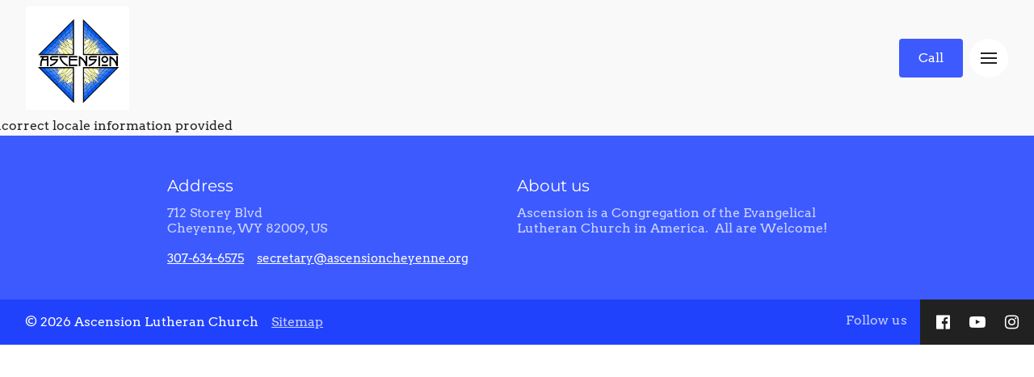

--- FILE ---
content_type: text/html
request_url: https://www.ascensioncheyenne.org/blog/post/2161821
body_size: 29929
content:
<!DOCTYPE html><html lang="en"><head><link rel="preconnect" href="https://fonts.gstatic.com/" crossorigin=""><link rel="preconnect" href="https://components.mywebsitebuilder.com/" crossorigin=""><link rel="preconnect" href="https://in-app.mywebsitebuilder.com/" crossorigin=""><meta name="viewport" content="width=device-width,maximum-scale=1,minimum-scale=1,initial-scale=1,viewport-fit=cover"><meta charset="utf-8"><meta http-equiv="content-language" content="en"><title>Blog Post - Ascension Lutheran Church</title><link href="https://components.mywebsitebuilder.com/fonts/font-awesome.css" rel="stylesheet"><meta property="og:title" content="Pastor's Post"><meta property="og:description" content=""><meta property="og:type" content="website"><meta property="twitter:title" content="Pastor's Post"><meta property="twitter:description" content=""><link prefetch="" prerender="/alc-during-advent-christmas"><link prefetch="" prerender="/alc-cnn"><link prefetch="" prerender="/easter-egg-hunt"><link prefetch="" prerender="/upload-your-media"><link prefetch="" prerender="/vbs-alc"><link prefetch="" prerender="/alc-during-lent"><link prefetch="" prerender="/friday-night-the-movies"><link prefetch="" prerender="/rallyday"><link prefetch="" prerender="/bluechristmas"><link prefetch="" prerender="/trunkortreat"><link prefetch="" prerender="/blog"><link prefetch="" prerender="/what-s-happening-at-alc"><link prefetch="" prerender="/who-we-are"><link prefetch="" prerender="/what-we-believe"><link prefetch="" prerender="/contact-us"><link prefetch="" prerender="/find-us-"><link prefetch="" prerender="/gallery"><link prefetch="" prerender="/"><meta property="og:url" content="https://www.ascensioncheyenne.org/blog/post/2161821" /><meta property="article:published_time" content="2022-12-09T23:59:42.463015+00:00" />
<script src="https://link.msgsndr.com/js/form_embed.js"></script><link href="https://gfonts-proxy.wzdev.co/css?display=swap&amp;family=Montserrat:400,700|Arvo:400,700" rel="stylesheet"><style>:root{--kv-ee-heading-font-family:Montserrat;--kv-ee-heading-font-weight:400;--kv-ee-heading-font-style:normal;--kv-ee-body-font-family:Arvo;--kv-ee-body-font-weight:400;--kv-ee-body-font-style:normal;--kv-ee-font-size-factor:1;--kv-ee-font-size:100%;--kv-ee-global-font-size-factor:var(--kv-ee-font-size-factor,1)}@-ms-viewport{width:device-width}html{box-sizing:border-box;-ms-overflow-style:scrollbar}*,::after,::before{box-sizing:inherit}.kv-main .kv-ee-container{width:100%;padding-right:15px;padding-left:15px;margin-right:auto;margin-left:auto}@media(min-width:576px){.kv-main .kv-ee-container{max-width:540px}}@media(min-width:768px){.kv-main .kv-ee-container{max-width:80%}}@media(min-width:992px){.kv-main .kv-ee-container{max-width:75%}}@media(min-width:1200px){.kv-main .kv-ee-container{max-width:70%}}@media(min-width:1440px){.kv-main .kv-ee-container{max-width:65%}}@media(min-width:1758px){.kv-main .kv-ee-container{max-width:1200px}}.kv-main .kv-ee-container-fluid{width:100%;padding-right:15px;padding-left:15px;margin-right:auto;margin-left:auto}.kv-main .kv-ee-row{display:flex;flex-wrap:wrap;margin-right:-15px;margin-left:-15px}.kv-main .kv-ee-no-gutters{margin-right:0;margin-left:0}.kv-main .kv-ee-no-gutters>.kv-ee-col,.kv-main .kv-ee-no-gutters>[class*=col-]{padding-right:0;padding-left:0}.kv-main .kv-ee-col,.kv-main .kv-ee-col-1,.kv-main .kv-ee-col-10,.kv-main .kv-ee-col-11,.kv-main .kv-ee-col-12,.kv-main .kv-ee-col-2,.kv-main .kv-ee-col-3,.kv-main .kv-ee-col-4,.kv-main .kv-ee-col-5,.kv-main .kv-ee-col-6,.kv-main .kv-ee-col-7,.kv-main .kv-ee-col-8,.kv-main .kv-ee-col-9,.kv-main .kv-ee-col-auto,.kv-main .kv-ee-col-lg,.kv-main .kv-ee-col-lg-1,.kv-main .kv-ee-col-lg-10,.kv-main .kv-ee-col-lg-11,.kv-main .kv-ee-col-lg-12,.kv-main .kv-ee-col-lg-2,.kv-main .kv-ee-col-lg-3,.kv-main .kv-ee-col-lg-4,.kv-main .kv-ee-col-lg-5,.kv-main .kv-ee-col-lg-6,.kv-main .kv-ee-col-lg-7,.kv-main .kv-ee-col-lg-8,.kv-main .kv-ee-col-lg-9,.kv-main .kv-ee-col-lg-auto,.kv-main .kv-ee-col-md,.kv-main .kv-ee-col-md-1,.kv-main .kv-ee-col-md-10,.kv-main .kv-ee-col-md-11,.kv-main .kv-ee-col-md-12,.kv-main .kv-ee-col-md-2,.kv-main .kv-ee-col-md-3,.kv-main .kv-ee-col-md-4,.kv-main .kv-ee-col-md-5,.kv-main .kv-ee-col-md-6,.kv-main .kv-ee-col-md-7,.kv-main .kv-ee-col-md-8,.kv-main .kv-ee-col-md-9,.kv-main .kv-ee-col-md-auto,.kv-main .kv-ee-col-sm,.kv-main .kv-ee-col-sm-1,.kv-main .kv-ee-col-sm-10,.kv-main .kv-ee-col-sm-11,.kv-main .kv-ee-col-sm-12,.kv-main .kv-ee-col-sm-2,.kv-main .kv-ee-col-sm-3,.kv-main .kv-ee-col-sm-4,.kv-main .kv-ee-col-sm-5,.kv-main .kv-ee-col-sm-6,.kv-main .kv-ee-col-sm-7,.kv-main .kv-ee-col-sm-8,.kv-main .kv-ee-col-sm-9,.kv-main .kv-ee-col-sm-auto,.kv-main .kv-ee-col-xl,.kv-main .kv-ee-col-xl-1,.kv-main .kv-ee-col-xl-10,.kv-main .kv-ee-col-xl-11,.kv-main .kv-ee-col-xl-12,.kv-main .kv-ee-col-xl-2,.kv-main .kv-ee-col-xl-3,.kv-main .kv-ee-col-xl-4,.kv-main .kv-ee-col-xl-5,.kv-main .kv-ee-col-xl-6,.kv-main .kv-ee-col-xl-7,.kv-main .kv-ee-col-xl-8,.kv-main .kv-ee-col-xl-9,.kv-main .kv-ee-col-xl-auto,.kv-main .kv-ee-col-xxl,.kv-main .kv-ee-col-xxl-1,.kv-main .kv-ee-col-xxl-10,.kv-main .kv-ee-col-xxl-11,.kv-main .kv-ee-col-xxl-12,.kv-main .kv-ee-col-xxl-2,.kv-main .kv-ee-col-xxl-3,.kv-main .kv-ee-col-xxl-4,.kv-main .kv-ee-col-xxl-5,.kv-main .kv-ee-col-xxl-6,.kv-main .kv-ee-col-xxl-7,.kv-main .kv-ee-col-xxl-8,.kv-main .kv-ee-col-xxl-9,.kv-main .kv-ee-col-xxl-auto,.kv-main .kv-ee-col-xxxl,.kv-main .kv-ee-col-xxxl-1,.kv-main .kv-ee-col-xxxl-10,.kv-main .kv-ee-col-xxxl-11,.kv-main .kv-ee-col-xxxl-12,.kv-main .kv-ee-col-xxxl-2,.kv-main .kv-ee-col-xxxl-3,.kv-main .kv-ee-col-xxxl-4,.kv-main .kv-ee-col-xxxl-5,.kv-main .kv-ee-col-xxxl-6,.kv-main .kv-ee-col-xxxl-7,.kv-main .kv-ee-col-xxxl-8,.kv-main .kv-ee-col-xxxl-9,.kv-main .kv-ee-col-xxxl-auto{flex:none;max-width:none;position:relative;width:100%;min-height:1px;padding-right:15px;padding-left:15px}.kv-main .kv-ee-col{flex-basis:0;flex-grow:1;max-width:100%}.kv-main .kv-ee-col-auto{flex:0 0 auto;width:auto;max-width:none}.kv-main .kv-ee-col-1{flex:0 0 8.33333%;max-width:8.33333%}.kv-main .kv-ee-col-2{flex:0 0 16.66667%;max-width:16.66667%}.kv-main .kv-ee-col-3{flex:0 0 25%;max-width:25%}.kv-main .kv-ee-col-4{flex:0 0 33.33333%;max-width:33.33333%}.kv-main .kv-ee-col-5{flex:0 0 41.66667%;max-width:41.66667%}.kv-main .kv-ee-col-6{flex:0 0 50%;max-width:50%}.kv-main .kv-ee-col-7{flex:0 0 58.33333%;max-width:58.33333%}.kv-main .kv-ee-col-8{flex:0 0 66.66667%;max-width:66.66667%}.kv-main .kv-ee-col-9{flex:0 0 75%;max-width:75%}.kv-main .kv-ee-col-10{flex:0 0 83.33333%;max-width:83.33333%}.kv-main .kv-ee-col-11{flex:0 0 91.66667%;max-width:91.66667%}.kv-main .kv-ee-col-12{flex:0 0 100%;max-width:100%}.kv-main .kv-ee-order-first{order:-1}.kv-main .kv-ee-order-last{order:13}.kv-main .kv-ee-order-0{order:0}.kv-main .kv-ee-order-1{order:1}.kv-main .kv-ee-order-2{order:2}.kv-main .kv-ee-order-3{order:3}.kv-main .kv-ee-order-4{order:4}.kv-main .kv-ee-order-5{order:5}.kv-main .kv-ee-order-6{order:6}.kv-main .kv-ee-order-7{order:7}.kv-main .kv-ee-order-8{order:8}.kv-main .kv-ee-order-9{order:9}.kv-main .kv-ee-order-10{order:10}.kv-main .kv-ee-order-11{order:11}.kv-main .kv-ee-order-12{order:12}.kv-main .kv-ee-offset-1{margin-left:8.33333%}.kv-main .kv-ee-offset-2{margin-left:16.66667%}.kv-main .kv-ee-offset-3{margin-left:25%}.kv-main .kv-ee-offset-4{margin-left:33.33333%}.kv-main .kv-ee-offset-5{margin-left:41.66667%}.kv-main .kv-ee-offset-6{margin-left:50%}.kv-main .kv-ee-offset-7{margin-left:58.33333%}.kv-main .kv-ee-offset-8{margin-left:66.66667%}.kv-main .kv-ee-offset-9{margin-left:75%}.kv-main .kv-ee-offset-10{margin-left:83.33333%}.kv-main .kv-ee-offset-11{margin-left:91.66667%}@media(min-width:576px){.kv-main .kv-ee-col-sm{flex-basis:0;flex-grow:1;max-width:100%}.kv-main .kv-ee-col-sm-auto{flex:0 0 auto;width:auto;max-width:none}.kv-main .kv-ee-col-sm-1{flex:0 0 8.33333%;max-width:8.33333%}.kv-main .kv-ee-col-sm-2{flex:0 0 16.66667%;max-width:16.66667%}.kv-main .kv-ee-col-sm-3{flex:0 0 25%;max-width:25%}.kv-main .kv-ee-col-sm-4{flex:0 0 33.33333%;max-width:33.33333%}.kv-main .kv-ee-col-sm-5{flex:0 0 41.66667%;max-width:41.66667%}.kv-main .kv-ee-col-sm-6{flex:0 0 50%;max-width:50%}.kv-main .kv-ee-col-sm-7{flex:0 0 58.33333%;max-width:58.33333%}.kv-main .kv-ee-col-sm-8{flex:0 0 66.66667%;max-width:66.66667%}.kv-main .kv-ee-col-sm-9{flex:0 0 75%;max-width:75%}.kv-main .kv-ee-col-sm-10{flex:0 0 83.33333%;max-width:83.33333%}.kv-main .kv-ee-col-sm-11{flex:0 0 91.66667%;max-width:91.66667%}.kv-main .kv-ee-col-sm-12{flex:0 0 100%;max-width:100%}.kv-main .kv-ee-order-sm-first{order:-1}.kv-main .kv-ee-order-sm-last{order:13}.kv-main .kv-ee-order-sm-0{order:0}.kv-main .kv-ee-order-sm-1{order:1}.kv-main .kv-ee-order-sm-2{order:2}.kv-main .kv-ee-order-sm-3{order:3}.kv-main .kv-ee-order-sm-4{order:4}.kv-main .kv-ee-order-sm-5{order:5}.kv-main .kv-ee-order-sm-6{order:6}.kv-main .kv-ee-order-sm-7{order:7}.kv-main .kv-ee-order-sm-8{order:8}.kv-main .kv-ee-order-sm-9{order:9}.kv-main .kv-ee-order-sm-10{order:10}.kv-main .kv-ee-order-sm-11{order:11}.kv-main .kv-ee-order-sm-12{order:12}.kv-main .kv-ee-offset-sm-0{margin-left:0}.kv-main .kv-ee-offset-sm-1{margin-left:8.33333%}.kv-main .kv-ee-offset-sm-2{margin-left:16.66667%}.kv-main .kv-ee-offset-sm-3{margin-left:25%}.kv-main .kv-ee-offset-sm-4{margin-left:33.33333%}.kv-main .kv-ee-offset-sm-5{margin-left:41.66667%}.kv-main .kv-ee-offset-sm-6{margin-left:50%}.kv-main .kv-ee-offset-sm-7{margin-left:58.33333%}.kv-main .kv-ee-offset-sm-8{margin-left:66.66667%}.kv-main .kv-ee-offset-sm-9{margin-left:75%}.kv-main .kv-ee-offset-sm-10{margin-left:83.33333%}.kv-main .kv-ee-offset-sm-11{margin-left:91.66667%}}@media(min-width:768px){.kv-main .kv-ee-col-md{flex-basis:0;flex-grow:1;max-width:100%}.kv-main .kv-ee-col-md-auto{flex:0 0 auto;width:auto;max-width:none}.kv-main .kv-ee-col-md-1{flex:0 0 8.33333%;max-width:8.33333%}.kv-main .kv-ee-col-md-2{flex:0 0 16.66667%;max-width:16.66667%}.kv-main .kv-ee-col-md-3{flex:0 0 25%;max-width:25%}.kv-main .kv-ee-col-md-4{flex:0 0 33.33333%;max-width:33.33333%}.kv-main .kv-ee-col-md-5{flex:0 0 41.66667%;max-width:41.66667%}.kv-main .kv-ee-col-md-6{flex:0 0 50%;max-width:50%}.kv-main .kv-ee-col-md-7{flex:0 0 58.33333%;max-width:58.33333%}.kv-main .kv-ee-col-md-8{flex:0 0 66.66667%;max-width:66.66667%}.kv-main .kv-ee-col-md-9{flex:0 0 75%;max-width:75%}.kv-main .kv-ee-col-md-10{flex:0 0 83.33333%;max-width:83.33333%}.kv-main .kv-ee-col-md-11{flex:0 0 91.66667%;max-width:91.66667%}.kv-main .kv-ee-col-md-12{flex:0 0 100%;max-width:100%}.kv-main .kv-ee-order-md-first{order:-1}.kv-main .kv-ee-order-md-last{order:13}.kv-main .kv-ee-order-md-0{order:0}.kv-main .kv-ee-order-md-1{order:1}.kv-main .kv-ee-order-md-2{order:2}.kv-main .kv-ee-order-md-3{order:3}.kv-main .kv-ee-order-md-4{order:4}.kv-main .kv-ee-order-md-5{order:5}.kv-main .kv-ee-order-md-6{order:6}.kv-main .kv-ee-order-md-7{order:7}.kv-main .kv-ee-order-md-8{order:8}.kv-main .kv-ee-order-md-9{order:9}.kv-main .kv-ee-order-md-10{order:10}.kv-main .kv-ee-order-md-11{order:11}.kv-main .kv-ee-order-md-12{order:12}.kv-main .kv-ee-offset-md-0{margin-left:0}.kv-main .kv-ee-offset-md-1{margin-left:8.33333%}.kv-main .kv-ee-offset-md-2{margin-left:16.66667%}.kv-main .kv-ee-offset-md-3{margin-left:25%}.kv-main .kv-ee-offset-md-4{margin-left:33.33333%}.kv-main .kv-ee-offset-md-5{margin-left:41.66667%}.kv-main .kv-ee-offset-md-6{margin-left:50%}.kv-main .kv-ee-offset-md-7{margin-left:58.33333%}.kv-main .kv-ee-offset-md-8{margin-left:66.66667%}.kv-main .kv-ee-offset-md-9{margin-left:75%}.kv-main .kv-ee-offset-md-10{margin-left:83.33333%}.kv-main .kv-ee-offset-md-11{margin-left:91.66667%}}@media(min-width:992px){.kv-main .kv-ee-col-lg{flex-basis:0;flex-grow:1;max-width:100%}.kv-main .kv-ee-col-lg-auto{flex:0 0 auto;width:auto;max-width:none}.kv-main .kv-ee-col-lg-1{flex:0 0 8.33333%;max-width:8.33333%}.kv-main .kv-ee-col-lg-2{flex:0 0 16.66667%;max-width:16.66667%}.kv-main .kv-ee-col-lg-3{flex:0 0 25%;max-width:25%}.kv-main .kv-ee-col-lg-4{flex:0 0 33.33333%;max-width:33.33333%}.kv-main .kv-ee-col-lg-5{flex:0 0 41.66667%;max-width:41.66667%}.kv-main .kv-ee-col-lg-6{flex:0 0 50%;max-width:50%}.kv-main .kv-ee-col-lg-7{flex:0 0 58.33333%;max-width:58.33333%}.kv-main .kv-ee-col-lg-8{flex:0 0 66.66667%;max-width:66.66667%}.kv-main .kv-ee-col-lg-9{flex:0 0 75%;max-width:75%}.kv-main .kv-ee-col-lg-10{flex:0 0 83.33333%;max-width:83.33333%}.kv-main .kv-ee-col-lg-11{flex:0 0 91.66667%;max-width:91.66667%}.kv-main .kv-ee-col-lg-12{flex:0 0 100%;max-width:100%}.kv-main .kv-ee-order-lg-first{order:-1}.kv-main .kv-ee-order-lg-last{order:13}.kv-main .kv-ee-order-lg-0{order:0}.kv-main .kv-ee-order-lg-1{order:1}.kv-main .kv-ee-order-lg-2{order:2}.kv-main .kv-ee-order-lg-3{order:3}.kv-main .kv-ee-order-lg-4{order:4}.kv-main .kv-ee-order-lg-5{order:5}.kv-main .kv-ee-order-lg-6{order:6}.kv-main .kv-ee-order-lg-7{order:7}.kv-main .kv-ee-order-lg-8{order:8}.kv-main .kv-ee-order-lg-9{order:9}.kv-main .kv-ee-order-lg-10{order:10}.kv-main .kv-ee-order-lg-11{order:11}.kv-main .kv-ee-order-lg-12{order:12}.kv-main .kv-ee-offset-lg-0{margin-left:0}.kv-main .kv-ee-offset-lg-1{margin-left:8.33333%}.kv-main .kv-ee-offset-lg-2{margin-left:16.66667%}.kv-main .kv-ee-offset-lg-3{margin-left:25%}.kv-main .kv-ee-offset-lg-4{margin-left:33.33333%}.kv-main .kv-ee-offset-lg-5{margin-left:41.66667%}.kv-main .kv-ee-offset-lg-6{margin-left:50%}.kv-main .kv-ee-offset-lg-7{margin-left:58.33333%}.kv-main .kv-ee-offset-lg-8{margin-left:66.66667%}.kv-main .kv-ee-offset-lg-9{margin-left:75%}.kv-main .kv-ee-offset-lg-10{margin-left:83.33333%}.kv-main .kv-ee-offset-lg-11{margin-left:91.66667%}}.kv-main .kv-ee-d-none{display:none!important}.kv-main .kv-ee-d-inline{display:inline!important}.kv-main .kv-ee-d-inline-block{display:inline-block!important}.kv-main .kv-ee-d-block{display:block!important}.kv-main .kv-ee-d-table{display:table!important}.kv-main .kv-ee-d-table-row{display:table-row!important}.kv-main .kv-ee-d-table-cell{display:table-cell!important}.kv-main .kv-ee-d-flex{display:flex!important}.kv-main .kv-ee-d-inline-flex{display:inline-flex!important}@media(min-width:576px){.kv-main .kv-ee-d-sm-none{display:none!important}.kv-main .kv-ee-d-sm-inline{display:inline!important}.kv-main .kv-ee-d-sm-inline-block{display:inline-block!important}.kv-main .kv-ee-d-sm-block{display:block!important}.kv-main .kv-ee-d-sm-table{display:table!important}.kv-main .kv-ee-d-sm-table-row{display:table-row!important}.kv-main .kv-ee-d-sm-table-cell{display:table-cell!important}.kv-main .kv-ee-d-sm-flex{display:flex!important}.kv-main .kv-ee-d-sm-inline-flex{display:inline-flex!important}}@media(min-width:768px){.kv-main .kv-ee-d-md-none{display:none!important}.kv-main .kv-ee-d-md-inline{display:inline!important}.kv-main .kv-ee-d-md-inline-block{display:inline-block!important}.kv-main .kv-ee-d-md-block{display:block!important}.kv-main .kv-ee-d-md-table{display:table!important}.kv-main .kv-ee-d-md-table-row{display:table-row!important}.kv-main .kv-ee-d-md-table-cell{display:table-cell!important}.kv-main .kv-ee-d-md-flex{display:flex!important}.kv-main .kv-ee-d-md-inline-flex{display:inline-flex!important}}@media(min-width:992px){.kv-main .kv-ee-d-lg-none{display:none!important}.kv-main .kv-ee-d-lg-inline{display:inline!important}.kv-main .kv-ee-d-lg-inline-block{display:inline-block!important}.kv-main .kv-ee-d-lg-block{display:block!important}.kv-main .kv-ee-d-lg-table{display:table!important}.kv-main .kv-ee-d-lg-table-row{display:table-row!important}.kv-main .kv-ee-d-lg-table-cell{display:table-cell!important}.kv-main .kv-ee-d-lg-flex{display:flex!important}.kv-main .kv-ee-d-lg-inline-flex{display:inline-flex!important}}@media(min-width:1200px){.kv-main .kv-ee-col-xl{flex-basis:0;flex-grow:1;max-width:100%}.kv-main .kv-ee-col-xl-auto{flex:0 0 auto;width:auto;max-width:none}.kv-main .kv-ee-col-xl-1{flex:0 0 8.33333%;max-width:8.33333%}.kv-main .kv-ee-col-xl-2{flex:0 0 16.66667%;max-width:16.66667%}.kv-main .kv-ee-col-xl-3{flex:0 0 25%;max-width:25%}.kv-main .kv-ee-col-xl-4{flex:0 0 33.33333%;max-width:33.33333%}.kv-main .kv-ee-col-xl-5{flex:0 0 41.66667%;max-width:41.66667%}.kv-main .kv-ee-col-xl-6{flex:0 0 50%;max-width:50%}.kv-main .kv-ee-col-xl-7{flex:0 0 58.33333%;max-width:58.33333%}.kv-main .kv-ee-col-xl-8{flex:0 0 66.66667%;max-width:66.66667%}.kv-main .kv-ee-col-xl-9{flex:0 0 75%;max-width:75%}.kv-main .kv-ee-col-xl-10{flex:0 0 83.33333%;max-width:83.33333%}.kv-main .kv-ee-col-xl-11{flex:0 0 91.66667%;max-width:91.66667%}.kv-main .kv-ee-col-xl-12{flex:0 0 100%;max-width:100%}.kv-main .kv-ee-order-xl-first{order:-1}.kv-main .kv-ee-order-xl-last{order:13}.kv-main .kv-ee-order-xl-0{order:0}.kv-main .kv-ee-order-xl-1{order:1}.kv-main .kv-ee-order-xl-2{order:2}.kv-main .kv-ee-order-xl-3{order:3}.kv-main .kv-ee-order-xl-4{order:4}.kv-main .kv-ee-order-xl-5{order:5}.kv-main .kv-ee-order-xl-6{order:6}.kv-main .kv-ee-order-xl-7{order:7}.kv-main .kv-ee-order-xl-8{order:8}.kv-main .kv-ee-order-xl-9{order:9}.kv-main .kv-ee-order-xl-10{order:10}.kv-main .kv-ee-order-xl-11{order:11}.kv-main .kv-ee-order-xl-12{order:12}.kv-main .kv-ee-offset-xl-0{margin-left:0}.kv-main .kv-ee-offset-xl-1{margin-left:8.33333%}.kv-main .kv-ee-offset-xl-2{margin-left:16.66667%}.kv-main .kv-ee-offset-xl-3{margin-left:25%}.kv-main .kv-ee-offset-xl-4{margin-left:33.33333%}.kv-main .kv-ee-offset-xl-5{margin-left:41.66667%}.kv-main .kv-ee-offset-xl-6{margin-left:50%}.kv-main .kv-ee-offset-xl-7{margin-left:58.33333%}.kv-main .kv-ee-offset-xl-8{margin-left:66.66667%}.kv-main .kv-ee-offset-xl-9{margin-left:75%}.kv-main .kv-ee-offset-xl-10{margin-left:83.33333%}.kv-main .kv-ee-offset-xl-11{margin-left:91.66667%}.kv-main .kv-ee-d-xl-none{display:none!important}.kv-main .kv-ee-d-xl-inline{display:inline!important}.kv-main .kv-ee-d-xl-inline-block{display:inline-block!important}.kv-main .kv-ee-d-xl-block{display:block!important}.kv-main .kv-ee-d-xl-table{display:table!important}.kv-main .kv-ee-d-xl-table-row{display:table-row!important}.kv-main .kv-ee-d-xl-table-cell{display:table-cell!important}.kv-main .kv-ee-d-xl-flex{display:flex!important}.kv-main .kv-ee-d-xl-inline-flex{display:inline-flex!important}}@media(min-width:1440px){.kv-main .kv-ee-col-xxl{flex-basis:0;flex-grow:1;max-width:100%}.kv-main .kv-ee-col-xxl-auto{flex:0 0 auto;width:auto;max-width:none}.kv-main .kv-ee-col-xxl-1{flex:0 0 8.33333%;max-width:8.33333%}.kv-main .kv-ee-col-xxl-2{flex:0 0 16.66667%;max-width:16.66667%}.kv-main .kv-ee-col-xxl-3{flex:0 0 25%;max-width:25%}.kv-main .kv-ee-col-xxl-4{flex:0 0 33.33333%;max-width:33.33333%}.kv-main .kv-ee-col-xxl-5{flex:0 0 41.66667%;max-width:41.66667%}.kv-main .kv-ee-col-xxl-6{flex:0 0 50%;max-width:50%}.kv-main .kv-ee-col-xxl-7{flex:0 0 58.33333%;max-width:58.33333%}.kv-main .kv-ee-col-xxl-8{flex:0 0 66.66667%;max-width:66.66667%}.kv-main .kv-ee-col-xxl-9{flex:0 0 75%;max-width:75%}.kv-main .kv-ee-col-xxl-10{flex:0 0 83.33333%;max-width:83.33333%}.kv-main .kv-ee-col-xxl-11{flex:0 0 91.66667%;max-width:91.66667%}.kv-main .kv-ee-col-xxl-12{flex:0 0 100%;max-width:100%}.kv-main .kv-ee-order-xxl-first{order:-1}.kv-main .kv-ee-order-xxl-last{order:13}.kv-main .kv-ee-order-xxl-0{order:0}.kv-main .kv-ee-order-xxl-1{order:1}.kv-main .kv-ee-order-xxl-2{order:2}.kv-main .kv-ee-order-xxl-3{order:3}.kv-main .kv-ee-order-xxl-4{order:4}.kv-main .kv-ee-order-xxl-5{order:5}.kv-main .kv-ee-order-xxl-6{order:6}.kv-main .kv-ee-order-xxl-7{order:7}.kv-main .kv-ee-order-xxl-8{order:8}.kv-main .kv-ee-order-xxl-9{order:9}.kv-main .kv-ee-order-xxl-10{order:10}.kv-main .kv-ee-order-xxl-11{order:11}.kv-main .kv-ee-order-xxl-12{order:12}.kv-main .kv-ee-offset-xxl-0{margin-left:0}.kv-main .kv-ee-offset-xxl-1{margin-left:8.33333%}.kv-main .kv-ee-offset-xxl-2{margin-left:16.66667%}.kv-main .kv-ee-offset-xxl-3{margin-left:25%}.kv-main .kv-ee-offset-xxl-4{margin-left:33.33333%}.kv-main .kv-ee-offset-xxl-5{margin-left:41.66667%}.kv-main .kv-ee-offset-xxl-6{margin-left:50%}.kv-main .kv-ee-offset-xxl-7{margin-left:58.33333%}.kv-main .kv-ee-offset-xxl-8{margin-left:66.66667%}.kv-main .kv-ee-offset-xxl-9{margin-left:75%}.kv-main .kv-ee-offset-xxl-10{margin-left:83.33333%}.kv-main .kv-ee-offset-xxl-11{margin-left:91.66667%}.kv-main .kv-ee-d-xxl-none{display:none!important}.kv-main .kv-ee-d-xxl-inline{display:inline!important}.kv-main .kv-ee-d-xxl-inline-block{display:inline-block!important}.kv-main .kv-ee-d-xxl-block{display:block!important}.kv-main .kv-ee-d-xxl-table{display:table!important}.kv-main .kv-ee-d-xxl-table-row{display:table-row!important}.kv-main .kv-ee-d-xxl-table-cell{display:table-cell!important}.kv-main .kv-ee-d-xxl-flex{display:flex!important}.kv-main .kv-ee-d-xxl-inline-flex{display:inline-flex!important}}@media(min-width:1758px){.kv-main .kv-ee-col-xxxl{flex-basis:0;flex-grow:1;max-width:100%}.kv-main .kv-ee-col-xxxl-auto{flex:0 0 auto;width:auto;max-width:none}.kv-main .kv-ee-col-xxxl-1{flex:0 0 8.33333%;max-width:8.33333%}.kv-main .kv-ee-col-xxxl-2{flex:0 0 16.66667%;max-width:16.66667%}.kv-main .kv-ee-col-xxxl-3{flex:0 0 25%;max-width:25%}.kv-main .kv-ee-col-xxxl-4{flex:0 0 33.33333%;max-width:33.33333%}.kv-main .kv-ee-col-xxxl-5{flex:0 0 41.66667%;max-width:41.66667%}.kv-main .kv-ee-col-xxxl-6{flex:0 0 50%;max-width:50%}.kv-main .kv-ee-col-xxxl-7{flex:0 0 58.33333%;max-width:58.33333%}.kv-main .kv-ee-col-xxxl-8{flex:0 0 66.66667%;max-width:66.66667%}.kv-main .kv-ee-col-xxxl-9{flex:0 0 75%;max-width:75%}.kv-main .kv-ee-col-xxxl-10{flex:0 0 83.33333%;max-width:83.33333%}.kv-main .kv-ee-col-xxxl-11{flex:0 0 91.66667%;max-width:91.66667%}.kv-main .kv-ee-col-xxxl-12{flex:0 0 100%;max-width:100%}.kv-main .kv-ee-order-xxxl-first{order:-1}.kv-main .kv-ee-order-xxxl-last{order:13}.kv-main .kv-ee-order-xxxl-0{order:0}.kv-main .kv-ee-order-xxxl-1{order:1}.kv-main .kv-ee-order-xxxl-2{order:2}.kv-main .kv-ee-order-xxxl-3{order:3}.kv-main .kv-ee-order-xxxl-4{order:4}.kv-main .kv-ee-order-xxxl-5{order:5}.kv-main .kv-ee-order-xxxl-6{order:6}.kv-main .kv-ee-order-xxxl-7{order:7}.kv-main .kv-ee-order-xxxl-8{order:8}.kv-main .kv-ee-order-xxxl-9{order:9}.kv-main .kv-ee-order-xxxl-10{order:10}.kv-main .kv-ee-order-xxxl-11{order:11}.kv-main .kv-ee-order-xxxl-12{order:12}.kv-main .kv-ee-offset-xxxl-0{margin-left:0}.kv-main .kv-ee-offset-xxxl-1{margin-left:8.33333%}.kv-main .kv-ee-offset-xxxl-2{margin-left:16.66667%}.kv-main .kv-ee-offset-xxxl-3{margin-left:25%}.kv-main .kv-ee-offset-xxxl-4{margin-left:33.33333%}.kv-main .kv-ee-offset-xxxl-5{margin-left:41.66667%}.kv-main .kv-ee-offset-xxxl-6{margin-left:50%}.kv-main .kv-ee-offset-xxxl-7{margin-left:58.33333%}.kv-main .kv-ee-offset-xxxl-8{margin-left:66.66667%}.kv-main .kv-ee-offset-xxxl-9{margin-left:75%}.kv-main .kv-ee-offset-xxxl-10{margin-left:83.33333%}.kv-main .kv-ee-offset-xxxl-11{margin-left:91.66667%}.kv-main .kv-ee-d-xxxl-none{display:none!important}.kv-main .kv-ee-d-xxxl-inline{display:inline!important}.kv-main .kv-ee-d-xxxl-inline-block{display:inline-block!important}.kv-main .kv-ee-d-xxxl-block{display:block!important}.kv-main .kv-ee-d-xxxl-table{display:table!important}.kv-main .kv-ee-d-xxxl-table-row{display:table-row!important}.kv-main .kv-ee-d-xxxl-table-cell{display:table-cell!important}.kv-main .kv-ee-d-xxxl-flex{display:flex!important}.kv-main .kv-ee-d-xxxl-inline-flex{display:inline-flex!important}}@media print{.kv-main .kv-ee-d-print-none{display:none!important}.kv-main .kv-ee-d-print-inline{display:inline!important}.kv-main .kv-ee-d-print-inline-block{display:inline-block!important}.kv-main .kv-ee-d-print-block{display:block!important}.kv-main .kv-ee-d-print-table{display:table!important}.kv-main .kv-ee-d-print-table-row{display:table-row!important}.kv-main .kv-ee-d-print-table-cell{display:table-cell!important}.kv-main .kv-ee-d-print-flex{display:flex!important}.kv-main .kv-ee-d-print-inline-flex{display:inline-flex!important}}.kv-main .kv-ee-flex-row{flex-direction:row!important}.kv-main .kv-ee-flex-column{flex-direction:column!important}.kv-main .kv-ee-flex-row-reverse{flex-direction:row-reverse!important}.kv-main .kv-ee-flex-column-reverse{flex-direction:column-reverse!important}.kv-main .kv-ee-flex-wrap{flex-wrap:wrap!important}.kv-main .kv-ee-flex-nowrap{flex-wrap:nowrap!important}.kv-main .kv-ee-flex-wrap-reverse{flex-wrap:wrap-reverse!important}.kv-main .kv-ee-flex-fill{flex:1 1 auto!important}.kv-main .kv-ee-flex-grow-0{flex-grow:0!important}.kv-main .kv-ee-flex-grow-1{flex-grow:1!important}.kv-main .kv-ee-flex-shrink-0{flex-shrink:0!important}.kv-main .kv-ee-flex-shrink-1{flex-shrink:1!important}.kv-main .kv-ee-justify-content-start{justify-content:flex-start!important}.kv-main .kv-ee-justify-content-end{justify-content:flex-end!important}.kv-main .kv-ee-justify-content-center{justify-content:center!important}.kv-main .kv-ee-justify-content-between{justify-content:space-between!important}.kv-main .kv-ee-justify-content-around{justify-content:space-around!important}.kv-main .kv-ee-align-items-start{align-items:flex-start!important}.kv-main .kv-ee-align-items-end{align-items:flex-end!important}.kv-main .kv-ee-align-items-center{align-items:center!important}.kv-main .kv-ee-align-items-baseline{align-items:baseline!important}.kv-main .kv-ee-align-items-stretch{align-items:stretch!important}.kv-main .kv-ee-align-content-start{align-content:flex-start!important}.kv-main .kv-ee-align-content-end{align-content:flex-end!important}.kv-main .kv-ee-align-content-center{align-content:center!important}.kv-main .kv-ee-align-content-between{align-content:space-between!important}.kv-main .kv-ee-align-content-around{align-content:space-around!important}.kv-main .kv-ee-align-content-stretch{align-content:stretch!important}.kv-main .kv-ee-align-self-auto{align-self:auto!important}.kv-main .kv-ee-align-self-start{align-self:flex-start!important}.kv-main .kv-ee-align-self-end{align-self:flex-end!important}.kv-main .kv-ee-align-self-center{align-self:center!important}.kv-main .kv-ee-align-self-baseline{align-self:baseline!important}.kv-main .kv-ee-align-self-stretch{align-self:stretch!important}@media(min-width:576px){.kv-main .kv-ee-flex-sm-row{flex-direction:row!important}.kv-main .kv-ee-flex-sm-column{flex-direction:column!important}.kv-main .kv-ee-flex-sm-row-reverse{flex-direction:row-reverse!important}.kv-main .kv-ee-flex-sm-column-reverse{flex-direction:column-reverse!important}.kv-main .kv-ee-flex-sm-wrap{flex-wrap:wrap!important}.kv-main .kv-ee-flex-sm-nowrap{flex-wrap:nowrap!important}.kv-main .kv-ee-flex-sm-wrap-reverse{flex-wrap:wrap-reverse!important}.kv-main .kv-ee-flex-sm-fill{flex:1 1 auto!important}.kv-main .kv-ee-flex-sm-grow-0{flex-grow:0!important}.kv-main .kv-ee-flex-sm-grow-1{flex-grow:1!important}.kv-main .kv-ee-flex-sm-shrink-0{flex-shrink:0!important}.kv-main .kv-ee-flex-sm-shrink-1{flex-shrink:1!important}.kv-main .kv-ee-justify-content-sm-start{justify-content:flex-start!important}.kv-main .kv-ee-justify-content-sm-end{justify-content:flex-end!important}.kv-main .kv-ee-justify-content-sm-center{justify-content:center!important}.kv-main .kv-ee-justify-content-sm-between{justify-content:space-between!important}.kv-main .kv-ee-justify-content-sm-around{justify-content:space-around!important}.kv-main .kv-ee-align-items-sm-start{align-items:flex-start!important}.kv-main .kv-ee-align-items-sm-end{align-items:flex-end!important}.kv-main .kv-ee-align-items-sm-center{align-items:center!important}.kv-main .kv-ee-align-items-sm-baseline{align-items:baseline!important}.kv-main .kv-ee-align-items-sm-stretch{align-items:stretch!important}.kv-main .kv-ee-align-content-sm-start{align-content:flex-start!important}.kv-main .kv-ee-align-content-sm-end{align-content:flex-end!important}.kv-main .kv-ee-align-content-sm-center{align-content:center!important}.kv-main .kv-ee-align-content-sm-between{align-content:space-between!important}.kv-main .kv-ee-align-content-sm-around{align-content:space-around!important}.kv-main .kv-ee-align-content-sm-stretch{align-content:stretch!important}.kv-main .kv-ee-align-self-sm-auto{align-self:auto!important}.kv-main .kv-ee-align-self-sm-start{align-self:flex-start!important}.kv-main .kv-ee-align-self-sm-end{align-self:flex-end!important}.kv-main .kv-ee-align-self-sm-center{align-self:center!important}.kv-main .kv-ee-align-self-sm-baseline{align-self:baseline!important}.kv-main .kv-ee-align-self-sm-stretch{align-self:stretch!important}}@media(min-width:768px){.kv-main .kv-ee-flex-md-row{flex-direction:row!important}.kv-main .kv-ee-flex-md-column{flex-direction:column!important}.kv-main .kv-ee-flex-md-row-reverse{flex-direction:row-reverse!important}.kv-main .kv-ee-flex-md-column-reverse{flex-direction:column-reverse!important}.kv-main .kv-ee-flex-md-wrap{flex-wrap:wrap!important}.kv-main .kv-ee-flex-md-nowrap{flex-wrap:nowrap!important}.kv-main .kv-ee-flex-md-wrap-reverse{flex-wrap:wrap-reverse!important}.kv-main .kv-ee-flex-md-fill{flex:1 1 auto!important}.kv-main .kv-ee-flex-md-grow-0{flex-grow:0!important}.kv-main .kv-ee-flex-md-grow-1{flex-grow:1!important}.kv-main .kv-ee-flex-md-shrink-0{flex-shrink:0!important}.kv-main .kv-ee-flex-md-shrink-1{flex-shrink:1!important}.kv-main .kv-ee-justify-content-md-start{justify-content:flex-start!important}.kv-main .kv-ee-justify-content-md-end{justify-content:flex-end!important}.kv-main .kv-ee-justify-content-md-center{justify-content:center!important}.kv-main .kv-ee-justify-content-md-between{justify-content:space-between!important}.kv-main .kv-ee-justify-content-md-around{justify-content:space-around!important}.kv-main .kv-ee-align-items-md-start{align-items:flex-start!important}.kv-main .kv-ee-align-items-md-end{align-items:flex-end!important}.kv-main .kv-ee-align-items-md-center{align-items:center!important}.kv-main .kv-ee-align-items-md-baseline{align-items:baseline!important}.kv-main .kv-ee-align-items-md-stretch{align-items:stretch!important}.kv-main .kv-ee-align-content-md-start{align-content:flex-start!important}.kv-main .kv-ee-align-content-md-end{align-content:flex-end!important}.kv-main .kv-ee-align-content-md-center{align-content:center!important}.kv-main .kv-ee-align-content-md-between{align-content:space-between!important}.kv-main .kv-ee-align-content-md-around{align-content:space-around!important}.kv-main .kv-ee-align-content-md-stretch{align-content:stretch!important}.kv-main .kv-ee-align-self-md-auto{align-self:auto!important}.kv-main .kv-ee-align-self-md-start{align-self:flex-start!important}.kv-main .kv-ee-align-self-md-end{align-self:flex-end!important}.kv-main .kv-ee-align-self-md-center{align-self:center!important}.kv-main .kv-ee-align-self-md-baseline{align-self:baseline!important}.kv-main .kv-ee-align-self-md-stretch{align-self:stretch!important}}@media(min-width:992px){.kv-main .kv-ee-flex-lg-row{flex-direction:row!important}.kv-main .kv-ee-flex-lg-column{flex-direction:column!important}.kv-main .kv-ee-flex-lg-row-reverse{flex-direction:row-reverse!important}.kv-main .kv-ee-flex-lg-column-reverse{flex-direction:column-reverse!important}.kv-main .kv-ee-flex-lg-wrap{flex-wrap:wrap!important}.kv-main .kv-ee-flex-lg-nowrap{flex-wrap:nowrap!important}.kv-main .kv-ee-flex-lg-wrap-reverse{flex-wrap:wrap-reverse!important}.kv-main .kv-ee-flex-lg-fill{flex:1 1 auto!important}.kv-main .kv-ee-flex-lg-grow-0{flex-grow:0!important}.kv-main .kv-ee-flex-lg-grow-1{flex-grow:1!important}.kv-main .kv-ee-flex-lg-shrink-0{flex-shrink:0!important}.kv-main .kv-ee-flex-lg-shrink-1{flex-shrink:1!important}.kv-main .kv-ee-justify-content-lg-start{justify-content:flex-start!important}.kv-main .kv-ee-justify-content-lg-end{justify-content:flex-end!important}.kv-main .kv-ee-justify-content-lg-center{justify-content:center!important}.kv-main .kv-ee-justify-content-lg-between{justify-content:space-between!important}.kv-main .kv-ee-justify-content-lg-around{justify-content:space-around!important}.kv-main .kv-ee-align-items-lg-start{align-items:flex-start!important}.kv-main .kv-ee-align-items-lg-end{align-items:flex-end!important}.kv-main .kv-ee-align-items-lg-center{align-items:center!important}.kv-main .kv-ee-align-items-lg-baseline{align-items:baseline!important}.kv-main .kv-ee-align-items-lg-stretch{align-items:stretch!important}.kv-main .kv-ee-align-content-lg-start{align-content:flex-start!important}.kv-main .kv-ee-align-content-lg-end{align-content:flex-end!important}.kv-main .kv-ee-align-content-lg-center{align-content:center!important}.kv-main .kv-ee-align-content-lg-between{align-content:space-between!important}.kv-main .kv-ee-align-content-lg-around{align-content:space-around!important}.kv-main .kv-ee-align-content-lg-stretch{align-content:stretch!important}.kv-main .kv-ee-align-self-lg-auto{align-self:auto!important}.kv-main .kv-ee-align-self-lg-start{align-self:flex-start!important}.kv-main .kv-ee-align-self-lg-end{align-self:flex-end!important}.kv-main .kv-ee-align-self-lg-center{align-self:center!important}.kv-main .kv-ee-align-self-lg-baseline{align-self:baseline!important}.kv-main .kv-ee-align-self-lg-stretch{align-self:stretch!important}}.kv-ee-m-0{margin:0!important}.kv-ee-mt-0,.kv-ee-my-0{margin-top:0!important}.kv-ee-mr-0,.kv-ee-mx-0{margin-right:0!important}.kv-ee-mb-0,.my-0{margin-bottom:0!important}.kv-ee-ml-0,.kv-ee-mx-0{margin-left:0!important}.kv-ee-m-1{margin:.25rem!important}.kv-ee-mt-1,.kv-ee-my-1{margin-top:.25rem!important}.kv-ee-mr-1,.kv-ee-mx-1{margin-right:.25rem!important}.kv-ee-mb-1,.my-1{margin-bottom:.25rem!important}.kv-ee-ml-1,.kv-ee-mx-1{margin-left:.25rem!important}.kv-ee-m-2{margin:.5rem!important}.kv-ee-mt-2,.kv-ee-my-2{margin-top:.5rem!important}.kv-ee-mr-2,.kv-ee-mx-2{margin-right:.5rem!important}.kv-ee-mb-2,.my-2{margin-bottom:.5rem!important}.kv-ee-ml-2,.kv-ee-mx-2{margin-left:.5rem!important}.kv-ee-m-3{margin:1rem!important}.kv-ee-mt-3,.kv-ee-my-3{margin-top:1rem!important}.kv-ee-mr-3,.kv-ee-mx-3{margin-right:1rem!important}.kv-ee-mb-3,.my-3{margin-bottom:1rem!important}.kv-ee-ml-3,.kv-ee-mx-3{margin-left:1rem!important}.kv-ee-m-4{margin:1.5rem!important}.kv-ee-mt-4,.kv-ee-my-4{margin-top:1.5rem!important}.kv-ee-mr-4,.kv-ee-mx-4{margin-right:1.5rem!important}.kv-ee-mb-4,.my-4{margin-bottom:1.5rem!important}.kv-ee-ml-4,.kv-ee-mx-4{margin-left:1.5rem!important}.kv-ee-m-5{margin:3rem!important}.kv-ee-mt-5,.kv-ee-my-5{margin-top:3rem!important}.kv-ee-mr-5,.kv-ee-mx-5{margin-right:3rem!important}.kv-ee-mb-5,.my-5{margin-bottom:3rem!important}.kv-ee-ml-5,.kv-ee-mx-5{margin-left:3rem!important}.kv-ee-p-0{padding:0!important}.kv-ee-pt-0,.kv-ee-py-0{padding-top:0!important}.kv-ee-pr-0,.kv-ee-px-0{padding-right:0!important}.kv-ee-pb-0,.py-0{padding-bottom:0!important}.kv-ee-pl-0,.kv-ee-px-0{padding-left:0!important}.kv-ee-p-1{padding:.25rem!important}.kv-ee-pt-1,.kv-ee-py-1{padding-top:.25rem!important}.kv-ee-pr-1,.kv-ee-px-1{padding-right:.25rem!important}.kv-ee-pb-1,.py-1{padding-bottom:.25rem!important}.kv-ee-pl-1,.kv-ee-px-1{padding-left:.25rem!important}.kv-ee-p-2{padding:.5rem!important}.kv-ee-pt-2,.kv-ee-py-2{padding-top:.5rem!important}.kv-ee-pr-2,.kv-ee-px-2{padding-right:.5rem!important}.kv-ee-pb-2,.py-2{padding-bottom:.5rem!important}.kv-ee-pl-2,.kv-ee-px-2{padding-left:.5rem!important}.kv-ee-p-3{padding:1rem!important}.kv-ee-pt-3,.kv-ee-py-3{padding-top:1rem!important}.kv-ee-pr-3,.kv-ee-px-3{padding-right:1rem!important}.kv-ee-pb-3,.py-3{padding-bottom:1rem!important}.kv-ee-pl-3,.kv-ee-px-3{padding-left:1rem!important}.kv-ee-p-4{padding:1.5rem!important}.kv-ee-pt-4,.kv-ee-py-4{padding-top:1.5rem!important}.kv-ee-pr-4,.kv-ee-px-4{padding-right:1.5rem!important}.kv-ee-pb-4,.py-4{padding-bottom:1.5rem!important}.kv-ee-pl-4,.kv-ee-px-4{padding-left:1.5rem!important}.kv-ee-p-5{padding:3rem!important}.kv-ee-pt-5,.kv-ee-py-5{padding-top:3rem!important}.kv-ee-pr-5,.kv-ee-px-5{padding-right:3rem!important}.kv-ee-pb-5,.py-5{padding-bottom:3rem!important}.kv-ee-pl-5,.kv-ee-px-5{padding-left:3rem!important}.kv-ee-m-auto{margin:auto!important}.kv-ee-mt-auto,.kv-ee-my-auto{margin-top:auto!important}.kv-ee-mr-auto,.kv-ee-mx-auto{margin-right:auto!important}.kv-ee-mb-auto,.kv-ee-my-auto{margin-bottom:auto!important}.kv-ee-ml-auto,.kv-ee-mx-auto{margin-left:auto!important}@media(min-width:576px){.kv-ee-m-sm-0{margin:0!important}.kv-ee-mt-sm-0,.kv-ee-my-sm-0{margin-top:0!important}.kv-ee-mr-sm-0,.kv-ee-mx-sm-0{margin-right:0!important}.kv-ee-mb-sm-0,.my-sm-0{margin-bottom:0!important}.kv-ee-ml-sm-0,.kv-ee-mx-sm-0{margin-left:0!important}.kv-ee-m-sm-1{margin:.25rem!important}.kv-ee-mt-sm-1,.kv-ee-my-sm-1{margin-top:.25rem!important}.kv-ee-mr-sm-1,.kv-ee-mx-sm-1{margin-right:.25rem!important}.kv-ee-mb-sm-1,.my-sm-1{margin-bottom:.25rem!important}.kv-ee-ml-sm-1,.kv-ee-mx-sm-1{margin-left:.25rem!important}.kv-ee-m-sm-2{margin:.5rem!important}.kv-ee-mt-sm-2,.kv-ee-my-sm-2{margin-top:.5rem!important}.kv-ee-mr-sm-2,.kv-ee-mx-sm-2{margin-right:.5rem!important}.kv-ee-mb-sm-2,.my-sm-2{margin-bottom:.5rem!important}.kv-ee-ml-sm-2,.kv-ee-mx-sm-2{margin-left:.5rem!important}.kv-ee-m-sm-3{margin:1rem!important}.kv-ee-mt-sm-3,.kv-ee-my-sm-3{margin-top:1rem!important}.kv-ee-mr-sm-3,.kv-ee-mx-sm-3{margin-right:1rem!important}.kv-ee-mb-sm-3,.my-sm-3{margin-bottom:1rem!important}.kv-ee-ml-sm-3,.kv-ee-mx-sm-3{margin-left:1rem!important}.kv-ee-m-sm-4{margin:1.5rem!important}.kv-ee-mt-sm-4,.kv-ee-my-sm-4{margin-top:1.5rem!important}.kv-ee-mr-sm-4,.kv-ee-mx-sm-4{margin-right:1.5rem!important}.kv-ee-mb-sm-4,.my-sm-4{margin-bottom:1.5rem!important}.kv-ee-ml-sm-4,.kv-ee-mx-sm-4{margin-left:1.5rem!important}.kv-ee-m-sm-5{margin:3rem!important}.kv-ee-mt-sm-5,.kv-ee-my-sm-5{margin-top:3rem!important}.kv-ee-mr-sm-5,.kv-ee-mx-sm-5{margin-right:3rem!important}.kv-ee-mb-sm-5,.my-sm-5{margin-bottom:3rem!important}.kv-ee-ml-sm-5,.kv-ee-mx-sm-5{margin-left:3rem!important}.kv-ee-p-sm-0{padding:0!important}.kv-ee-pt-sm-0,.kv-ee-py-sm-0{padding-top:0!important}.kv-ee-pr-sm-0,.kv-ee-px-sm-0{padding-right:0!important}.kv-ee-pb-sm-0,.py-sm-0{padding-bottom:0!important}.kv-ee-pl-sm-0,.kv-ee-px-sm-0{padding-left:0!important}.kv-ee-p-sm-1{padding:.25rem!important}.kv-ee-pt-sm-1,.kv-ee-py-sm-1{padding-top:.25rem!important}.kv-ee-pr-sm-1,.kv-ee-px-sm-1{padding-right:.25rem!important}.kv-ee-pb-sm-1,.py-sm-1{padding-bottom:.25rem!important}.kv-ee-pl-sm-1,.kv-ee-px-sm-1{padding-left:.25rem!important}.kv-ee-p-sm-2{padding:.5rem!important}.kv-ee-pt-sm-2,.kv-ee-py-sm-2{padding-top:.5rem!important}.kv-ee-pr-sm-2,.kv-ee-px-sm-2{padding-right:.5rem!important}.kv-ee-pb-sm-2,.py-sm-2{padding-bottom:.5rem!important}.kv-ee-pl-sm-2,.kv-ee-px-sm-2{padding-left:.5rem!important}.kv-ee-p-sm-3{padding:1rem!important}.kv-ee-pt-sm-3,.kv-ee-py-sm-3{padding-top:1rem!important}.kv-ee-pr-sm-3,.kv-ee-px-sm-3{padding-right:1rem!important}.kv-ee-pb-sm-3,.py-sm-3{padding-bottom:1rem!important}.kv-ee-pl-sm-3,.kv-ee-px-sm-3{padding-left:1rem!important}.kv-ee-p-sm-4{padding:1.5rem!important}.kv-ee-pt-sm-4,.kv-ee-py-sm-4{padding-top:1.5rem!important}.kv-ee-pr-sm-4,.kv-ee-px-sm-4{padding-right:1.5rem!important}.kv-ee-pb-sm-4,.py-sm-4{padding-bottom:1.5rem!important}.kv-ee-pl-sm-4,.kv-ee-px-sm-4{padding-left:1.5rem!important}.kv-ee-p-sm-5{padding:3rem!important}.kv-ee-pt-sm-5,.kv-ee-py-sm-5{padding-top:3rem!important}.kv-ee-pr-sm-5,.kv-ee-px-sm-5{padding-right:3rem!important}.kv-ee-pb-sm-5,.py-sm-5{padding-bottom:3rem!important}.kv-ee-pl-sm-5,.kv-ee-px-sm-5{padding-left:3rem!important}.kv-ee-m-sm-auto{margin:auto!important}.kv-ee-mt-sm-auto,.kv-ee-my-sm-auto{margin-top:auto!important}.kv-ee-mr-sm-auto,.kv-ee-mx-sm-auto{margin-right:auto!important}.kv-ee-mb-sm-auto,.kv-ee-my-sm-auto{margin-bottom:auto!important}.kv-ee-ml-sm-auto,.kv-ee-mx-sm-auto{margin-left:auto!important}}@media(min-width:768px){.kv-ee-m-md-0{margin:0!important}.kv-ee-mt-md-0,.kv-ee-my-md-0{margin-top:0!important}.kv-ee-mr-md-0,.kv-ee-mx-md-0{margin-right:0!important}.kv-ee-mb-md-0,.my-md-0{margin-bottom:0!important}.kv-ee-ml-md-0,.kv-ee-mx-md-0{margin-left:0!important}.kv-ee-m-md-1{margin:.25rem!important}.kv-ee-mt-md-1,.kv-ee-my-md-1{margin-top:.25rem!important}.kv-ee-mr-md-1,.kv-ee-mx-md-1{margin-right:.25rem!important}.kv-ee-mb-md-1,.my-md-1{margin-bottom:.25rem!important}.kv-ee-ml-md-1,.kv-ee-mx-md-1{margin-left:.25rem!important}.kv-ee-m-md-2{margin:.5rem!important}.kv-ee-mt-md-2,.kv-ee-my-md-2{margin-top:.5rem!important}.kv-ee-mr-md-2,.kv-ee-mx-md-2{margin-right:.5rem!important}.kv-ee-mb-md-2,.my-md-2{margin-bottom:.5rem!important}.kv-ee-ml-md-2,.kv-ee-mx-md-2{margin-left:.5rem!important}.kv-ee-m-md-3{margin:1rem!important}.kv-ee-mt-md-3,.kv-ee-my-md-3{margin-top:1rem!important}.kv-ee-mr-md-3,.kv-ee-mx-md-3{margin-right:1rem!important}.kv-ee-mb-md-3,.my-md-3{margin-bottom:1rem!important}.kv-ee-ml-md-3,.kv-ee-mx-md-3{margin-left:1rem!important}.kv-ee-m-md-4{margin:1.5rem!important}.kv-ee-mt-md-4,.kv-ee-my-md-4{margin-top:1.5rem!important}.kv-ee-mr-md-4,.kv-ee-mx-md-4{margin-right:1.5rem!important}.kv-ee-mb-md-4,.my-md-4{margin-bottom:1.5rem!important}.kv-ee-ml-md-4,.kv-ee-mx-md-4{margin-left:1.5rem!important}.kv-ee-m-md-5{margin:3rem!important}.kv-ee-mt-md-5,.kv-ee-my-md-5{margin-top:3rem!important}.kv-ee-mr-md-5,.kv-ee-mx-md-5{margin-right:3rem!important}.kv-ee-mb-md-5,.my-md-5{margin-bottom:3rem!important}.kv-ee-ml-md-5,.kv-ee-mx-md-5{margin-left:3rem!important}.kv-ee-p-md-0{padding:0!important}.kv-ee-pt-md-0,.kv-ee-py-md-0{padding-top:0!important}.kv-ee-pr-md-0,.kv-ee-px-md-0{padding-right:0!important}.kv-ee-pb-md-0,.py-md-0{padding-bottom:0!important}.kv-ee-pl-md-0,.kv-ee-px-md-0{padding-left:0!important}.kv-ee-p-md-1{padding:.25rem!important}.kv-ee-pt-md-1,.kv-ee-py-md-1{padding-top:.25rem!important}.kv-ee-pr-md-1,.kv-ee-px-md-1{padding-right:.25rem!important}.kv-ee-pb-md-1,.py-md-1{padding-bottom:.25rem!important}.kv-ee-pl-md-1,.kv-ee-px-md-1{padding-left:.25rem!important}.kv-ee-p-md-2{padding:.5rem!important}.kv-ee-pt-md-2,.kv-ee-py-md-2{padding-top:.5rem!important}.kv-ee-pr-md-2,.kv-ee-px-md-2{padding-right:.5rem!important}.kv-ee-pb-md-2,.py-md-2{padding-bottom:.5rem!important}.kv-ee-pl-md-2,.kv-ee-px-md-2{padding-left:.5rem!important}.kv-ee-p-md-3{padding:1rem!important}.kv-ee-pt-md-3,.kv-ee-py-md-3{padding-top:1rem!important}.kv-ee-pr-md-3,.kv-ee-px-md-3{padding-right:1rem!important}.kv-ee-pb-md-3,.py-md-3{padding-bottom:1rem!important}.kv-ee-pl-md-3,.kv-ee-px-md-3{padding-left:1rem!important}.kv-ee-p-md-4{padding:1.5rem!important}.kv-ee-pt-md-4,.kv-ee-py-md-4{padding-top:1.5rem!important}.kv-ee-pr-md-4,.kv-ee-px-md-4{padding-right:1.5rem!important}.kv-ee-pb-md-4,.py-md-4{padding-bottom:1.5rem!important}.kv-ee-pl-md-4,.kv-ee-px-md-4{padding-left:1.5rem!important}.kv-ee-p-md-5{padding:3rem!important}.kv-ee-pt-md-5,.kv-ee-py-md-5{padding-top:3rem!important}.kv-ee-pr-md-5,.kv-ee-px-md-5{padding-right:3rem!important}.kv-ee-pb-md-5,.py-md-5{padding-bottom:3rem!important}.kv-ee-pl-md-5,.kv-ee-px-md-5{padding-left:3rem!important}.kv-ee-m-md-auto{margin:auto!important}.kv-ee-mt-md-auto,.kv-ee-my-md-auto{margin-top:auto!important}.kv-ee-mr-md-auto,.kv-ee-mx-md-auto{margin-right:auto!important}.kv-ee-mb-md-auto,.kv-ee-my-md-auto{margin-bottom:auto!important}.kv-ee-ml-md-auto,.kv-ee-mx-md-auto{margin-left:auto!important}}@media(min-width:992px){.kv-ee-m-lg-0{margin:0!important}.kv-ee-mt-lg-0,.kv-ee-my-lg-0{margin-top:0!important}.kv-ee-mr-lg-0,.kv-ee-mx-lg-0{margin-right:0!important}.kv-ee-mb-lg-0,.my-lg-0{margin-bottom:0!important}.kv-ee-ml-lg-0,.kv-ee-mx-lg-0{margin-left:0!important}.kv-ee-m-lg-1{margin:.25rem!important}.kv-ee-mt-lg-1,.kv-ee-my-lg-1{margin-top:.25rem!important}.kv-ee-mr-lg-1,.kv-ee-mx-lg-1{margin-right:.25rem!important}.kv-ee-mb-lg-1,.my-lg-1{margin-bottom:.25rem!important}.kv-ee-ml-lg-1,.kv-ee-mx-lg-1{margin-left:.25rem!important}.kv-ee-m-lg-2{margin:.5rem!important}.kv-ee-mt-lg-2,.kv-ee-my-lg-2{margin-top:.5rem!important}.kv-ee-mr-lg-2,.kv-ee-mx-lg-2{margin-right:.5rem!important}.kv-ee-mb-lg-2,.my-lg-2{margin-bottom:.5rem!important}.kv-ee-ml-lg-2,.kv-ee-mx-lg-2{margin-left:.5rem!important}.kv-ee-m-lg-3{margin:1rem!important}.kv-ee-mt-lg-3,.kv-ee-my-lg-3{margin-top:1rem!important}.kv-ee-mr-lg-3,.kv-ee-mx-lg-3{margin-right:1rem!important}.kv-ee-mb-lg-3,.my-lg-3{margin-bottom:1rem!important}.kv-ee-ml-lg-3,.kv-ee-mx-lg-3{margin-left:1rem!important}.kv-ee-m-lg-4{margin:1.5rem!important}.kv-ee-mt-lg-4,.kv-ee-my-lg-4{margin-top:1.5rem!important}.kv-ee-mr-lg-4,.kv-ee-mx-lg-4{margin-right:1.5rem!important}.kv-ee-mb-lg-4,.my-lg-4{margin-bottom:1.5rem!important}.kv-ee-ml-lg-4,.kv-ee-mx-lg-4{margin-left:1.5rem!important}.kv-ee-m-lg-5{margin:3rem!important}.kv-ee-mt-lg-5,.kv-ee-my-lg-5{margin-top:3rem!important}.kv-ee-mr-lg-5,.kv-ee-mx-lg-5{margin-right:3rem!important}.kv-ee-mb-lg-5,.my-lg-5{margin-bottom:3rem!important}.kv-ee-ml-lg-5,.kv-ee-mx-lg-5{margin-left:3rem!important}.kv-ee-p-lg-0{padding:0!important}.kv-ee-pt-lg-0,.kv-ee-py-lg-0{padding-top:0!important}.kv-ee-pr-lg-0,.kv-ee-px-lg-0{padding-right:0!important}.kv-ee-pb-lg-0,.py-lg-0{padding-bottom:0!important}.kv-ee-pl-lg-0,.kv-ee-px-lg-0{padding-left:0!important}.kv-ee-p-lg-1{padding:.25rem!important}.kv-ee-pt-lg-1,.kv-ee-py-lg-1{padding-top:.25rem!important}.kv-ee-pr-lg-1,.kv-ee-px-lg-1{padding-right:.25rem!important}.kv-ee-pb-lg-1,.py-lg-1{padding-bottom:.25rem!important}.kv-ee-pl-lg-1,.kv-ee-px-lg-1{padding-left:.25rem!important}.kv-ee-p-lg-2{padding:.5rem!important}.kv-ee-pt-lg-2,.kv-ee-py-lg-2{padding-top:.5rem!important}.kv-ee-pr-lg-2,.kv-ee-px-lg-2{padding-right:.5rem!important}.kv-ee-pb-lg-2,.py-lg-2{padding-bottom:.5rem!important}.kv-ee-pl-lg-2,.kv-ee-px-lg-2{padding-left:.5rem!important}.kv-ee-p-lg-3{padding:1rem!important}.kv-ee-pt-lg-3,.kv-ee-py-lg-3{padding-top:1rem!important}.kv-ee-pr-lg-3,.kv-ee-px-lg-3{padding-right:1rem!important}.kv-ee-pb-lg-3,.py-lg-3{padding-bottom:1rem!important}.kv-ee-pl-lg-3,.kv-ee-px-lg-3{padding-left:1rem!important}.kv-ee-p-lg-4{padding:1.5rem!important}.kv-ee-pt-lg-4,.kv-ee-py-lg-4{padding-top:1.5rem!important}.kv-ee-pr-lg-4,.kv-ee-px-lg-4{padding-right:1.5rem!important}.kv-ee-pb-lg-4,.py-lg-4{padding-bottom:1.5rem!important}.kv-ee-pl-lg-4,.kv-ee-px-lg-4{padding-left:1.5rem!important}.kv-ee-p-lg-5{padding:3rem!important}.kv-ee-pt-lg-5,.kv-ee-py-lg-5{padding-top:3rem!important}.kv-ee-pr-lg-5,.kv-ee-px-lg-5{padding-right:3rem!important}.kv-ee-pb-lg-5,.py-lg-5{padding-bottom:3rem!important}.kv-ee-pl-lg-5,.kv-ee-px-lg-5{padding-left:3rem!important}.kv-ee-m-lg-auto{margin:auto!important}.kv-ee-mt-lg-auto,.kv-ee-my-lg-auto{margin-top:auto!important}.kv-ee-mr-lg-auto,.kv-ee-mx-lg-auto{margin-right:auto!important}.kv-ee-mb-lg-auto,.kv-ee-my-lg-auto{margin-bottom:auto!important}.kv-ee-ml-lg-auto,.kv-ee-mx-lg-auto{margin-left:auto!important}}@media(min-width:1200px){.kv-main .kv-ee-flex-xl-row{flex-direction:row!important}.kv-main .kv-ee-flex-xl-column{flex-direction:column!important}.kv-main .kv-ee-flex-xl-row-reverse{flex-direction:row-reverse!important}.kv-main .kv-ee-flex-xl-column-reverse{flex-direction:column-reverse!important}.kv-main .kv-ee-flex-xl-wrap{flex-wrap:wrap!important}.kv-main .kv-ee-flex-xl-nowrap{flex-wrap:nowrap!important}.kv-main .kv-ee-flex-xl-wrap-reverse{flex-wrap:wrap-reverse!important}.kv-main .kv-ee-flex-xl-fill{flex:1 1 auto!important}.kv-main .kv-ee-flex-xl-grow-0{flex-grow:0!important}.kv-main .kv-ee-flex-xl-grow-1{flex-grow:1!important}.kv-main .kv-ee-flex-xl-shrink-0{flex-shrink:0!important}.kv-main .kv-ee-flex-xl-shrink-1{flex-shrink:1!important}.kv-main .kv-ee-justify-content-xl-start{justify-content:flex-start!important}.kv-main .kv-ee-justify-content-xl-end{justify-content:flex-end!important}.kv-main .kv-ee-justify-content-xl-center{justify-content:center!important}.kv-main .kv-ee-justify-content-xl-between{justify-content:space-between!important}.kv-main .kv-ee-justify-content-xl-around{justify-content:space-around!important}.kv-main .kv-ee-align-items-xl-start{align-items:flex-start!important}.kv-main .kv-ee-align-items-xl-end{align-items:flex-end!important}.kv-main .kv-ee-align-items-xl-center{align-items:center!important}.kv-main .kv-ee-align-items-xl-baseline{align-items:baseline!important}.kv-main .kv-ee-align-items-xl-stretch{align-items:stretch!important}.kv-main .kv-ee-align-content-xl-start{align-content:flex-start!important}.kv-main .kv-ee-align-content-xl-end{align-content:flex-end!important}.kv-main .kv-ee-align-content-xl-center{align-content:center!important}.kv-main .kv-ee-align-content-xl-between{align-content:space-between!important}.kv-main .kv-ee-align-content-xl-around{align-content:space-around!important}.kv-main .kv-ee-align-content-xl-stretch{align-content:stretch!important}.kv-main .kv-ee-align-self-xl-auto{align-self:auto!important}.kv-main .kv-ee-align-self-xl-start{align-self:flex-start!important}.kv-main .kv-ee-align-self-xl-end{align-self:flex-end!important}.kv-main .kv-ee-align-self-xl-center{align-self:center!important}.kv-main .kv-ee-align-self-xl-baseline{align-self:baseline!important}.kv-main .kv-ee-align-self-xl-stretch{align-self:stretch!important}.kv-ee-m-xl-0{margin:0!important}.kv-ee-mt-xl-0,.kv-ee-my-xl-0{margin-top:0!important}.kv-ee-mr-xl-0,.kv-ee-mx-xl-0{margin-right:0!important}.kv-ee-mb-xl-0,.my-xl-0{margin-bottom:0!important}.kv-ee-ml-xl-0,.kv-ee-mx-xl-0{margin-left:0!important}.kv-ee-m-xl-1{margin:.25rem!important}.kv-ee-mt-xl-1,.kv-ee-my-xl-1{margin-top:.25rem!important}.kv-ee-mr-xl-1,.kv-ee-mx-xl-1{margin-right:.25rem!important}.kv-ee-mb-xl-1,.my-xl-1{margin-bottom:.25rem!important}.kv-ee-ml-xl-1,.kv-ee-mx-xl-1{margin-left:.25rem!important}.kv-ee-m-xl-2{margin:.5rem!important}.kv-ee-mt-xl-2,.kv-ee-my-xl-2{margin-top:.5rem!important}.kv-ee-mr-xl-2,.kv-ee-mx-xl-2{margin-right:.5rem!important}.kv-ee-mb-xl-2,.my-xl-2{margin-bottom:.5rem!important}.kv-ee-ml-xl-2,.kv-ee-mx-xl-2{margin-left:.5rem!important}.kv-ee-m-xl-3{margin:1rem!important}.kv-ee-mt-xl-3,.kv-ee-my-xl-3{margin-top:1rem!important}.kv-ee-mr-xl-3,.kv-ee-mx-xl-3{margin-right:1rem!important}.kv-ee-mb-xl-3,.my-xl-3{margin-bottom:1rem!important}.kv-ee-ml-xl-3,.kv-ee-mx-xl-3{margin-left:1rem!important}.kv-ee-m-xl-4{margin:1.5rem!important}.kv-ee-mt-xl-4,.kv-ee-my-xl-4{margin-top:1.5rem!important}.kv-ee-mr-xl-4,.kv-ee-mx-xl-4{margin-right:1.5rem!important}.kv-ee-mb-xl-4,.my-xl-4{margin-bottom:1.5rem!important}.kv-ee-ml-xl-4,.kv-ee-mx-xl-4{margin-left:1.5rem!important}.kv-ee-m-xl-5{margin:3rem!important}.kv-ee-mt-xl-5,.kv-ee-my-xl-5{margin-top:3rem!important}.kv-ee-mr-xl-5,.kv-ee-mx-xl-5{margin-right:3rem!important}.kv-ee-mb-xl-5,.my-xl-5{margin-bottom:3rem!important}.kv-ee-ml-xl-5,.kv-ee-mx-xl-5{margin-left:3rem!important}.kv-ee-p-xl-0{padding:0!important}.kv-ee-pt-xl-0,.kv-ee-py-xl-0{padding-top:0!important}.kv-ee-pr-xl-0,.kv-ee-px-xl-0{padding-right:0!important}.kv-ee-pb-xl-0,.py-xl-0{padding-bottom:0!important}.kv-ee-pl-xl-0,.kv-ee-px-xl-0{padding-left:0!important}.kv-ee-p-xl-1{padding:.25rem!important}.kv-ee-pt-xl-1,.kv-ee-py-xl-1{padding-top:.25rem!important}.kv-ee-pr-xl-1,.kv-ee-px-xl-1{padding-right:.25rem!important}.kv-ee-pb-xl-1,.py-xl-1{padding-bottom:.25rem!important}.kv-ee-pl-xl-1,.kv-ee-px-xl-1{padding-left:.25rem!important}.kv-ee-p-xl-2{padding:.5rem!important}.kv-ee-pt-xl-2,.kv-ee-py-xl-2{padding-top:.5rem!important}.kv-ee-pr-xl-2,.kv-ee-px-xl-2{padding-right:.5rem!important}.kv-ee-pb-xl-2,.py-xl-2{padding-bottom:.5rem!important}.kv-ee-pl-xl-2,.kv-ee-px-xl-2{padding-left:.5rem!important}.kv-ee-p-xl-3{padding:1rem!important}.kv-ee-pt-xl-3,.kv-ee-py-xl-3{padding-top:1rem!important}.kv-ee-pr-xl-3,.kv-ee-px-xl-3{padding-right:1rem!important}.kv-ee-pb-xl-3,.py-xl-3{padding-bottom:1rem!important}.kv-ee-pl-xl-3,.kv-ee-px-xl-3{padding-left:1rem!important}.kv-ee-p-xl-4{padding:1.5rem!important}.kv-ee-pt-xl-4,.kv-ee-py-xl-4{padding-top:1.5rem!important}.kv-ee-pr-xl-4,.kv-ee-px-xl-4{padding-right:1.5rem!important}.kv-ee-pb-xl-4,.py-xl-4{padding-bottom:1.5rem!important}.kv-ee-pl-xl-4,.kv-ee-px-xl-4{padding-left:1.5rem!important}.kv-ee-p-xl-5{padding:3rem!important}.kv-ee-pt-xl-5,.kv-ee-py-xl-5{padding-top:3rem!important}.kv-ee-pr-xl-5,.kv-ee-px-xl-5{padding-right:3rem!important}.kv-ee-pb-xl-5,.py-xl-5{padding-bottom:3rem!important}.kv-ee-pl-xl-5,.kv-ee-px-xl-5{padding-left:3rem!important}.kv-ee-m-xl-auto{margin:auto!important}.kv-ee-mt-xl-auto,.kv-ee-my-xl-auto{margin-top:auto!important}.kv-ee-mr-xl-auto,.kv-ee-mx-xl-auto{margin-right:auto!important}.kv-ee-mb-xl-auto,.kv-ee-my-xl-auto{margin-bottom:auto!important}.kv-ee-ml-xl-auto,.kv-ee-mx-xl-auto{margin-left:auto!important}}@media(min-width:1440px){.kv-main .kv-ee-flex-xxl-row{flex-direction:row!important}.kv-main .kv-ee-flex-xxl-column{flex-direction:column!important}.kv-main .kv-ee-flex-xxl-row-reverse{flex-direction:row-reverse!important}.kv-main .kv-ee-flex-xxl-column-reverse{flex-direction:column-reverse!important}.kv-main .kv-ee-flex-xxl-wrap{flex-wrap:wrap!important}.kv-main .kv-ee-flex-xxl-nowrap{flex-wrap:nowrap!important}.kv-main .kv-ee-flex-xxl-wrap-reverse{flex-wrap:wrap-reverse!important}.kv-main .kv-ee-flex-xxl-fill{flex:1 1 auto!important}.kv-main .kv-ee-flex-xxl-grow-0{flex-grow:0!important}.kv-main .kv-ee-flex-xxl-grow-1{flex-grow:1!important}.kv-main .kv-ee-flex-xxl-shrink-0{flex-shrink:0!important}.kv-main .kv-ee-flex-xxl-shrink-1{flex-shrink:1!important}.kv-main .kv-ee-justify-content-xxl-start{justify-content:flex-start!important}.kv-main .kv-ee-justify-content-xxl-end{justify-content:flex-end!important}.kv-main .kv-ee-justify-content-xxl-center{justify-content:center!important}.kv-main .kv-ee-justify-content-xxl-between{justify-content:space-between!important}.kv-main .kv-ee-justify-content-xxl-around{justify-content:space-around!important}.kv-main .kv-ee-align-items-xxl-start{align-items:flex-start!important}.kv-main .kv-ee-align-items-xxl-end{align-items:flex-end!important}.kv-main .kv-ee-align-items-xxl-center{align-items:center!important}.kv-main .kv-ee-align-items-xxl-baseline{align-items:baseline!important}.kv-main .kv-ee-align-items-xxl-stretch{align-items:stretch!important}.kv-main .kv-ee-align-content-xxl-start{align-content:flex-start!important}.kv-main .kv-ee-align-content-xxl-end{align-content:flex-end!important}.kv-main .kv-ee-align-content-xxl-center{align-content:center!important}.kv-main .kv-ee-align-content-xxl-between{align-content:space-between!important}.kv-main .kv-ee-align-content-xxl-around{align-content:space-around!important}.kv-main .kv-ee-align-content-xxl-stretch{align-content:stretch!important}.kv-main .kv-ee-align-self-xxl-auto{align-self:auto!important}.kv-main .kv-ee-align-self-xxl-start{align-self:flex-start!important}.kv-main .kv-ee-align-self-xxl-end{align-self:flex-end!important}.kv-main .kv-ee-align-self-xxl-center{align-self:center!important}.kv-main .kv-ee-align-self-xxl-baseline{align-self:baseline!important}.kv-main .kv-ee-align-self-xxl-stretch{align-self:stretch!important}.kv-ee-m-xxl-0{margin:0!important}.kv-ee-mt-xxl-0,.kv-ee-my-xxl-0{margin-top:0!important}.kv-ee-mr-xxl-0,.kv-ee-mx-xxl-0{margin-right:0!important}.kv-ee-mb-xxl-0,.my-xxl-0{margin-bottom:0!important}.kv-ee-ml-xxl-0,.kv-ee-mx-xxl-0{margin-left:0!important}.kv-ee-m-xxl-1{margin:.25rem!important}.kv-ee-mt-xxl-1,.kv-ee-my-xxl-1{margin-top:.25rem!important}.kv-ee-mr-xxl-1,.kv-ee-mx-xxl-1{margin-right:.25rem!important}.kv-ee-mb-xxl-1,.my-xxl-1{margin-bottom:.25rem!important}.kv-ee-ml-xxl-1,.kv-ee-mx-xxl-1{margin-left:.25rem!important}.kv-ee-m-xxl-2{margin:.5rem!important}.kv-ee-mt-xxl-2,.kv-ee-my-xxl-2{margin-top:.5rem!important}.kv-ee-mr-xxl-2,.kv-ee-mx-xxl-2{margin-right:.5rem!important}.kv-ee-mb-xxl-2,.my-xxl-2{margin-bottom:.5rem!important}.kv-ee-ml-xxl-2,.kv-ee-mx-xxl-2{margin-left:.5rem!important}.kv-ee-m-xxl-3{margin:1rem!important}.kv-ee-mt-xxl-3,.kv-ee-my-xxl-3{margin-top:1rem!important}.kv-ee-mr-xxl-3,.kv-ee-mx-xxl-3{margin-right:1rem!important}.kv-ee-mb-xxl-3,.my-xxl-3{margin-bottom:1rem!important}.kv-ee-ml-xxl-3,.kv-ee-mx-xxl-3{margin-left:1rem!important}.kv-ee-m-xxl-4{margin:1.5rem!important}.kv-ee-mt-xxl-4,.kv-ee-my-xxl-4{margin-top:1.5rem!important}.kv-ee-mr-xxl-4,.kv-ee-mx-xxl-4{margin-right:1.5rem!important}.kv-ee-mb-xxl-4,.my-xxl-4{margin-bottom:1.5rem!important}.kv-ee-ml-xxl-4,.kv-ee-mx-xxl-4{margin-left:1.5rem!important}.kv-ee-m-xxl-5{margin:3rem!important}.kv-ee-mt-xxl-5,.kv-ee-my-xxl-5{margin-top:3rem!important}.kv-ee-mr-xxl-5,.kv-ee-mx-xxl-5{margin-right:3rem!important}.kv-ee-mb-xxl-5,.my-xxl-5{margin-bottom:3rem!important}.kv-ee-ml-xxl-5,.kv-ee-mx-xxl-5{margin-left:3rem!important}.kv-ee-p-xxl-0{padding:0!important}.kv-ee-pt-xxl-0,.kv-ee-py-xxl-0{padding-top:0!important}.kv-ee-pr-xxl-0,.kv-ee-px-xxl-0{padding-right:0!important}.kv-ee-pb-xxl-0,.py-xxl-0{padding-bottom:0!important}.kv-ee-pl-xxl-0,.kv-ee-px-xxl-0{padding-left:0!important}.kv-ee-p-xxl-1{padding:.25rem!important}.kv-ee-pt-xxl-1,.kv-ee-py-xxl-1{padding-top:.25rem!important}.kv-ee-pr-xxl-1,.kv-ee-px-xxl-1{padding-right:.25rem!important}.kv-ee-pb-xxl-1,.py-xxl-1{padding-bottom:.25rem!important}.kv-ee-pl-xxl-1,.kv-ee-px-xxl-1{padding-left:.25rem!important}.kv-ee-p-xxl-2{padding:.5rem!important}.kv-ee-pt-xxl-2,.kv-ee-py-xxl-2{padding-top:.5rem!important}.kv-ee-pr-xxl-2,.kv-ee-px-xxl-2{padding-right:.5rem!important}.kv-ee-pb-xxl-2,.py-xxl-2{padding-bottom:.5rem!important}.kv-ee-pl-xxl-2,.kv-ee-px-xxl-2{padding-left:.5rem!important}.kv-ee-p-xxl-3{padding:1rem!important}.kv-ee-pt-xxl-3,.kv-ee-py-xxl-3{padding-top:1rem!important}.kv-ee-pr-xxl-3,.kv-ee-px-xxl-3{padding-right:1rem!important}.kv-ee-pb-xxl-3,.py-xxl-3{padding-bottom:1rem!important}.kv-ee-pl-xxl-3,.kv-ee-px-xxl-3{padding-left:1rem!important}.kv-ee-p-xxl-4{padding:1.5rem!important}.kv-ee-pt-xxl-4,.kv-ee-py-xxl-4{padding-top:1.5rem!important}.kv-ee-pr-xxl-4,.kv-ee-px-xxl-4{padding-right:1.5rem!important}.kv-ee-pb-xxl-4,.py-xxl-4{padding-bottom:1.5rem!important}.kv-ee-pl-xxl-4,.kv-ee-px-xxl-4{padding-left:1.5rem!important}.kv-ee-p-xxl-5{padding:3rem!important}.kv-ee-pt-xxl-5,.kv-ee-py-xxl-5{padding-top:3rem!important}.kv-ee-pr-xxl-5,.kv-ee-px-xxl-5{padding-right:3rem!important}.kv-ee-pb-xxl-5,.py-xxl-5{padding-bottom:3rem!important}.kv-ee-pl-xxl-5,.kv-ee-px-xxl-5{padding-left:3rem!important}.kv-ee-m-xxl-auto{margin:auto!important}.kv-ee-mt-xxl-auto,.kv-ee-my-xxl-auto{margin-top:auto!important}.kv-ee-mr-xxl-auto,.kv-ee-mx-xxl-auto{margin-right:auto!important}.kv-ee-mb-xxl-auto,.kv-ee-my-xxl-auto{margin-bottom:auto!important}.kv-ee-ml-xxl-auto,.kv-ee-mx-xxl-auto{margin-left:auto!important}}@media(min-width:1758px){.kv-main .kv-ee-flex-xxxl-row{flex-direction:row!important}.kv-main .kv-ee-flex-xxxl-column{flex-direction:column!important}.kv-main .kv-ee-flex-xxxl-row-reverse{flex-direction:row-reverse!important}.kv-main .kv-ee-flex-xxxl-column-reverse{flex-direction:column-reverse!important}.kv-main .kv-ee-flex-xxxl-wrap{flex-wrap:wrap!important}.kv-main .kv-ee-flex-xxxl-nowrap{flex-wrap:nowrap!important}.kv-main .kv-ee-flex-xxxl-wrap-reverse{flex-wrap:wrap-reverse!important}.kv-main .kv-ee-flex-xxxl-fill{flex:1 1 auto!important}.kv-main .kv-ee-flex-xxxl-grow-0{flex-grow:0!important}.kv-main .kv-ee-flex-xxxl-grow-1{flex-grow:1!important}.kv-main .kv-ee-flex-xxxl-shrink-0{flex-shrink:0!important}.kv-main .kv-ee-flex-xxxl-shrink-1{flex-shrink:1!important}.kv-main .kv-ee-justify-content-xxxl-start{justify-content:flex-start!important}.kv-main .kv-ee-justify-content-xxxl-end{justify-content:flex-end!important}.kv-main .kv-ee-justify-content-xxxl-center{justify-content:center!important}.kv-main .kv-ee-justify-content-xxxl-between{justify-content:space-between!important}.kv-main .kv-ee-justify-content-xxxl-around{justify-content:space-around!important}.kv-main .kv-ee-align-items-xxxl-start{align-items:flex-start!important}.kv-main .kv-ee-align-items-xxxl-end{align-items:flex-end!important}.kv-main .kv-ee-align-items-xxxl-center{align-items:center!important}.kv-main .kv-ee-align-items-xxxl-baseline{align-items:baseline!important}.kv-main .kv-ee-align-items-xxxl-stretch{align-items:stretch!important}.kv-main .kv-ee-align-content-xxxl-start{align-content:flex-start!important}.kv-main .kv-ee-align-content-xxxl-end{align-content:flex-end!important}.kv-main .kv-ee-align-content-xxxl-center{align-content:center!important}.kv-main .kv-ee-align-content-xxxl-between{align-content:space-between!important}.kv-main .kv-ee-align-content-xxxl-around{align-content:space-around!important}.kv-main .kv-ee-align-content-xxxl-stretch{align-content:stretch!important}.kv-main .kv-ee-align-self-xxxl-auto{align-self:auto!important}.kv-main .kv-ee-align-self-xxxl-start{align-self:flex-start!important}.kv-main .kv-ee-align-self-xxxl-end{align-self:flex-end!important}.kv-main .kv-ee-align-self-xxxl-center{align-self:center!important}.kv-main .kv-ee-align-self-xxxl-baseline{align-self:baseline!important}.kv-main .kv-ee-align-self-xxxl-stretch{align-self:stretch!important}.kv-ee-m-xxxl-0{margin:0!important}.kv-ee-mt-xxxl-0,.kv-ee-my-xxxl-0{margin-top:0!important}.kv-ee-mr-xxxl-0,.kv-ee-mx-xxxl-0{margin-right:0!important}.kv-ee-mb-xxxl-0,.my-xxxl-0{margin-bottom:0!important}.kv-ee-ml-xxxl-0,.kv-ee-mx-xxxl-0{margin-left:0!important}.kv-ee-m-xxxl-1{margin:.25rem!important}.kv-ee-mt-xxxl-1,.kv-ee-my-xxxl-1{margin-top:.25rem!important}.kv-ee-mr-xxxl-1,.kv-ee-mx-xxxl-1{margin-right:.25rem!important}.kv-ee-mb-xxxl-1,.my-xxxl-1{margin-bottom:.25rem!important}.kv-ee-ml-xxxl-1,.kv-ee-mx-xxxl-1{margin-left:.25rem!important}.kv-ee-m-xxxl-2{margin:.5rem!important}.kv-ee-mt-xxxl-2,.kv-ee-my-xxxl-2{margin-top:.5rem!important}.kv-ee-mr-xxxl-2,.kv-ee-mx-xxxl-2{margin-right:.5rem!important}.kv-ee-mb-xxxl-2,.my-xxxl-2{margin-bottom:.5rem!important}.kv-ee-ml-xxxl-2,.kv-ee-mx-xxxl-2{margin-left:.5rem!important}.kv-ee-m-xxxl-3{margin:1rem!important}.kv-ee-mt-xxxl-3,.kv-ee-my-xxxl-3{margin-top:1rem!important}.kv-ee-mr-xxxl-3,.kv-ee-mx-xxxl-3{margin-right:1rem!important}.kv-ee-mb-xxxl-3,.my-xxxl-3{margin-bottom:1rem!important}.kv-ee-ml-xxxl-3,.kv-ee-mx-xxxl-3{margin-left:1rem!important}.kv-ee-m-xxxl-4{margin:1.5rem!important}.kv-ee-mt-xxxl-4,.kv-ee-my-xxxl-4{margin-top:1.5rem!important}.kv-ee-mr-xxxl-4,.kv-ee-mx-xxxl-4{margin-right:1.5rem!important}.kv-ee-mb-xxxl-4,.my-xxxl-4{margin-bottom:1.5rem!important}.kv-ee-ml-xxxl-4,.kv-ee-mx-xxxl-4{margin-left:1.5rem!important}.kv-ee-m-xxxl-5{margin:3rem!important}.kv-ee-mt-xxxl-5,.kv-ee-my-xxxl-5{margin-top:3rem!important}.kv-ee-mr-xxxl-5,.kv-ee-mx-xxxl-5{margin-right:3rem!important}.kv-ee-mb-xxxl-5,.my-xxxl-5{margin-bottom:3rem!important}.kv-ee-ml-xxxl-5,.kv-ee-mx-xxxl-5{margin-left:3rem!important}.kv-ee-p-xxxl-0{padding:0!important}.kv-ee-pt-xxxl-0,.kv-ee-py-xxxl-0{padding-top:0!important}.kv-ee-pr-xxxl-0,.kv-ee-px-xxxl-0{padding-right:0!important}.kv-ee-pb-xxxl-0,.py-xxxl-0{padding-bottom:0!important}.kv-ee-pl-xxxl-0,.kv-ee-px-xxxl-0{padding-left:0!important}.kv-ee-p-xxxl-1{padding:.25rem!important}.kv-ee-pt-xxxl-1,.kv-ee-py-xxxl-1{padding-top:.25rem!important}.kv-ee-pr-xxxl-1,.kv-ee-px-xxxl-1{padding-right:.25rem!important}.kv-ee-pb-xxxl-1,.py-xxxl-1{padding-bottom:.25rem!important}.kv-ee-pl-xxxl-1,.kv-ee-px-xxxl-1{padding-left:.25rem!important}.kv-ee-p-xxxl-2{padding:.5rem!important}.kv-ee-pt-xxxl-2,.kv-ee-py-xxxl-2{padding-top:.5rem!important}.kv-ee-pr-xxxl-2,.kv-ee-px-xxxl-2{padding-right:.5rem!important}.kv-ee-pb-xxxl-2,.py-xxxl-2{padding-bottom:.5rem!important}.kv-ee-pl-xxxl-2,.kv-ee-px-xxxl-2{padding-left:.5rem!important}.kv-ee-p-xxxl-3{padding:1rem!important}.kv-ee-pt-xxxl-3,.kv-ee-py-xxxl-3{padding-top:1rem!important}.kv-ee-pr-xxxl-3,.kv-ee-px-xxxl-3{padding-right:1rem!important}.kv-ee-pb-xxxl-3,.py-xxxl-3{padding-bottom:1rem!important}.kv-ee-pl-xxxl-3,.kv-ee-px-xxxl-3{padding-left:1rem!important}.kv-ee-p-xxxl-4{padding:1.5rem!important}.kv-ee-pt-xxxl-4,.kv-ee-py-xxxl-4{padding-top:1.5rem!important}.kv-ee-pr-xxxl-4,.kv-ee-px-xxxl-4{padding-right:1.5rem!important}.kv-ee-pb-xxxl-4,.py-xxxl-4{padding-bottom:1.5rem!important}.kv-ee-pl-xxxl-4,.kv-ee-px-xxxl-4{padding-left:1.5rem!important}.kv-ee-p-xxxl-5{padding:3rem!important}.kv-ee-pt-xxxl-5,.kv-ee-py-xxxl-5{padding-top:3rem!important}.kv-ee-pr-xxxl-5,.kv-ee-px-xxxl-5{padding-right:3rem!important}.kv-ee-pb-xxxl-5,.py-xxxl-5{padding-bottom:3rem!important}.kv-ee-pl-xxxl-5,.kv-ee-px-xxxl-5{padding-left:3rem!important}.kv-ee-m-xxxl-auto{margin:auto!important}.kv-ee-mt-xxxl-auto,.kv-ee-my-xxxl-auto{margin-top:auto!important}.kv-ee-mr-xxxl-auto,.kv-ee-mx-xxxl-auto{margin-right:auto!important}.kv-ee-mb-xxxl-auto,.kv-ee-my-xxxl-auto{margin-bottom:auto!important}.kv-ee-ml-xxxl-auto,.kv-ee-mx-xxxl-auto{margin-left:auto!important}}.kv-ee-page-title--sm{font-size:calc((2rem + 8*((100vw - 414px)/ 1266))*var(--kv-ee-global-font-size-factor));line-height:calc((2.25rem + 8*((100vw - 414px)/ 1266))*var(--kv-ee-global-font-size-factor));margin-bottom:calc((1rem + 0*((100vw - 414px)/ 1266))*var(--kv-ee-global-font-size-factor))}@media screen and (max-width:414px){.kv-ee-page-title--sm{font-size:calc(2rem*var(--kv-ee-global-font-size-factor));line-height:calc(2.25rem*var(--kv-ee-global-font-size-factor));margin-bottom:1rem}}@media screen and (min-width:1680px){.kv-ee-page-title--sm{font-size:calc(2.5rem*var(--kv-ee-global-font-size-factor));line-height:calc(2.75rem*var(--kv-ee-global-font-size-factor));margin-bottom:1rem}}.kv-ee-page-title--md{font-size:calc((2.5rem + 16*((100vw - 414px)/ 1266))*var(--kv-ee-global-font-size-factor));line-height:calc((2.75rem + 16*((100vw - 414px)/ 1266))*var(--kv-ee-global-font-size-factor));margin-bottom:calc((1rem + 0*((100vw - 414px)/ 1266))*var(--kv-ee-global-font-size-factor))}@media screen and (max-width:414px){.kv-ee-page-title--md{font-size:calc(2.5rem*var(--kv-ee-global-font-size-factor));line-height:calc(2.75rem*var(--kv-ee-global-font-size-factor));margin-bottom:1rem}}@media screen and (min-width:1680px){.kv-ee-page-title--md{font-size:calc(3.5rem*var(--kv-ee-global-font-size-factor));line-height:calc(3.75rem*var(--kv-ee-global-font-size-factor));margin-bottom:1rem}}.kv-ee-page-title--lg{font-size:calc((3rem + 20*((100vw - 414px)/ 1266))*var(--kv-ee-global-font-size-factor));line-height:calc((3.25rem + 20*((100vw - 414px)/ 1266))*var(--kv-ee-global-font-size-factor));margin-bottom:calc((1rem + 4*((100vw - 414px)/ 1266))*var(--kv-ee-global-font-size-factor))}@media screen and (max-width:414px){.kv-ee-page-title--lg{font-size:calc(3rem*var(--kv-ee-global-font-size-factor));line-height:calc(3.25rem*var(--kv-ee-global-font-size-factor));margin-bottom:1rem}}@media screen and (min-width:1680px){.kv-ee-page-title--lg{font-size:calc(4.25rem*var(--kv-ee-global-font-size-factor));line-height:calc(4.5rem*var(--kv-ee-global-font-size-factor));margin-bottom:1.25rem}}.kv-ee-section-title--sm{font-size:calc((1.5rem + 8*((100vw - 414px)/ 1266))*var(--kv-ee-global-font-size-factor));line-height:calc((1.75rem + 8*((100vw - 414px)/ 1266))*var(--kv-ee-global-font-size-factor));margin-bottom:calc((1rem + 0*((100vw - 414px)/ 1266))*var(--kv-ee-global-font-size-factor))}@media screen and (max-width:414px){.kv-ee-section-title--sm{font-size:calc(1.5rem*var(--kv-ee-global-font-size-factor));line-height:calc(1.75rem*var(--kv-ee-global-font-size-factor));margin-bottom:1rem}}@media screen and (min-width:1680px){.kv-ee-section-title--sm{font-size:calc(2rem*var(--kv-ee-global-font-size-factor));line-height:calc(2.25rem*var(--kv-ee-global-font-size-factor));margin-bottom:1rem}}.kv-ee-section-title--md{font-size:calc((2rem + 8*((100vw - 414px)/ 1266))*var(--kv-ee-global-font-size-factor));line-height:calc((2.25rem + 8*((100vw - 414px)/ 1266))*var(--kv-ee-global-font-size-factor));margin-bottom:calc((1rem + 0*((100vw - 414px)/ 1266))*var(--kv-ee-global-font-size-factor))}@media screen and (max-width:414px){.kv-ee-section-title--md{font-size:calc(2rem*var(--kv-ee-global-font-size-factor));line-height:calc(2.25rem*var(--kv-ee-global-font-size-factor));margin-bottom:1rem}}@media screen and (min-width:1680px){.kv-ee-section-title--md{font-size:calc(2.5rem*var(--kv-ee-global-font-size-factor));line-height:calc(2.75rem*var(--kv-ee-global-font-size-factor));margin-bottom:1rem}}.kv-ee-section-title--lg{font-size:calc((2.5rem + 8*((100vw - 414px)/ 1266))*var(--kv-ee-global-font-size-factor));line-height:calc((2.75rem + 8*((100vw - 414px)/ 1266))*var(--kv-ee-global-font-size-factor));margin-bottom:calc((1rem + 0*((100vw - 414px)/ 1266))*var(--kv-ee-global-font-size-factor))}@media screen and (max-width:414px){.kv-ee-section-title--lg{font-size:calc(2.5rem*var(--kv-ee-global-font-size-factor));line-height:calc(2.75rem*var(--kv-ee-global-font-size-factor));margin-bottom:1rem}}@media screen and (min-width:1680px){.kv-ee-section-title--lg{font-size:calc(3rem*var(--kv-ee-global-font-size-factor));line-height:calc(3.25rem*var(--kv-ee-global-font-size-factor));margin-bottom:1rem}}.kv-ee-section-subtitle--sm{font-size:calc((1.125rem + 2*((100vw - 414px)/ 1266))*var(--kv-ee-global-font-size-factor));line-height:calc((1.5rem + 0*((100vw - 414px)/ 1266))*var(--kv-ee-global-font-size-factor));margin-bottom:calc((.5rem + 4*((100vw - 414px)/ 1266))*var(--kv-ee-global-font-size-factor))}@media screen and (max-width:414px){.kv-ee-section-subtitle--sm{font-size:calc(1.125rem*var(--kv-ee-global-font-size-factor));line-height:calc(1.5rem*var(--kv-ee-global-font-size-factor));margin-bottom:.5rem}}@media screen and (min-width:1680px){.kv-ee-section-subtitle--sm{font-size:calc(1.25rem*var(--kv-ee-global-font-size-factor));line-height:calc(1.5rem*var(--kv-ee-global-font-size-factor));margin-bottom:.75rem}}.kv-ee-section-subtitle--md{font-size:calc((1.25rem + 4*((100vw - 414px)/ 1266))*var(--kv-ee-global-font-size-factor));line-height:calc((1.5rem + 4*((100vw - 414px)/ 1266))*var(--kv-ee-global-font-size-factor));margin-bottom:calc((.75rem + 4*((100vw - 414px)/ 1266))*var(--kv-ee-global-font-size-factor))}@media screen and (max-width:414px){.kv-ee-section-subtitle--md{font-size:calc(1.25rem*var(--kv-ee-global-font-size-factor));line-height:calc(1.5rem*var(--kv-ee-global-font-size-factor));margin-bottom:.75rem}}@media screen and (min-width:1680px){.kv-ee-section-subtitle--md{font-size:calc(1.5rem*var(--kv-ee-global-font-size-factor));line-height:calc(1.75rem*var(--kv-ee-global-font-size-factor));margin-bottom:1rem}}.kv-ee-title--xs{font-size:calc((1rem + 2*((100vw - 414px)/ 1266))*var(--kv-ee-global-font-size-factor));line-height:calc((1.25rem + 4*((100vw - 414px)/ 1266))*var(--kv-ee-global-font-size-factor));margin-bottom:calc((.5rem + 4*((100vw - 414px)/ 1266))*var(--kv-ee-global-font-size-factor))}@media screen and (max-width:414px){.kv-ee-title--xs{font-size:calc(1rem*var(--kv-ee-global-font-size-factor));line-height:calc(1.25rem*var(--kv-ee-global-font-size-factor));margin-bottom:.5rem}}@media screen and (min-width:1680px){.kv-ee-title--xs{font-size:calc(1.125rem*var(--kv-ee-global-font-size-factor));line-height:calc(1.5rem*var(--kv-ee-global-font-size-factor));margin-bottom:.75rem}}.kv-ee-title--sm{font-size:calc((1.125rem + 2*((100vw - 414px)/ 1266))*var(--kv-ee-global-font-size-factor));line-height:calc((1.5rem + 0*((100vw - 414px)/ 1266))*var(--kv-ee-global-font-size-factor));margin-bottom:calc((.5rem + 4*((100vw - 414px)/ 1266))*var(--kv-ee-global-font-size-factor))}@media screen and (max-width:414px){.kv-ee-title--sm{font-size:calc(1.125rem*var(--kv-ee-global-font-size-factor));line-height:calc(1.5rem*var(--kv-ee-global-font-size-factor));margin-bottom:.5rem}}@media screen and (min-width:1680px){.kv-ee-title--sm{font-size:calc(1.25rem*var(--kv-ee-global-font-size-factor));line-height:calc(1.5rem*var(--kv-ee-global-font-size-factor));margin-bottom:.75rem}}.kv-ee-title--md{font-size:calc((1.25rem + 4*((100vw - 414px)/ 1266))*var(--kv-ee-global-font-size-factor));line-height:calc((1.5rem + 4*((100vw - 414px)/ 1266))*var(--kv-ee-global-font-size-factor));margin-bottom:calc((.75rem + 0*((100vw - 414px)/ 1266))*var(--kv-ee-global-font-size-factor))}@media screen and (max-width:414px){.kv-ee-title--md{font-size:calc(1.25rem*var(--kv-ee-global-font-size-factor));line-height:calc(1.5rem*var(--kv-ee-global-font-size-factor));margin-bottom:.75rem}}@media screen and (min-width:1680px){.kv-ee-title--md{font-size:calc(1.5rem*var(--kv-ee-global-font-size-factor));line-height:calc(1.75rem*var(--kv-ee-global-font-size-factor));margin-bottom:.75rem}}.kv-ee-title--lg{font-size:calc((1.5rem + 8*((100vw - 414px)/ 1266))*var(--kv-ee-global-font-size-factor));line-height:calc((1.75rem + 8*((100vw - 414px)/ 1266))*var(--kv-ee-global-font-size-factor));margin-bottom:calc((1rem + 0*((100vw - 414px)/ 1266))*var(--kv-ee-global-font-size-factor))}@media screen and (max-width:414px){.kv-ee-title--lg{font-size:calc(1.5rem*var(--kv-ee-global-font-size-factor));line-height:calc(1.75rem*var(--kv-ee-global-font-size-factor));margin-bottom:1rem}}@media screen and (min-width:1680px){.kv-ee-title--lg{font-size:calc(2rem*var(--kv-ee-global-font-size-factor));line-height:calc(2.25rem*var(--kv-ee-global-font-size-factor));margin-bottom:1rem}}.kv-ee-article--md{font-size:calc((1.125rem + 2*((100vw - 414px)/ 1266))*var(--kv-ee-global-font-size-factor));line-height:calc((1.75rem + 4*((100vw - 414px)/ 1266))*var(--kv-ee-global-font-size-factor));margin-bottom:calc((1.75rem + 4*((100vw - 414px)/ 1266))*var(--kv-ee-global-font-size-factor))}.kv-ee-article--md p{font-size:calc((1.125rem + 2*((100vw - 414px)/ 1266))*var(--kv-ee-global-font-size-factor));line-height:calc((1.75rem + 4*((100vw - 414px)/ 1266))*var(--kv-ee-global-font-size-factor));margin-bottom:calc((1.75rem + 4*((100vw - 414px)/ 1266))*var(--kv-ee-global-font-size-factor))}@media screen and (max-width:414px){.kv-ee-article--md{font-size:calc(1.125rem*var(--kv-ee-global-font-size-factor));line-height:calc(1.75rem*var(--kv-ee-global-font-size-factor));margin-bottom:1.75rem}.kv-ee-article--md p{font-size:calc(1.125rem*var(--kv-ee-global-font-size-factor));line-height:calc(1.75rem*var(--kv-ee-global-font-size-factor));margin-bottom:1.75rem}}@media screen and (min-width:1680px){.kv-ee-article--md{font-size:calc(1.25rem*var(--kv-ee-global-font-size-factor));line-height:calc(2rem*var(--kv-ee-global-font-size-factor));margin-bottom:2rem}.kv-ee-article--md p{font-size:calc(1.25rem*var(--kv-ee-global-font-size-factor));line-height:calc(2rem*var(--kv-ee-global-font-size-factor));margin-bottom:2rem}}.kv-ee-body--xs{font-size:calc((.75rem + 2*((100vw - 414px)/ 1266))*var(--kv-ee-global-font-size-factor));line-height:calc((1rem + 4*((100vw - 414px)/ 1266))*var(--kv-ee-global-font-size-factor));margin-bottom:calc((1rem + 4*((100vw - 414px)/ 1266))*var(--kv-ee-global-font-size-factor))}@media screen and (max-width:414px){.kv-ee-body--xs{font-size:calc(.75rem*var(--kv-ee-global-font-size-factor));line-height:calc(1rem*var(--kv-ee-global-font-size-factor));margin-bottom:1rem}}@media screen and (min-width:1680px){.kv-ee-body--xs{font-size:calc(.875rem*var(--kv-ee-global-font-size-factor));line-height:calc(1.25rem*var(--kv-ee-global-font-size-factor));margin-bottom:1.25rem}}.kv-ee-body--sm{font-size:calc((.875rem + 2*((100vw - 414px)/ 1266))*var(--kv-ee-global-font-size-factor));line-height:calc((1.25rem + 4*((100vw - 414px)/ 1266))*var(--kv-ee-global-font-size-factor));margin-bottom:calc((1.25rem + 4*((100vw - 414px)/ 1266))*var(--kv-ee-global-font-size-factor))}@media screen and (max-width:414px){.kv-ee-body--sm{font-size:calc(.875rem*var(--kv-ee-global-font-size-factor));line-height:calc(1.25rem*var(--kv-ee-global-font-size-factor));margin-bottom:1.25rem}}@media screen and (min-width:1680px){.kv-ee-body--sm{font-size:calc(1rem*var(--kv-ee-global-font-size-factor));line-height:calc(1.5rem*var(--kv-ee-global-font-size-factor));margin-bottom:1.5rem}}.kv-ee-body--md{font-size:calc((1rem + 2*((100vw - 414px)/ 1266))*var(--kv-ee-global-font-size-factor));line-height:calc((1.5rem + 4*((100vw - 414px)/ 1266))*var(--kv-ee-global-font-size-factor));margin-bottom:calc((1.5rem + 4*((100vw - 414px)/ 1266))*var(--kv-ee-global-font-size-factor))}@media screen and (max-width:414px){.kv-ee-body--md{font-size:calc(1rem*var(--kv-ee-global-font-size-factor));line-height:calc(1.5rem*var(--kv-ee-global-font-size-factor));margin-bottom:1.5rem}}@media screen and (min-width:1680px){.kv-ee-body--md{font-size:calc(1.125rem*var(--kv-ee-global-font-size-factor));line-height:calc(1.75rem*var(--kv-ee-global-font-size-factor));margin-bottom:1.75rem}}.kv-ee-body--lg{font-size:calc((1.125rem + 2*((100vw - 414px)/ 1266))*var(--kv-ee-global-font-size-factor));line-height:calc((1.75rem + 4*((100vw - 414px)/ 1266))*var(--kv-ee-global-font-size-factor));margin-bottom:calc((1.75rem + 4*((100vw - 414px)/ 1266))*var(--kv-ee-global-font-size-factor))}.kv-ee-section--sm{padding:calc((1rem + 8*((100vw - 414px)/ 1266))*var(--kv-ee-global-font-size-factor)) 0}@media screen and (max-width:414px){.kv-ee-body--lg{font-size:calc(1.125rem*var(--kv-ee-global-font-size-factor));line-height:calc(1.75rem*var(--kv-ee-global-font-size-factor));margin-bottom:1.75rem}.kv-ee-section--sm{padding:1rem 0}}@media screen and (min-width:1680px){.kv-ee-body--lg{font-size:calc(1.25rem*var(--kv-ee-global-font-size-factor));line-height:calc(2rem*var(--kv-ee-global-font-size-factor));margin-bottom:2rem}.kv-ee-section--sm{padding:1.5rem 0}}.kv-ee-section--md{padding:calc((1.5rem + 16*((100vw - 414px)/ 1266))*var(--kv-ee-global-font-size-factor)) 0}@media screen and (max-width:414px){.kv-ee-section--md{padding:1.5rem 0}}@media screen and (min-width:1680px){.kv-ee-section--md{padding:2.5rem 0}}.kv-ee-section--lg{padding:calc((2rem + 32*((100vw - 414px)/ 1266))*var(--kv-ee-global-font-size-factor)) 0}@media screen and (max-width:414px){.kv-ee-section--lg{padding:2rem 0}}@media screen and (min-width:1680px){.kv-ee-section--lg{padding:4rem 0}}.kv-ee-section--xl{padding:calc((2.5rem + 48*((100vw - 414px)/ 1266))*var(--kv-ee-global-font-size-factor)) 0}@media screen and (max-width:414px){.kv-ee-section--xl{padding:2.5rem 0}}@media screen and (min-width:1680px){.kv-ee-section--xl{padding:5.5rem 0}}.kv-ee-effect-zoom-in .kv-ee-content-image{-webkit-transform:scale(1);transform:scale(1);-webkit-transition:.3s ease-in-out;transition:.3s ease-in-out}.kv-ee-effect-zoom-in .kv-ee-content-image.kv-ee-preview-hover,.kv-ee-effect-zoom-in .kv-ee-content-image:hover{-webkit-transform:scale(1.05)!important;transform:scale(1.05)!important}.kv-ee-effect-shine .kv-ee-content-image{position:relative;overflow:hidden}.kv-ee-effect-shine .kv-ee-content-image:before{position:absolute;top:0;left:-75%;z-index:2;display:block;content:'';width:50%;height:100%;background:-webkit-linear-gradient(left,rgba(255,255,255,0) 0,rgba(255,255,255,.3) 100%);background:linear-gradient(to right,rgba(255,255,255,0) 0,rgba(255,255,255,.3) 100%);-webkit-transform:skewX(-25deg);transform:skewX(-25deg)}.kv-ee-effect-shine .kv-ee-content-image.kv-ee-preview-hover:before,.kv-ee-effect-shine .kv-ee-content-image:hover:before{-webkit-animation:.75s shine;animation:.75s shine}@-webkit-keyframes shine{100%{left:125%}}@keyframes shine{100%{left:125%}}.kv-ee-effect-sepia .kv-ee-content-image{-webkit-filter:sepia(0);filter:sepia(0);-webkit-transition:.3s ease-in-out;transition:.3s ease-in-out}.kv-ee-effect-sepia .kv-ee-content-image.kv-ee-preview-hover,.kv-ee-effect-sepia .kv-ee-content-image:hover{-webkit-filter:sepia(100%);filter:sepia(100%)}.kv-ee-effect-grayscale .kv-ee-content-image{-webkit-filter:grayscale(0);filter:grayscale(0);-webkit-transition:.3s ease-in-out;transition:.3s ease-in-out}.kv-ee-effect-grayscale .kv-ee-content-image.kv-ee-preview-hover,.kv-ee-effect-grayscale .kv-ee-content-image:hover{-webkit-filter:grayscale(100%);filter:grayscale(100%)}.kv-ee-effect-blur .kv-ee-content-image{-webkit-filter:blur(0);filter:blur(0);-webkit-transition:.3s ease-in-out;transition:.3s ease-in-out}.kv-ee-effect-blur .kv-ee-content-image.kv-ee-preview-hover,.kv-ee-effect-blur .kv-ee-content-image:hover{-webkit-filter:blur(3px);filter:blur(3px)}section>.kv-content h1{font-size:calc(2.25rem*var(--kv-ee-global-font-size-factor));line-height:normal}h1.kv-ee-font-scale-xs{font-size:calc(2.25rem*.75*var(--kv-ee-global-font-size-factor))}h1.kv-ee-font-scale-sm{font-size:calc(2.25rem*.875*var(--kv-ee-global-font-size-factor))}@media(min-width:992px){h1.kv-ee-font-scale-md{font-size:calc(2.25rem*1.125*var(--kv-ee-global-font-size-factor))}h1.kv-ee-font-scale-lg{font-size:calc(2.25rem*1.25*var(--kv-ee-global-font-size-factor))}h1.kv-ee-font-scale-xl{font-size:calc(2.25rem*1.5*var(--kv-ee-global-font-size-factor))}}section>.kv-content h2{font-size:calc(2rem*var(--kv-ee-global-font-size-factor));line-height:normal}h2.kv-ee-font-scale-xs{font-size:calc(2rem*.75*var(--kv-ee-global-font-size-factor))}h2.kv-ee-font-scale-sm{font-size:calc(2rem*.875*var(--kv-ee-global-font-size-factor))}@media(min-width:992px){h2.kv-ee-font-scale-md{font-size:calc(2rem*1.125*var(--kv-ee-global-font-size-factor))}h2.kv-ee-font-scale-lg{font-size:calc(2rem*1.25*var(--kv-ee-global-font-size-factor))}h2.kv-ee-font-scale-xl{font-size:calc(2rem*1.5*var(--kv-ee-global-font-size-factor))}}section>.kv-content h3{font-size:calc(1.75rem*var(--kv-ee-global-font-size-factor));line-height:normal}h3.kv-ee-font-scale-xs{font-size:calc(1.75rem*.75*var(--kv-ee-global-font-size-factor))}h3.kv-ee-font-scale-sm{font-size:calc(1.75rem*.875*var(--kv-ee-global-font-size-factor))}@media(min-width:992px){h3.kv-ee-font-scale-md{font-size:calc(1.75rem*1.125*var(--kv-ee-global-font-size-factor))}h3.kv-ee-font-scale-lg{font-size:calc(1.75rem*1.25*var(--kv-ee-global-font-size-factor))}h3.kv-ee-font-scale-xl{font-size:calc(1.75rem*1.5*var(--kv-ee-global-font-size-factor))}}section>.kv-content h4{font-size:calc(1.5rem*var(--kv-ee-global-font-size-factor));line-height:normal}h4.kv-ee-font-scale-xs{font-size:calc(1.5rem*.75*var(--kv-ee-global-font-size-factor))}h4.kv-ee-font-scale-sm{font-size:calc(1.5rem*.875*var(--kv-ee-global-font-size-factor))}@media(min-width:992px){h4.kv-ee-font-scale-md{font-size:calc(1.5rem*1.125*var(--kv-ee-global-font-size-factor))}h4.kv-ee-font-scale-lg{font-size:calc(1.5rem*1.25*var(--kv-ee-global-font-size-factor))}h4.kv-ee-font-scale-xl{font-size:calc(1.5rem*1.5*var(--kv-ee-global-font-size-factor))}}section>.kv-content h5{font-size:calc(1.25rem*var(--kv-ee-global-font-size-factor));line-height:normal}h5.kv-ee-font-scale-xs{font-size:calc(1.25rem*.75*var(--kv-ee-global-font-size-factor))}h5.kv-ee-font-scale-sm{font-size:calc(1.25rem*.875*var(--kv-ee-global-font-size-factor))}@media(min-width:992px){h5.kv-ee-font-scale-md{font-size:calc(1.25rem*1.125*var(--kv-ee-global-font-size-factor))}h5.kv-ee-font-scale-lg{font-size:calc(1.25rem*1.25*var(--kv-ee-global-font-size-factor))}h5.kv-ee-font-scale-xl{font-size:calc(1.25rem*1.5*var(--kv-ee-global-font-size-factor))}}section>.kv-content h6{font-size:calc(1rem*var(--kv-ee-global-font-size-factor));line-height:normal}h6.kv-ee-font-scale-xs{font-size:calc(1rem*.75*var(--kv-ee-global-font-size-factor))}h6.kv-ee-font-scale-sm{font-size:calc(1rem*.875*var(--kv-ee-global-font-size-factor))}@media(min-width:992px){h6.kv-ee-font-scale-md{font-size:calc(1rem*1.125*var(--kv-ee-global-font-size-factor))}h6.kv-ee-font-scale-lg{font-size:calc(1rem*1.25*var(--kv-ee-global-font-size-factor))}h6.kv-ee-font-scale-xl{font-size:calc(1rem*1.5*var(--kv-ee-global-font-size-factor))}}section>.kv-content p{font-size:calc(1rem*var(--kv-ee-global-font-size-factor));line-height:normal}p.kv-ee-font-scale-xs{font-size:calc(1rem*.75*var(--kv-ee-global-font-size-factor))}p.kv-ee-font-scale-sm{font-size:calc(1rem*.875*var(--kv-ee-global-font-size-factor))}section>.kv-content .kv-ee-body-text{font-size:calc(1rem*var(--kv-ee-global-font-size-factor));line-height:normal}.kv-ee-body-text.kv-ee-font-scale-xs{font-size:calc(1rem*.75*var(--kv-ee-global-font-size-factor))}.kv-ee-body-text.kv-ee-font-scale-sm{font-size:calc(1rem*.875*var(--kv-ee-global-font-size-factor))}@media(min-width:992px){p.kv-ee-font-scale-md{font-size:calc(1rem*1.125*var(--kv-ee-global-font-size-factor))}p.kv-ee-font-scale-lg{font-size:calc(1rem*1.25*var(--kv-ee-global-font-size-factor))}p.kv-ee-font-scale-xl{font-size:calc(1rem*1.5*var(--kv-ee-global-font-size-factor))}.kv-ee-body-text.kv-ee-font-scale-md{font-size:calc(1rem*1.125*var(--kv-ee-global-font-size-factor))}.kv-ee-body-text.kv-ee-font-scale-lg{font-size:calc(1rem*1.25*var(--kv-ee-global-font-size-factor))}.kv-ee-body-text.kv-ee-font-scale-xl{font-size:calc(1rem*1.5*var(--kv-ee-global-font-size-factor))}}.kv-main,.kv-main *,.kv-main .kv-ee-body--lg,.kv-main .kv-ee-body--md,.kv-main .kv-ee-body--sm,.kv-main .kv-ee-body--xl,.kv-main .kv-ee-section-subtitle,.kv-main .kv-ee-subtitle{font-family:var(--kv-ee-body-font-family,"Nunito Sans","Open Sans",sans-serif);font-weight:var(--kv-ee-body-font-weight,normal);font-style:var(--kv-ee-body-font-style,normal)}.kv-main .kv-ee-card-title *,.kv-main .kv-ee-card-title:not(.kv-ee-section-subtitle),.kv-main .kv-ee-cover-title *,.kv-main .kv-ee-cover-title:not(.kv-ee-section-subtitle),.kv-main .kv-ee-item-title *,.kv-main .kv-ee-item-title:not(.kv-ee-section-subtitle),.kv-main .kv-ee-logo-title *,.kv-main .kv-ee-logo-title:not(.kv-ee-section-subtitle),.kv-main .kv-ee-section-title *,.kv-main .kv-ee-section-title:not(.kv-ee-section-subtitle),.kv-main .kv-ee-title *,.kv-main .kv-ee-title--lg *,.kv-main .kv-ee-title--lg:not(.kv-ee-section-subtitle),.kv-main .kv-ee-title--md *,.kv-main .kv-ee-title--md:not(.kv-ee-section-subtitle),.kv-main .kv-ee-title--sm *,.kv-main .kv-ee-title--sm:not(.kv-ee-section-subtitle),.kv-main .kv-ee-title--xl *,.kv-main .kv-ee-title--xl:not(.kv-ee-section-subtitle),.kv-main .kv-ee-title--xs *,.kv-main .kv-ee-title--xs:not(.kv-ee-section-subtitle),.kv-main .kv-ee-title:not(.kv-ee-section-subtitle){font-family:var(--kv-ee-heading-font-family,"Nunito Sans","Open Sans",sans-serif);font-weight:var(--kv-ee-heading-font-weight,normal);font-style:var(--kv-ee-heading-font-style,normal)}.kv-main .kv-ee-body--lg i,.kv-main .kv-ee-body--lg i *,.kv-main .kv-ee-body--md i,.kv-main .kv-ee-body--md i *,.kv-main .kv-ee-body--sm i,.kv-main .kv-ee-body--sm i *,.kv-main .kv-ee-body--xl i,.kv-main .kv-ee-body--xl i *,.kv-main .kv-ee-card-title i,.kv-main .kv-ee-card-title i *,.kv-main .kv-ee-cover-title i,.kv-main .kv-ee-cover-title i *,.kv-main .kv-ee-item-title i,.kv-main .kv-ee-item-title i *,.kv-main .kv-ee-logo-title i,.kv-main .kv-ee-logo-title i *,.kv-main .kv-ee-section-subtitle i,.kv-main .kv-ee-section-subtitle i *,.kv-main .kv-ee-section-title i,.kv-main .kv-ee-section-title i *,.kv-main .kv-ee-subtitle i,.kv-main .kv-ee-subtitle i *,.kv-main .kv-ee-title i,.kv-main .kv-ee-title i *,.kv-main .kv-ee-title--lg i,.kv-main .kv-ee-title--lg i *,.kv-main .kv-ee-title--md i,.kv-main .kv-ee-title--md i *,.kv-main .kv-ee-title--sm i,.kv-main .kv-ee-title--sm i *,.kv-main .kv-ee-title--xl i,.kv-main .kv-ee-title--xl i *,.kv-main .kv-ee-title--xs i,.kv-main .kv-ee-title--xs i *{font-style:italic!important}.kv-main .fa{font-family:FontAwesome;font-weight:14px}.kv-main .material-icons{font-family:'Material Icons';font-weight:24px}.kv-ee-text1{color:var(--kv-ee-text1)}.kv-ee-text-center{text-align:center}.kv-content{color:var(--kv-ee-text1)}.kv-content :not(.kv-menu) em,.kv-content :not(.kv-menu) i:not(.fa){font-style:italic!important}pre{color:var(--kv-ee-text1)}b,strong{font-weight:700!important}.kv-menu{cursor:pointer}.kv-main h1,.kv-main h2,.kv-main h3,.kv-main h4,.kv-main h5,.kv-main h6,.kv-main p{overflow-wrap:break-word;word-break:break-word}.kv-main b,.kv-main strong{font-weight:700}.kv-main hr{margin-top:1rem;margin-bottom:1rem;border:0;border-top:1px solid rgba(0,0,0,.1)}.kv-ee-section-title{color:var(--kv-ee-title2)!important}.kv-ee-section-title.kv-ee-on_card{color:var(--kv-ee-title2-card)!important;text-shadow:none}.kv-ee-section-title.kv-ee-on_background{color:var(--kv-ee-title2-background)!important;text-shadow:none}.kv-ee-section-title.kv-ee-on_accent1{color:var(--kv-ee-title2-accent1)!important}.kv-ee-section-title.kv-ee-on_accent2{color:var(--kv-ee-title2-accent2)!important}.kv-ee-section-subtitle{color:var(--kv-ee-title1)!important}.kv-ee-section-subtitle.kv-ee-on_card{color:var(--kv-ee-title1-card)!important;text-shadow:none}.kv-ee-section-subtitle.kv-ee-on_background{color:var(--kv-ee-title1-background)!important;text-shadow:none}.kv-ee-section-subtitle.kv-ee-on_accent1{color:var(--kv-ee-title1-accent1)!important}.kv-ee-section-subtitle.kv-ee-on_accent2{color:var(--kv-ee-title1-accent2)!important}.kv-ee-section-description{color:var(--kv-ee-text1)!important}.kv-ee-section-description.kv-ee-on_card{color:var(--kv-ee-text1-card)!important;text-shadow:none}.kv-ee-section-description.kv-ee-on_background{color:var(--kv-ee-text1-background)!important;text-shadow:none}.kv-ee-section-description.kv-ee-on_accent1{color:var(--kv-ee-text1-accent1)!important}.kv-ee-section-description.kv-ee-on_accent2{color:var(--kv-ee-text1-accent2)!important}.kv-ee-description{color:var(--kv-ee-text1)}.kv-ee-custom-text-cl1{color:var(--kv-ee-customtext1)!important}.kv-ee-custom-text-cl2{color:var(--kv-ee-customtext2)!important}.kv-ee-custom-text-cl3{color:var(--kv-ee-customtext3)!important}.kv-ee-custom-text-cl4{color:var(--kv-ee-customtext4)!important}.kv-ee-custom-border-cl1{border-color:var(--kv-ee-customtext1);background-color:var(--kv-ee-customtext1)}.kv-ee-custom-border-cl2{border-color:var(--kv-ee-customtext2);background-color:var(--kv-ee-customtext2)}.kv-ee-custom-border-cl3{border-color:var(--kv-ee-customtext3);background-color:var(--kv-ee-customtext3)}.kv-ee-custom-border-cl4{border-color:var(--kv-ee-customtext4);background-color:var(--kv-ee-customtext4)}.kv-ee-button-ghost-primary,.kv-ee-button-ghost-quaternary,.kv-ee-button-ghost-secondary,.kv-ee-button-ghost-tertiary,.kv-ee-button-ghost-text,.kv-ee-button-has-title,.kv-ee-button-lg,.kv-ee-button-md,.kv-ee-button-primary,.kv-ee-button-quaternary,.kv-ee-button-secondary,.kv-ee-button-sm,.kv-ee-button-tertiary,.kv-ee-button-xs,.kv-main section .kv-ee-button-ghost-primary,.kv-main section .kv-ee-button-ghost-quaternary,.kv-main section .kv-ee-button-ghost-secondary,.kv-main section .kv-ee-button-ghost-tertiary,.kv-main section .kv-ee-button-ghost-text,.kv-main section .kv-ee-button-primary,.kv-main section .kv-ee-button-quaternary,.kv-main section .kv-ee-button-secondary,.kv-main section .kv-ee-button-tertiary{display:inline-flex;align-items:center;justify-content:center;text-align:center;font-weight:500;text-decoration:none!important}.kv-ee-button-ghost-primary:focus,.kv-ee-button-ghost-quaternary:focus,.kv-ee-button-ghost-secondary:focus,.kv-ee-button-ghost-tertiary:focus,.kv-ee-button-ghost-text:focus,.kv-ee-button-has-title:focus,.kv-ee-button-lg:focus,.kv-ee-button-md:focus,.kv-ee-button-primary:focus,.kv-ee-button-quaternary:focus,.kv-ee-button-secondary:focus,.kv-ee-button-sm:focus,.kv-ee-button-tertiary:focus,.kv-ee-button-xs:focus,.kv-main section .kv-ee-button-ghost-primary:focus,.kv-main section .kv-ee-button-ghost-quaternary:focus,.kv-main section .kv-ee-button-ghost-secondary:focus,.kv-main section .kv-ee-button-ghost-tertiary:focus,.kv-main section .kv-ee-button-ghost-text:focus,.kv-main section .kv-ee-button-primary:focus,.kv-main section .kv-ee-button-quaternary:focus,.kv-main section .kv-ee-button-secondary:focus,.kv-main section .kv-ee-button-tertiary:focus{outline:0}.kv-ee-button-ghost-primary:focus,.kv-ee-button-ghost-primary:hover,.kv-ee-button-ghost-quaternary:focus,.kv-ee-button-ghost-quaternary:hover,.kv-ee-button-ghost-secondary:focus,.kv-ee-button-ghost-secondary:hover,.kv-ee-button-ghost-tertiary:focus,.kv-ee-button-ghost-tertiary:hover,.kv-ee-button-ghost-text:focus,.kv-ee-button-ghost-text:hover,.kv-ee-button-has-title:focus,.kv-ee-button-has-title:hover,.kv-ee-button-lg:focus,.kv-ee-button-lg:hover,.kv-ee-button-md:focus,.kv-ee-button-md:hover,.kv-ee-button-primary:focus,.kv-ee-button-primary:hover,.kv-ee-button-quaternary:focus,.kv-ee-button-quaternary:hover,.kv-ee-button-secondary:focus,.kv-ee-button-secondary:hover,.kv-ee-button-sm:focus,.kv-ee-button-sm:hover,.kv-ee-button-tertiary:focus,.kv-ee-button-tertiary:hover,.kv-ee-button-xs:focus,.kv-ee-button-xs:hover,.kv-main section .kv-ee-button-ghost-primary:focus,.kv-main section .kv-ee-button-ghost-primary:hover,.kv-main section .kv-ee-button-ghost-quaternary:focus,.kv-main section .kv-ee-button-ghost-quaternary:hover,.kv-main section .kv-ee-button-ghost-secondary:focus,.kv-main section .kv-ee-button-ghost-secondary:hover,.kv-main section .kv-ee-button-ghost-tertiary:focus,.kv-main section .kv-ee-button-ghost-tertiary:hover,.kv-main section .kv-ee-button-ghost-text:focus,.kv-main section .kv-ee-button-ghost-text:hover,.kv-main section .kv-ee-button-primary:focus,.kv-main section .kv-ee-button-primary:hover,.kv-main section .kv-ee-button-quaternary:focus,.kv-main section .kv-ee-button-quaternary:hover,.kv-main section .kv-ee-button-secondary:focus,.kv-main section .kv-ee-button-secondary:hover,.kv-main section .kv-ee-button-tertiary:focus,.kv-main section .kv-ee-button-tertiary:hover{text-decoration:none!important;cursor:pointer}.kv-ee-button-ghost-primary:active,.kv-ee-button-ghost-quaternary:active,.kv-ee-button-ghost-secondary:active,.kv-ee-button-ghost-tertiary:active,.kv-ee-button-ghost-text:active,.kv-ee-button-has-title:active,.kv-ee-button-lg:active,.kv-ee-button-md:active,.kv-ee-button-primary:active,.kv-ee-button-quaternary:active,.kv-ee-button-secondary:active,.kv-ee-button-sm:active,.kv-ee-button-tertiary:active,.kv-ee-button-xs:active,.kv-main section .kv-ee-button-ghost-primary:active,.kv-main section .kv-ee-button-ghost-quaternary:active,.kv-main section .kv-ee-button-ghost-secondary:active,.kv-main section .kv-ee-button-ghost-tertiary:active,.kv-main section .kv-ee-button-ghost-text:active,.kv-main section .kv-ee-button-primary:active,.kv-main section .kv-ee-button-quaternary:active,.kv-main section .kv-ee-button-secondary:active,.kv-main section .kv-ee-button-tertiary:active{transform:translateY(1px);transition:none}.kv-ee-button-ghost-primary,.kv-ee-button-ghost-quaternary,.kv-ee-button-ghost-secondary,.kv-ee-button-ghost-tertiary,.kv-ee-button-ghost-text,.kv-ee-button-primary,.kv-ee-button-quaternary,.kv-ee-button-secondary,.kv-ee-button-tertiary,.kv-main section .kv-ee-button-ghost-primary,.kv-main section .kv-ee-button-ghost-quaternary,.kv-main section .kv-ee-button-ghost-secondary,.kv-main section .kv-ee-button-ghost-tertiary,.kv-main section .kv-ee-button-ghost-text,.kv-main section .kv-ee-button-primary,.kv-main section .kv-ee-button-quaternary,.kv-main section .kv-ee-button-secondary,.kv-main section .kv-ee-button-tertiary{border-radius:.25rem}button.kv-ee-button-ghost-primary,button.kv-ee-button-ghost-quaternary,button.kv-ee-button-ghost-secondary,button.kv-ee-button-ghost-tertiary,button.kv-ee-button-ghost-text{background:0 0!important}@media(max-width:575px){.kv-ee-button-full{width:100%}}.kv-ee-button-lg div,.kv-ee-button-lg span,.kv-ee-button-md div,.kv-ee-button-md span,.kv-ee-button-sm div,.kv-ee-button-sm span,.kv-ee-button-xs div,.kv-ee-button-xs span{padding:0!important}.kv-ee-button-lg div,.kv-ee-button-lg i,.kv-ee-button-lg span,.kv-ee-button-md div,.kv-ee-button-md i,.kv-ee-button-md span,.kv-ee-button-sm div,.kv-ee-button-sm i,.kv-ee-button-sm span,.kv-ee-button-xs div,.kv-ee-button-xs i,.kv-ee-button-xs span{display:inline-block;vertical-align:middle!important}.kv-ee-button-lg div div,.kv-ee-button-lg div span,.kv-ee-button-lg div.kv-ee-button-has-no-title,.kv-ee-button-lg div.kv-ee-button-link-broken,.kv-ee-button-lg div.kv-ee-ck-editable-element,.kv-ee-button-lg i div,.kv-ee-button-lg i span,.kv-ee-button-lg i.kv-ee-ck-editable-element,.kv-ee-button-lg span div,.kv-ee-button-lg span span,.kv-ee-button-lg span.kv-ee-ck-editable-element,.kv-ee-button-md div div,.kv-ee-button-md div span,.kv-ee-button-md div.kv-ee-button-has-no-title,.kv-ee-button-md div.kv-ee-button-link-broken,.kv-ee-button-md div.kv-ee-ck-editable-element,.kv-ee-button-md i div,.kv-ee-button-md i span,.kv-ee-button-md i.kv-ee-ck-editable-element,.kv-ee-button-md span div,.kv-ee-button-md span span,.kv-ee-button-md span.kv-ee-ck-editable-element,.kv-ee-button-sm div div,.kv-ee-button-sm div span,.kv-ee-button-sm div.kv-ee-button-has-no-title,.kv-ee-button-sm div.kv-ee-button-link-broken,.kv-ee-button-sm div.kv-ee-ck-editable-element,.kv-ee-button-sm i div,.kv-ee-button-sm i span,.kv-ee-button-sm i.kv-ee-ck-editable-element,.kv-ee-button-sm span div,.kv-ee-button-sm span span,.kv-ee-button-sm span.kv-ee-ck-editable-element,.kv-ee-button-xs div div,.kv-ee-button-xs div span,.kv-ee-button-xs div.kv-ee-button-has-no-title,.kv-ee-button-xs div.kv-ee-button-link-broken,.kv-ee-button-xs div.kv-ee-ck-editable-element,.kv-ee-button-xs i div,.kv-ee-button-xs i span,.kv-ee-button-xs i.kv-ee-ck-editable-element,.kv-ee-button-xs span div,.kv-ee-button-xs span span,.kv-ee-button-xs span.kv-ee-ck-editable-element{display:none!important}.kv-ee-button-xs{font-size:.875rem;line-height:1.42857;padding:.375rem .5rem;min-height:2rem;min-width:2rem}.kv-ee-button-xs div,.kv-ee-button-xs span{margin:0 .25rem}.kv-ee-button-sm{font-size:1rem;line-height:1.5;padding:.5rem;min-height:2.5rem;min-width:2.5rem}.kv-ee-button-sm div,.kv-ee-button-sm span{margin:0 .5rem}.kv-ee-button-md{font-size:1rem;line-height:1.5;padding:.5rem .75rem;min-width:3rem;min-height:3rem}.kv-ee-button-md div,.kv-ee-button-md span{margin:0 .5rem}.kv-ee-button-lg{font-size:1.125rem;line-height:1.5556;padding:.5rem 1rem;min-width:3.5rem;min-height:3.5rem}.kv-ee-button-lg div,.kv-ee-button-lg span{margin:0 .5rem}.kv-main .kv-ee-button-primary,.wp-block-wb4wp-container .wp-block-button__link{background-color:var(--kv-ee-accent1);color:var(--kv-ee-text1-accent1);text-shadow:none}.kv-main .kv-ee-button-primary:focus,.kv-main .kv-ee-button-primary:hover,.wp-block-wb4wp-container .wp-block-button__link:focus,.wp-block-wb4wp-container .wp-block-button__link:hover{background-color:hsl(var(--kv-ee-accent1--h),var(--kv-ee-accent1--s),calc(var(--kv-ee-accent1--l) + 10%));color:var(--kv-ee-text1-accent1)}.kv-main .kv-ee-button-primary.kv-ee-button-card,.wp-block-wb4wp-container .wp-block-button__link.kv-ee-button-card{background-color:var(--kv-ee-accent1-card);color:var(--kv-ee-text1-accent1-card)}.kv-main .kv-ee-button-primary.kv-ee-button-card:focus,.kv-main .kv-ee-button-primary.kv-ee-button-card:hover,.wp-block-wb4wp-container .wp-block-button__link.kv-ee-button-card:focus,.wp-block-wb4wp-container .wp-block-button__link.kv-ee-button-card:hover{background-color:hsl(var(--kv-ee-accent1-card--h),var(--kv-ee-accent1-card--s),calc(var(--kv-ee-accent1-card--l) + 10%));color:var(--kv-ee-text1-accent1-card)}.kv-main .kv-ee-button-primary.kv-ee-button-background,.wp-block-wb4wp-container .wp-block-button__link.kv-ee-button-background{background-color:var(--kv-ee-accent1-background);color:var(--kv-ee-text1-accent1-background)}.kv-main .kv-ee-button-primary.kv-ee-button-background:focus,.kv-main .kv-ee-button-primary.kv-ee-button-background:hover,.wp-block-wb4wp-container .wp-block-button__link.kv-ee-button-background:focus,.wp-block-wb4wp-container .wp-block-button__link.kv-ee-button-background:hover{background-color:hsl(var(--kv-ee-accent1-background--h),var(--kv-ee-accent1-background--s),calc(var(--kv-ee-accent1-background--l) + 10%));color:var(--kv-ee-text1-accent1-background)}.kv-main .kv-ee-button-secondary{background-color:var(--kv-ee-accent2);color:var(--kv-ee-text1-accent2);text-shadow:none}.kv-main .kv-ee-button-secondary:focus,.kv-main .kv-ee-button-secondary:hover{background-color:hsl(var(--kv-ee-accent2--h),var(--kv-ee-accent2--s),calc(var(--kv-ee-accent2--l) + 10%));color:var(--kv-ee-text1-accent2)}.kv-main .kv-ee-button-secondary.kv-ee-button-card{background-color:var(--kv-ee-accent2-card);color:var(--kv-ee-text1-accent2-card)}.kv-main .kv-ee-button-secondary.kv-ee-button-card:focus,.kv-main .kv-ee-button-secondary.kv-ee-button-card:hover{background-color:hsl(var(--kv-ee-accent2-card--h),var(--kv-ee-accent2-card--s),calc(var(--kv-ee-accent2-card--l) + 10%));color:var(--kv-ee-text1-accent2-card)}.kv-main .kv-ee-button-secondary.kv-ee-button-background{background-color:var(--kv-ee-accent2-background);color:var(--kv-ee-text1-accent2-background)}.kv-main .kv-ee-button-secondary.kv-ee-button-background:focus,.kv-main .kv-ee-button-secondary.kv-ee-button-background:hover{background-color:hsl(var(--kv-ee-accent2-background--h),var(--kv-ee-accent2-background--s),calc(var(--kv-ee-accent2-background--l) + 10%));color:var(--kv-ee-text1-accent2-background)}.kv-main .kv-ee-button-tertiary{background-color:var(--kv-ee-accent3);color:var(--kv-ee-text1-accent3);text-shadow:none}.kv-main .kv-ee-button-tertiary:focus,.kv-main .kv-ee-button-tertiary:hover{background-color:hsl(var(--kv-ee-accent3--h),var(--kv-ee-accent3--s),calc(var(--kv-ee-accent3--l) + 10%));color:var(--kv-ee-text1-accent3)}.kv-main .kv-ee-button-tertiary.kv-ee-button-card{background-color:var(--kv-ee-accent3-card);color:var(--kv-ee-text1-accent3-card)}.kv-main .kv-ee-button-tertiary.kv-ee-button-card:focus,.kv-main .kv-ee-button-tertiary.kv-ee-button-card:hover{background-color:hsl(var(--kv-ee-accent3-card--h),var(--kv-ee-accent3-card--s),calc(var(--kv-ee-accent3-card--l) + 10%));color:var(--kv-ee-text1-accent3-card)}.kv-main .kv-ee-button-tertiary.kv-ee-button-background{background-color:var(--kv-ee-accent3-background);color:var(--kv-ee-text1-accent3-background)}.kv-main .kv-ee-button-tertiary.kv-ee-button-background:focus,.kv-main .kv-ee-button-tertiary.kv-ee-button-background:hover{background-color:hsl(var(--kv-ee-accent3-background--h),var(--kv-ee-accent3-background--s),calc(var(--kv-ee-accent3-background--l) + 10%));color:var(--kv-ee-text1-accent3-background)}.kv-ee-button-text,.kv-main .kv-ee-button-quaternary{background-color:var(--kv-ee-accent4);color:var(--kv-ee-text1-accent4);text-shadow:none}.kv-ee-button-text:focus,.kv-ee-button-text:hover,.kv-main .kv-ee-button-quaternary:focus,.kv-main .kv-ee-button-quaternary:hover{background-color:hsl(var(--kv-ee-accent4--h),var(--kv-ee-accent4--s),calc(var(--kv-ee-accent4--l) + 10%));color:var(--kv-ee-text1-accent4)}.kv-ee-button-text.kv-ee-button-card,.kv-main .kv-ee-button-quaternary.kv-ee-button-card{background-color:var(--kv-ee-accent4-card);color:var(--kv-ee-text1-accent4-card)}.kv-ee-button-text.kv-ee-button-card:focus,.kv-ee-button-text.kv-ee-button-card:hover,.kv-main .kv-ee-button-quaternary.kv-ee-button-card:focus,.kv-main .kv-ee-button-quaternary.kv-ee-button-card:hover{background-color:hsl(var(--kv-ee-accent4-card--h),var(--kv-ee-accent4-card--s),calc(var(--kv-ee-accent4-card--l) + 10%));color:var(--kv-ee-text1-accent4-card)}.kv-ee-button-text.kv-ee-button-background,.kv-main .kv-ee-button-quaternary.kv-ee-button-background{background-color:var(--kv-ee-accent4-background);color:var(--kv-ee-text1-accent4-background);text-shadow:none}.kv-ee-button-text.kv-ee-button-background:focus,.kv-ee-button-text.kv-ee-button-background:hover,.kv-main .kv-ee-button-quaternary.kv-ee-button-background:focus,.kv-main .kv-ee-button-quaternary.kv-ee-button-background:hover{background-color:hsl(var(--kv-ee-accent4-background--h),var(--kv-ee-accent4-background--s),calc(var(--kv-ee-accent4-background--l) + 10%));color:var(--kv-ee-text1-accent4-background)}.kv-main .kv-ee-button-ghost-primary,.wp-block-wb4wp-container .is-style-outline .wp-block-button__link{background-color:none;box-shadow:inset 0 0 0 2px var(--kv-ee-accent1);color:var(--kv-ee-text2);text-shadow:none;border:none}.kv-main .kv-ee-button-ghost-primary:focus,.kv-main .kv-ee-button-ghost-primary:hover,.wp-block-wb4wp-container .is-style-outline .wp-block-button__link:focus,.wp-block-wb4wp-container .is-style-outline .wp-block-button__link:hover{box-shadow:inset 0 0 0 4px var(--kv-ee-accent1);color:var(--kv-ee-text2)}.kv-main .kv-ee-button-ghost-primary.kv-ee-button-card,.wp-block-wb4wp-container .is-style-outline .wp-block-button__link.kv-ee-button-card{box-shadow:inset 0 0 0 2px var(--kv-ee-accent1-card);color:var(--kv-ee-text2-card);text-shadow:none}.kv-main .kv-ee-button-ghost-primary.kv-ee-button-card:focus,.kv-main .kv-ee-button-ghost-primary.kv-ee-button-card:hover,.wp-block-wb4wp-container .is-style-outline .wp-block-button__link.kv-ee-button-card:focus,.wp-block-wb4wp-container .is-style-outline .wp-block-button__link.kv-ee-button-card:hover{box-shadow:inset 0 0 0 4px var(--kv-ee-accent1-card);color:var(--kv-ee-text2-card)}.kv-main .kv-ee-button-ghost-primary.kv-ee-button-background,.wp-block-wb4wp-container .is-style-outline .wp-block-button__link.kv-ee-button-background{box-shadow:inset 0 0 0 2px var(--kv-ee-accent1-background);color:var(--kv-ee-text2-background);text-shadow:none}.kv-main .kv-ee-button-ghost-primary.kv-ee-button-background:focus,.kv-main .kv-ee-button-ghost-primary.kv-ee-button-background:hover,.wp-block-wb4wp-container .is-style-outline .wp-block-button__link.kv-ee-button-background:focus,.wp-block-wb4wp-container .is-style-outline .wp-block-button__link.kv-ee-button-background:hover{box-shadow:inset 0 0 0 4px var(--kv-ee-accent1-background);color:var(--kv-ee-text2-background)}.kv-main .kv-ee-button-ghost-secondary{background-color:none;box-shadow:inset 0 0 0 2px var(--kv-ee-accent2);color:var(--kv-ee-text2)}.kv-main .kv-ee-button-ghost-secondary:focus,.kv-main .kv-ee-button-ghost-secondary:hover{box-shadow:inset 0 0 0 4px var(--kv-ee-accent2);color:var(--kv-ee-text2)}.kv-main .kv-ee-button-ghost-secondary.kv-ee-button-card{box-shadow:inset 0 0 0 2px var(--kv-ee-accent2-card);color:var(--kv-ee-text2-card);text-shadow:none}.kv-main .kv-ee-button-ghost-secondary.kv-ee-button-card:focus,.kv-main .kv-ee-button-ghost-secondary.kv-ee-button-card:hover{box-shadow:inset 0 0 0 4px var(--kv-ee-accent2-card);color:var(--kv-ee-text2-card)}.kv-main .kv-ee-button-ghost-secondary.kv-ee-button-background{box-shadow:inset 0 0 0 2px var(--kv-ee-accent2-background);color:var(--kv-ee-text2-background);text-shadow:none}.kv-main .kv-ee-button-ghost-secondary.kv-ee-button-background:focus,.kv-main .kv-ee-button-ghost-secondary.kv-ee-button-background:hover{box-shadow:inset 0 0 0 4px var(--kv-ee-accent2-background);color:var(--kv-ee-text2-background)}.kv-main .kv-ee-button-ghost-tertiary{background-color:none;box-shadow:inset 0 0 0 2px var(--kv-ee-accent3);color:var(--kv-ee-text2)}.kv-main .kv-ee-button-ghost-tertiary:focus,.kv-main .kv-ee-button-ghost-tertiary:hover{box-shadow:inset 0 0 0 4px var(--kv-ee-accent3);color:var(--kv-ee-text2)}.kv-main .kv-ee-button-ghost-tertiary.kv-ee-button-card{box-shadow:inset 0 0 0 2px var(--kv-ee-accent3-card);color:var(--kv-ee-text2-card);text-shadow:none}.kv-main .kv-ee-button-ghost-tertiary.kv-ee-button-card:focus,.kv-main .kv-ee-button-ghost-tertiary.kv-ee-button-card:hover{box-shadow:inset 0 0 0 4px var(--kv-ee-accent3-card);color:var(--kv-ee-text2-card)}.kv-main .kv-ee-button-ghost-tertiary.kv-ee-button-background{box-shadow:inset 0 0 0 2px var(--kv-ee-accent3-background);color:var(--kv-ee-text2-background);text-shadow:none}.kv-main .kv-ee-button-ghost-tertiary.kv-ee-button-background:focus,.kv-main .kv-ee-button-ghost-tertiary.kv-ee-button-background:hover{box-shadow:inset 0 0 0 4px var(--kv-ee-accent3-background);color:var(--kv-ee-text2-background)}.kv-main .kv-ee-button-ghost-quaternary{background-color:none;box-shadow:inset 0 0 0 2px var(--kv-ee-accent4);color:var(--kv-ee-text2)}.kv-main .kv-ee-button-ghost-quaternary:focus,.kv-main .kv-ee-button-ghost-quaternary:hover{box-shadow:inset 0 0 0 4px var(--kv-ee-accent4);color:var(--kv-ee-text2)}.kv-main .kv-ee-button-ghost-quaternary.kv-ee-button-card{box-shadow:inset 0 0 0 2px var(--kv-ee-accent4-card);color:var(--kv-ee-text2-card);text-shadow:none}.kv-main .kv-ee-button-ghost-quaternary.kv-ee-button-card:focus,.kv-main .kv-ee-button-ghost-quaternary.kv-ee-button-card:hover{box-shadow:inset 0 0 0 4px var(--kv-ee-accent4-card);color:var(--kv-ee-text2-card)}.kv-main .kv-ee-button-ghost-quaternary.kv-ee-button-background{box-shadow:inset 0 0 0 2px var(--kv-ee-accent4-background);color:var(--kv-ee-text2-background);text-shadow:none}.kv-main .kv-ee-button-ghost-quaternary.kv-ee-button-background:focus,.kv-main .kv-ee-button-ghost-quaternary.kv-ee-button-background:hover{box-shadow:inset 0 0 0 4px var(--kv-ee-accent4-background);color:var(--kv-ee-text2-background)}.kv-main .kv-ee-button-ghost-text{background-color:none;box-shadow:inset 0 0 0 2px var(--kv-ee-text2);color:var(--kv-ee-text2)}.kv-main .kv-ee-button-ghost-text:focus,.kv-main .kv-ee-button-ghost-text:hover{box-shadow:inset 0 0 0 4px var(--kv-ee-text2);color:var(--kv-ee-text2)}.kv-main .kv-ee-button-ghost-text.kv-ee-button-card{box-shadow:inset 0 0 0 2px var(--kv-ee-text2-card);color:var(--kv-ee-text2-card);text-shadow:none}.kv-main .kv-ee-button-ghost-text.kv-ee-button-card:focus,.kv-main .kv-ee-button-ghost-text.kv-ee-button-card:hover{box-shadow:inset 0 0 0 4px var(--kv-ee-text2-card);color:var(--kv-ee-text2-card)}.kv-main .kv-ee-button-ghost-text.kv-ee-button-background{box-shadow:inset 0 0 0 2px var(--kv-ee-text2-background);color:var(--kv-ee-text2-background);text-shadow:none}.kv-main .kv-ee-button-ghost-text.kv-ee-button-background:focus,.kv-main .kv-ee-button-ghost-text.kv-ee-button-background:hover{box-shadow:inset 0 0 0 4px var(--kv-ee-text2-background);color:var(--kv-ee-text2-background)}.kv-ee-color-stroke.kv-ee-text2{stroke:var(--kv-ee-text2)}button.kv-ee-button-style-reset{border:none!important}.kv-ee-googlemaps-wrapper{height:100%;width:100%}a{color:var(--kv-ee-text2);font-family:inherit;line-height:inherit;cursor:pointer;transition:background-color .15s cubic-bezier(.08,.91,.36,.98)}a:hover{color:var(--kv-ee-text1);background-color:rgba(var(--kv-ee-text2-rgb),.1)}a:focus{outline:dotted 1px;outline-color:var(--kv-ee-text1);outline-offset:2px}.kv-main section a{text-decoration:underline!important;font-family:inherit;line-height:inherit;cursor:pointer;color:inherit;transition:background-color .15s cubic-bezier(.08,.91,.36,.98)}.kv-main section a:not([data-uri-path]):hover{color:var(--kv-ee-text1);background-color:rgba(var(--kv-ee-text2-rgb),.1)}.kv-main section a:focus{outline:dotted 1px;outline-color:var(--kv-ee-text1);outline-offset:2px}.kv-main section a:not([href]):focus,.kv-main section a:not([href]):hover{cursor:default}.kv-main section .kv-ee-card a,.kv-main section .kv-ee-content-card a,.kv-main section .kv-ee-default-card a,.kv-main section .kv-ee-item-card a{color:var(--kv-ee-text2-card);text-shadow:none}.kv-main section .kv-ee-card a:hover,.kv-main section .kv-ee-content-card a:hover,.kv-main section .kv-ee-default-card a:hover,.kv-main section .kv-ee-item-card a:hover{color:hsl(var(--kv-ee-text2-card--h),var(--kv-ee-text2-card--s),calc(var(--kv-ee-text2-card--l) - 10%))}.kv-main section .kv-ee-logo-extra-large img.svg-logo,.kv-main section .kv-ee-logo-group img.svg-logo,.kv-main section .kv-ee-logo-large img.svg-logo,.kv-main section .kv-ee-logo-medium img.svg-logo,.kv-main section .kv-ee-logo-small img.svg-logo{max-width:100%}.kv-main section .kv-ee-blog-go-back a,.kv-main section .kv-ee-blog-post,.kv-main section .kv-ee-blog-post a,.kv-main section .kv-ee-blog-post-first,.kv-main section .kv-ee-blog-post-first a,.kv-main section .kv-ee-content-image a,.kv-main section .kv-ee-logo a,.kv-main section .kv-ee-logo-extra-large a,.kv-main section .kv-ee-logo-group a,.kv-main section .kv-ee-logo-large a,.kv-main section .kv-ee-logo-medium a,.kv-main section .kv-ee-logo-small a,.kv-main section a.kv-ee-blog-post,.kv-main section a.kv-ee-blog-post-first,.kv-main section a.kv-ee-social-link,.kv-main section nav a{text-decoration:none!important}.kv-main section h1 a,.kv-main section h2 a,.kv-main section h3 a,.kv-main section h4 a,.kv-main section h5 a,.kv-main section h6 a,.kv-main section p a{font-size:inherit}.kv-ee-default-card{background-color:var(--kv-ee-card);color:var(--kv-ee-text1-card);text-shadow:none}.kv-ee-drop-shadow-sm{box-shadow:0 4px 3px -2px rgba(0,0,0,.17),0 2px 2px 0 rgba(0,0,0,.13)!important}.kv-ee-drop-shadow-sm.kv-ee-default-card{box-shadow:0 0 0 1px rgba(0,0,0,.04),0 4px 3px -2px rgba(0,0,0,.07),0 2px 2px 0 rgba(0,0,0,.05)!important}.kv-ee-drop-shadow-md{box-shadow:0 7px 5px -5px rgba(0,0,0,.19),0 6px 8px -2px rgba(0,0,0,.18),0 6px 6px 0 rgba(0,0,0,.1)!important}.kv-ee-drop-shadow-md.kv-ee-default-card{box-shadow:0 0 0 1px rgba(0,0,0,.04),0 7px 5px -5px rgba(0,0,0,.11),0 6px 8px -2px rgba(0,0,0,.09),0 6px 6px 0 rgba(0,0,0,.03)!important}.kv-ee-drop-shadow-lg{box-shadow:0 14px 18px -8px rgba(0,0,0,.19),0 12px 12px -5px rgba(0,0,0,.17),0 11px 8px 0 rgba(0,0,0,.08)!important}.kv-ee-drop-shadow-lg.kv-ee-default-card{box-shadow:0 0 0 1px rgba(0,0,0,.04),0 14px 18px -8px rgba(0,0,0,.11),0 12px 12px -5px rgba(0,0,0,.09),0 11px 8px 0 rgba(0,0,0,.03)!important}.kv-ee-contact-form-success{position:absolute;bottom:0;left:50%;opacity:0;visibility:hidden;transform:translateX(-50%) translateY(100%);transform-origin:bottom center;transition-property:visibility,opacity,transform;transition-duration:.4s;transition-timing-function:cubic-bezier(.175,.885,.32,1)}.kv-ee-contact-form-success h3,.kv-ee-contact-form-success p{text-shadow:none}.kv-ee-contact-form-success.kv-ee-show{opacity:1;visibility:visible;transform:translateX(-50%) translateY(-50%)}.kv-ee-contact-form-success .kv-ee-success-close{position:absolute;top:6px;right:11px;width:40px;height:40px;border-radius:20px;background-color:#26a69a;display:flex;justify-content:center;align-items:center;cursor:pointer}#contact-form.kv-ee-hide{opacity:.3}.kv-ee-captcha-field-wrapper input,.kv-ee-captcha-field-wrapper textarea,.kv-ee-form-success-hide.kv-ee-hide{display:none!important}html.kv-ee-small-font-size{font-size:15px}html.kv-ee-medium-font-size{font-size:17px}html.kv-ee-large-font-size{font-size:19px}#custom-header-button-template{display:none}.kv-ee-ck-editable-element,nav ul li a.kv-ee-button:after{display:none!important}.kv-gallery{cursor:pointer}.kv-ee-live-onboarding .kv-ee-editor .kv-ee-button-lg .kv-ee-div.kv-ee-button-link-broken{display:none!important}.kv-ee-error-captcha-container{padding:10px 0;font-size:.9em;opacity:.8;color:red}select{border:0!important;-webkit-appearance:none;-moz-appearance:none}@media all and (-ms-high-contrast:none),(-ms-high-contrast:active){select::-ms-expand{display:none}}.kv-ee-subscribe .kv-ee-button-link-broken{display:none!important}@keyframes slideDown{0%{transform:translateY(-100px) translateZ(0)}100%{transform:translateY(0) translateZ(0)}}@keyframes slideDownReverse{0%{transform:translateY(0) translateZ(0)}100%{transform:translateY(-100px) translateZ(0)}}.kv-ee-reservation-errors-container{position:absolute;width:100%;z-index:1;top:0;overflow:hidden}.kv-ee-reservation-errors-container .kv-ee-reservation-errors{width:100%;padding:1em;color:#fff;text-align:center;background-color:red;will-change:transform;animation:.2s forwards slideDown}.kv-ee-reservation-errors-container .kv-ee-reservation-errors.kv-ee-hide{animation:.2s forwards slideDownReverse}.kv-ee-select-box{position:relative;min-width:200px;max-width:300px}.kv-ee-select-box .kv-ee-select-box-innerwrapper{font-size:1rem;line-height:1.5rem;padding:.72rem;margin-bottom:1rem;background-color:var(--kv-ee-background);color:var(--kv-ee-text1);text-align:left;cursor:pointer}.kv-ee-select-box .kv-ee-select-box-innerwrapper span{width:calc(100% - 26px);display:block;text-overflow:ellipsis;overflow:hidden;white-space:nowrap}.kv-ee-select-box .kv-ee-select-box-innerwrapper .kv-ee-dropdown-arrow{position:absolute;top:1rem;right:1rem}.kv-ee-select-box .kv-ee-select-box-innerwrapper li,.kv-ee-select-box .kv-ee-select-box-innerwrapper ul{list-style:none;margin:0;padding:0}.kv-ee-select-box .kv-ee-select-box-innerwrapper .kv-ee-select-box-dropdown-container{height:0;width:100%;position:absolute;overflow:hidden;background:var(--kv-ee-background);z-index:999999;top:3.2rem;left:0;transition:height .5s}.kv-ee-select-box .kv-ee-select-box-innerwrapper .kv-ee-select-box-dropdown-container li{padding:.5rem 1rem;font-size:1rem;cursor:pointer}.kv-ee-select-box .kv-ee-select-box-innerwrapper .kv-ee-select-box-dropdown-container li.kv-ee-active-element,.kv-ee-select-box .kv-ee-select-box-innerwrapper .kv-ee-select-box-dropdown-container li:hover{background-color:rgba(var(--kv-ee-text1-rgb),.08)}.kv-ee-select-box .kv-ee-select-box-innerwrapper .kv-ee-select-box-dropdown-container.open{height:auto;max-height:300px;overflow-y:scroll}.kv-ee-fieldSubscribe-container{margin-top:1rem}.kv-ee-fieldSubscribe-container input[type=checkbox]{width:auto!important;height:auto!important;top:-1px;position:relative;margin-right:5px}.kv-ee-dropdown-content button{background:initial}.kv-ee-fe-dropdown-container{display:flex;justify-content:flex-end;position:relative}.kv-ee-fe-dropdown-container .kv-ee-fe-dropdown-current-value{display:block;padding:.4rem .8rem;border:1px solid rgba(0,0,0,.1);background-color:#fff;font-size:.875rem;cursor:pointer}.kv-ee-fe-dropdown-container .kv-ee-fe-dropdown{position:absolute;top:0;right:0;display:block;z-index:1;background-color:#fff;border:1px solid rgba(0,0,0,.1);visibility:hidden;transform:scale(.4);transform-origin:top right;transition:transform 250ms cubic-bezier(.075,.82,.165,1),visibility linear 250ms}.kv-ee-fe-dropdown-container .kv-ee-fe-dropdown .kv-ee-fe-dropdown-item{margin:0;font-size:.875rem;padding:.6rem .8rem;cursor:pointer}.kv-ee-fe-dropdown-container .kv-ee-fe-dropdown .kv-ee-fe-dropdown-item:hover{background-color:rgba(76,142,213,.12)}.kv-ee-fe-dropdown-container.kv-ee-fe-dropdown-active .kv-ee-fe-dropdown{visibility:visible;transform:scale(1);transition:transform 250ms cubic-bezier(.075,.82,.165,1),visibility linear}.kv-ee-feature-modal-mobile{width:100vw;height:100vh;margin:0}.kv-ee-feature-modal-mobile .kv-ee-feature-modal-content{height:100vh;max-height:100vh!important}.kv-ee-feature-modal-close-button{color:#424242!important}.kv-ee-feature-modal-content .kv-ee-inline-website,.kv-ee-feature-modal-content iframe#iframe--booking{width:960px;min-height:684px;height:100%;position:relative;background-color:#fff;background-clip:padding-box;border:1px solid rgba(0,0,0,.2);border-radius:4px;overflow:hidden;outline:0;box-shadow:0 5px 15px rgba(0,0,0,.5)}@media(max-width:700px){.kv-ee-feature-modal-content .kv-ee-inline-website,.kv-ee-feature-modal-content iframe#iframe--booking{width:100vw;border:none;min-height:calc(100% - 114px);max-height:calc(100vh - 114px);border-radius:0}}.kv-image-border-primary,.wp-block-nextpage:before{border-color:var(--kv-ee-accent1)}.kv-image-border-secondary{border-color:var(--kv-ee-accent2)}.kv-image-border-tertiary{border-color:var(--kv-ee-accent3)}.kv-image-border-quarternary{border-color:var(--kv-ee-accent4)}.kv-ee-original{height:100%}.kv-ee-blob{display:flex;align-items:center;justify-content:center;padding-top:0!important;padding-left:0!important;padding-right:0!important;position:relative;width:100%;padding-bottom:100%}.kv-ee-blob div[data-type=image]{width:100%;height:100%;position:absolute;top:0;left:0}.kv-ee-header-container{background-repeat:no-repeat;background-attachment:scroll;background-position:center center;background-size:cover}.kv-edit-mode .ronuzu97{z-index:-1}.kv-edit-mode .ronuzu97 .kv-ee-no-cover .kv-check-scroll .kv-ee-navigation,.kv-edit-mode .ronuzu97 .kv-ee-sub .kv-check-scroll .kv-ee-navigation{position:relative!important}.kv-edit-mode .ronuzu97 .kv-ee-no-cover.kv-ee-header-container,.kv-edit-mode .ronuzu97 .kv-ee-sub.kv-ee-header-container{min-height:unset!important}.kv-edit-mode .dubemo66 .kv-ee-no-cover header{position:relative!important}.kv-edit-mode .dubemo66 .kv-ee-section.kv-ee-no-cover{min-height:unset!important}.kv-edit-mode .pimuze30 .kv-ee-sub .kv-ee-fixed-navigation{position:relative!important}.kv-edit-mode .pimuze30 .kv-ee-sub{min-height:unset!important}.kv-edit-mode .jorixi53 .kv-ee-header-container .kv-check-scroll{position:relative!important}.kv-edit-mode .jorixi53 .kv-ee-no-cover .kv-ee-header-container{min-height:unset}.kv-carousel .navigation-1 .kv-background-inner,.kv-carousel .navigation-2 .kv-background-inner,.kv-carousel .navigation-3 .kv-background-inner,.kv-carousel .navigation-4 .kv-background-inner,.kv-carousel .navigation-5 .kv-background-inner,.kv-carousel .navigation-6 .kv-background-inner{background-position:top!important}.kv-carousel .navigation-2{--navigation-height:128px}.kv-carousel .navigation-3{--navigation-height:90px}.kv-carousel .navigation-4{--navigation-height:72px}.kv-carousel .navigation-5{--navigation-height:80px}.kv-ee-with-navigation-1 .section-index-1 .kv-background,.kv-ee-with-navigation-1 .section-wrapper:nth-child(2) .kv-background,.kv-ee-with-navigation-1 div[data-section-index="2"] .kv-background,.kv-ee-with-navigation-1 section:nth-child(2) .kv-background{top:calc(-1*var(--navigation-height,186px));pointer-events:none;z-index:-1}.kv-ee-with-navigation-2 .section-index-1 .kv-background,.kv-ee-with-navigation-2 .section-wrapper:nth-child(2) .kv-background,.kv-ee-with-navigation-2 div[data-section-index="2"] .kv-background,.kv-ee-with-navigation-2 section:nth-child(2) .kv-background{top:calc(-1*var(--navigation-height,125px));pointer-events:none;z-index:-1}.kv-ee-with-navigation-3 .section-index-1 .kv-background,.kv-ee-with-navigation-3 .section-wrapper:nth-child(2) .kv-background,.kv-ee-with-navigation-3 div[data-section-index="2"] .kv-background,.kv-ee-with-navigation-3 section:nth-child(2) .kv-background{top:calc(-1*var(--navigation-height,64px));pointer-events:none;z-index:-1}.kv-ee-with-navigation-4 .section-index-1 .kv-background,.kv-ee-with-navigation-4 .section-wrapper:nth-child(2) .kv-background,.kv-ee-with-navigation-4 div[data-section-index="2"] .kv-background,.kv-ee-with-navigation-4 section:nth-child(2) .kv-background{top:calc(-1*var(--navigation-height,72px));pointer-events:none;z-index:-1}.kv-ee-with-navigation-5 .section-index-1 .kv-background,.kv-ee-with-navigation-5 .section-wrapper:nth-child(2) .kv-background,.kv-ee-with-navigation-5 div[data-section-index="2"] .kv-background,.kv-ee-with-navigation-5 section:nth-child(2) .kv-background{top:calc(-1*var(--navigation-height,96px));pointer-events:none;z-index:-1}.kv-zoom-out section:nth-child(2) .kv-background{top:0}.kv-site .kv-ee-skip-link{display:flex;justify-content:center;align-items:center;position:absolute;z-index:1000;width:200px;height:48px;left:-100vw;top:16px;background:rgba(0,0,0,.8);border:1px dashed #fff;color:#fff}.kv-site .kv-ee-skip-link:focus{left:16px}.position-relative{position:relative}.kv-background{position:absolute;top:0;left:0;right:0;bottom:0;overflow:hidden}.kv-background .kv-background-inner,.kv-background .kv-parallax-container{position:absolute;left:0;right:0;top:0;bottom:0;background-repeat:no-repeat;background-attachment:scroll;background-position:center center;background-size:cover}.kv-parallax-container{transform:scale(1.4);transform-origin:center}.kv-background .pattern-black-0,.kv-background .pattern-black-1,.kv-background .pattern-black-2,.kv-background .pattern-black-3,.kv-background .pattern-black-4,.kv-background .pattern-black-5,.kv-background .pattern-black-6,.kv-background .pattern-black-7,.kv-background .pattern-white-0,.kv-background .pattern-white-1,.kv-background .pattern-white-2,.kv-background .pattern-white-3,.kv-background .pattern-white-4,.kv-background .pattern-white-5,.kv-background .pattern-white-6,.kv-background .pattern-white-7{background-size:unset;background-repeat:repeat;opacity:.2}.kv-full-page{min-height:300px;min-height:100vh}@keyframes animateImage{0%,100%{-webkit-transform:matrix3d(1,0,0,0,0,1,0,0,0,0,1,0,0,0,0,1)}35%{-webkit-transform:matrix3d(1.15,0,0,0,0,1.15,0,0,0,0,1,0,-40,-40,0,1)}}@keyframes skeletonPulse{0%,100%{opacity:.8}50%{opacity:.2}}.kv-ee-skeleton-item{border-radius:3px;background-color:#aaa;animation-name:skeletonPulse;animation-timing-function:ease-in-out;animation-duration:1.25s;animation-iteration-count:infinite}.kv-ee-section-text{margin-bottom:1rem}.kv-ee-blog-post{margin-bottom:2rem;position:relative}@media(max-width:575px){.kv-ee-blog-post .kv-ee-left-col{padding-right:.5rem}.kv-ee-blog-post .kv-ee-right-col{padding-left:.5rem}}.kv-ee-blog-post .kv-ee-post-image{padding-bottom:75%;background-color:rgba(var(--kv-ee-text1-rgb),.08);background-size:cover!important;background-position:center!important;background-repeat:no-repeat!important}@media(min-width:768px){.kv-ee-blog-post .kv-ee-post-image{height:100%}}.kv-ee-blog-post .kv-ee-post-head{margin-bottom:1.5rem}@media(min-width:480px){.kv-ee-blog-post .kv-ee-post-head{min-height:5.25rem}}.kv-ee-blog-post .kv-ee-post-head .kv-ee-post-title{color:var(--kv-ee-title1)}@media(max-width:479px){.kv-ee-blog-post .kv-ee-post-head .kv-ee-post-title{font-size:1rem}}.kv-ee-blog-post .kv-ee-post-leader{max-height:calc(2*(1rem*1.5));line-height:1.5;overflow:hidden;margin-top:-.25rem;margin-bottom:0;color:rgba(var(--kv-ee-text1-rgb),.75);position:relative}.kv-ee-blog-post .kv-ee-post-date{font-size:.875rem;text-transform:uppercase;margin-right:1rem;color:rgba(var(--kv-ee-text1-rgb),.75);line-height:1.7;font-feature-settings:"lnum"}.kv-ee-blog-post .kv-ee-button-link{font-size:.875rem;text-transform:uppercase;display:inline;color:var(--kv-ee-text2);line-height:1.7;font-weight:700;transition:240ms}.kv-ee-blog-post .kv-ee-button-link:hover{color:hsl(var(--kv-ee-text2-card--h),var(--kv-ee-text2-card--s),calc(var(--kv-ee-text2-card--l) - 20%));cursor:pointer}.kv-ee-blog-post:hover{cursor:pointer;text-decoration:none}.kv-ee-align-left{text-align:left}.kv-ee-align-center{text-align:center}.kv-ee-align-right{text-align:right}.kv-ee-align-middle{position:absolute;left:50%;top:50%;transform:translate(-50%,-50%);margin-top:initial!important}.kv-ee-blog-post .kv-ee-action-buttons{visibility:hidden;pointer-events:none;opacity:0;position:absolute;top:0;right:-50px;z-index:1;height:100%;display:flex;cursor:default;justify-content:flex-end;transition:opacity 250ms cubic-bezier(.075,.82,.165,1),visibility linear 250ms}.kv-ee-blog-post .kv-ee-action-buttons button{display:flex;justify-content:center;align-items:center;width:40px;height:40px;border:0;outline:0;cursor:pointer;margin-left:10px;color:#fff;background-color:#0082ed;box-shadow:0 0 4px 0 rgba(0,0,0,.12),0 4px 4px 0 rgba(0,0,0,.24)}.kv-ee-blog-post .kv-ee-action-buttons button:hover{background-color:#0050c7}.kv-ee-blog-post:hover .kv-ee-action-buttons{visibility:visible;pointer-events:all;opacity:1;transition:opacity 250ms cubic-bezier(.075,.82,.165,1)}.kv-ee-add-post-button-container{width:100%;display:flex;justify-content:center}.kv-ee-add-post-button-container .kv-ee-add-post-button{cursor:pointer}.kv-ee-add-post-button-container .kv-ee-add-post-button.kv-ee-blog-no-posts{margin-top:1rem}.kv-ee-categories{margin-bottom:.5rem;margin-top:1rem}.kv-ee-categories .kv-ee-category-current-value{display:none}.kv-ee-categories .kv-ee-category-values{display:flex;flex-wrap:wrap}.kv-ee-categories .kv-ee-category-values .kv-ee-category-item{user-select:none;cursor:pointer;position:relative;transition:240ms;color:rgba(var(--kv-ee-text1-rgb),.75);margin-bottom:1.5rem;font-size:.875rem}.kv-ee-categories .kv-ee-category-values .kv-ee-category-item:hover{color:var(--kv-ee-text2)}.kv-ee-categories .kv-ee-category-values .kv-ee-category-item:after{content:'';width:100%;height:2px;background-color:inherit;display:none;position:absolute;bottom:-.375rem;left:0}.kv-ee-categories .kv-ee-category-values .kv-ee-category-item.kv-ee-category-active{color:var(--kv-ee-text2)}.kv-ee-categories .kv-ee-category-values .kv-ee-category-item.kv-ee-category-active:after{background-color:var(--kv-ee-text2);display:block}.kv-ee-align-left .kv-ee-categories .kv-ee-category-item{margin-right:2rem}.kv-ee-align-center .kv-ee-category-values{justify-content:center}.kv-ee-align-center .kv-ee-categories .kv-ee-category-item{margin-right:1rem;margin-left:1rem}.kv-ee-align-right .kv-ee-category-values{justify-content:flex-end}.kv-ee-align-right .kv-ee-categories .kv-ee-category-item{margin-left:2rem}.kv-ee-pagination{display:flex;justify-content:center;align-items:center}.kv-ee-pagination .kv-ee-pagination-container{display:inline-flex;justify-content:center;margin-top:2rem;padding:.25rem calc(.25rem - 1px);border-radius:.25rem}.kv-ee-pagination .kv-ee-pagination-container .kv-ee-pagination-button,.kv-ee-pagination .kv-ee-pagination-container .kv-ee-pagination-dots{cursor:pointer;padding:.5rem .8rem;height:2.5rem;min-width:2.5rem;border-radius:.25rem;border:0;outline:0;margin:0 1px;color:rgba(var(--kv-ee-text1-rgb),.6);font-weight:600;position:relative;background:var(--kv-ee-background)}.kv-ee-pagination .kv-ee-pagination-container .kv-ee-pagination-button:hover,.kv-ee-pagination .kv-ee-pagination-container .kv-ee-pagination-dots:hover{background:rgba(var(--kv-ee-accent1-rgb),.1)}.kv-ee-pagination .kv-ee-pagination-container .kv-ee-pagination-button.kv-ee-pagination-active,.kv-ee-pagination .kv-ee-pagination-container .kv-ee-pagination-dots.kv-ee-pagination-active{background:rgba(var(--kv-ee-accent1-rgb),.1);color:var(--kv-ee-text2-card)}.kv-ee-pagination .kv-ee-pagination-container .kv-ee-pagination-dots{pointer-events:none;display:inline-block}.kv-ee-pagination .kv-ee-pagination-container>.kv-ee-pagination-button{pointer-events:none;height:2.5rem;min-width:2.5rem;justify-content:center;align-items:center;color:rgba(var(--kv-ee-text1-rgb),.2)}.kv-ee-pagination .kv-ee-pagination-container>.kv-ee-pagination-button.kv-ee-pagination-visible{display:flex;visibility:visible;pointer-events:all;color:rgba(var(--kv-ee-text1-rgb),.6);cursor:pointer}.kv-ee-pagination [data-pagination-next]:after,.kv-ee-pagination [data-pagination-previous]:after{content:'';display:block;background-color:rgba(var(--kv-ee-text1-rgb),.1);position:absolute;top:.5rem;bottom:.5rem;width:1px}.kv-ee-pagination [data-pagination-previous]{margin-right:.5rem!important}.kv-ee-pagination [data-pagination-previous]:after{right:-.25rem}.kv-ee-pagination [data-pagination-next]{margin-left:.5rem!important}.kv-ee-pagination [data-pagination-next]:after{left:-.25rem}.wp-block-wb4wp-container .wp-block-calendar table caption,.wp-block-wb4wp-container .wp-block-embed figcaption,.wp-block-wb4wp-container p>span{color:var(--kv-ee-text1)}.wp-block-wb4wp-container .wp-block-calendar tbody td,.wp-block-wb4wp-container .wp-block-calendar th,.wp-block-wb4wp-container .wp-block-search .wp-block-search__input{border-color:var(--kv-ee-accent1);color:var(--kv-ee-text1)}.wp-block-wb4wp-container .wp-block-calendar table th{background-color:var(--kv-ee-accent1);color:var(--kv-ee-text1-accent1)}.wp-block-wb4wp-container ::-webkit-input-placeholder{color:var(--kv-ee-text1)}.wp-block-wb4wp-container{position:relative}.wp-block-wb4wp-container .kv-background{z-index:-1}.cstm-fnt{line-height:normal}.phone .kv-edit-mode .kv-ee-container{max-width:100%}.phone .kv-edit-mode .kv-ee-offset-lg-1{margin:0}.background-id_0{--kv-ee-accent1-rgb:61,90,254;--kv-ee-accent1:rgb(61,90,254);--kv-ee-accent1--h:230;--kv-ee-accent1--s:98%;--kv-ee-accent1--l:61%;--kv-ee-accent1-background-rgb:61,90,254;--kv-ee-accent1-background:rgb(61,90,254);--kv-ee-accent1-background--h:230;--kv-ee-accent1-background--s:98%;--kv-ee-accent1-background--l:61%;--kv-ee-accent1-card-rgb:61,90,254;--kv-ee-accent1-card:rgb(61,90,254);--kv-ee-accent1-card--h:230;--kv-ee-accent1-card--s:98%;--kv-ee-accent1-card--l:61%;--kv-ee-accent2-rgb:68,138,255;--kv-ee-accent2:rgb(68,138,255);--kv-ee-accent2--h:217;--kv-ee-accent2--s:100%;--kv-ee-accent2--l:63%;--kv-ee-accent2-background-rgb:68,138,255;--kv-ee-accent2-background:rgb(68,138,255);--kv-ee-accent2-background--h:217;--kv-ee-accent2-background--s:100%;--kv-ee-accent2-background--l:63%;--kv-ee-accent2-card-rgb:68,138,255;--kv-ee-accent2-card:rgb(68,138,255);--kv-ee-accent2-card--h:217;--kv-ee-accent2-card--s:100%;--kv-ee-accent2-card--l:63%;--kv-ee-accent3-rgb:33,33,33;--kv-ee-accent3:rgb(33,33,33);--kv-ee-accent3--h:0;--kv-ee-accent3--s:0%;--kv-ee-accent3--l:12%;--kv-ee-accent3-background-rgb:33,33,33;--kv-ee-accent3-background:rgb(33,33,33);--kv-ee-accent3-background--h:0;--kv-ee-accent3-background--s:0%;--kv-ee-accent3-background--l:12%;--kv-ee-accent3-card-rgb:33,33,33;--kv-ee-accent3-card:rgb(33,33,33);--kv-ee-accent3-card--h:0;--kv-ee-accent3-card--s:0%;--kv-ee-accent3-card--l:12%;--kv-ee-accent4-rgb:0,0,0;--kv-ee-accent4:rgb(0,0,0);--kv-ee-accent4--h:0;--kv-ee-accent4--s:0%;--kv-ee-accent4--l:0%;--kv-ee-accent4-background-rgb:0,0,0;--kv-ee-accent4-background:rgb(0,0,0);--kv-ee-accent4-background--h:0;--kv-ee-accent4-background--s:0%;--kv-ee-accent4-background--l:0%;--kv-ee-accent4-card-rgb:0,0,0;--kv-ee-accent4-card:rgb(0,0,0);--kv-ee-accent4-card--h:0;--kv-ee-accent4-card--s:0%;--kv-ee-accent4-card--l:0%;--kv-ee-background-rgb:249,249,249;--kv-ee-background:rgb(249,249,249);--kv-ee-background--h:0;--kv-ee-background--s:0%;--kv-ee-background--l:97%;--kv-ee-card-rgb:255,255,255;--kv-ee-card:rgb(255,255,255);--kv-ee-card--h:0;--kv-ee-card--s:0%;--kv-ee-card--l:100%;--kv-ee-customtext1-rgb:255,255,255;--kv-ee-customtext1:rgb(255,255,255);--kv-ee-customtext1--h:0;--kv-ee-customtext1--s:0%;--kv-ee-customtext1--l:100%;--kv-ee-customtext2-rgb:33,33,33;--kv-ee-customtext2:rgb(33,33,33);--kv-ee-customtext2--h:0;--kv-ee-customtext2--s:0%;--kv-ee-customtext2--l:12%;--kv-ee-customtext3-rgb:61,90,254;--kv-ee-customtext3:rgb(61,90,254);--kv-ee-customtext3--h:230;--kv-ee-customtext3--s:98%;--kv-ee-customtext3--l:61%;--kv-ee-customtext4-rgb:68,138,255;--kv-ee-customtext4:rgb(68,138,255);--kv-ee-customtext4--h:217;--kv-ee-customtext4--s:100%;--kv-ee-customtext4--l:63%;--kv-ee-text1-rgb:33,33,33;--kv-ee-text1:rgb(33,33,33);--kv-ee-text1--h:0;--kv-ee-text1--s:0%;--kv-ee-text1--l:12%;--kv-ee-text1-accent1-rgb:255,255,255;--kv-ee-text1-accent1:rgb(255,255,255);--kv-ee-text1-accent1--h:0;--kv-ee-text1-accent1--s:0%;--kv-ee-text1-accent1--l:100%;--kv-ee-text1-accent1-background-rgb:255,255,255;--kv-ee-text1-accent1-background:rgb(255,255,255);--kv-ee-text1-accent1-background--h:0;--kv-ee-text1-accent1-background--s:0%;--kv-ee-text1-accent1-background--l:100%;--kv-ee-text1-accent1-card-rgb:255,255,255;--kv-ee-text1-accent1-card:rgb(255,255,255);--kv-ee-text1-accent1-card--h:0;--kv-ee-text1-accent1-card--s:0%;--kv-ee-text1-accent1-card--l:100%;--kv-ee-text1-accent2-rgb:0,0,0;--kv-ee-text1-accent2:rgb(0,0,0);--kv-ee-text1-accent2--h:0;--kv-ee-text1-accent2--s:0%;--kv-ee-text1-accent2--l:0%;--kv-ee-text1-accent2-background-rgb:0,0,0;--kv-ee-text1-accent2-background:rgb(0,0,0);--kv-ee-text1-accent2-background--h:0;--kv-ee-text1-accent2-background--s:0%;--kv-ee-text1-accent2-background--l:0%;--kv-ee-text1-accent2-card-rgb:0,0,0;--kv-ee-text1-accent2-card:rgb(0,0,0);--kv-ee-text1-accent2-card--h:0;--kv-ee-text1-accent2-card--s:0%;--kv-ee-text1-accent2-card--l:0%;--kv-ee-text1-accent3-rgb:255,255,255;--kv-ee-text1-accent3:rgb(255,255,255);--kv-ee-text1-accent3--h:0;--kv-ee-text1-accent3--s:0%;--kv-ee-text1-accent3--l:100%;--kv-ee-text1-accent3-background-rgb:255,255,255;--kv-ee-text1-accent3-background:rgb(255,255,255);--kv-ee-text1-accent3-background--h:0;--kv-ee-text1-accent3-background--s:0%;--kv-ee-text1-accent3-background--l:100%;--kv-ee-text1-accent3-card-rgb:255,255,255;--kv-ee-text1-accent3-card:rgb(255,255,255);--kv-ee-text1-accent3-card--h:0;--kv-ee-text1-accent3-card--s:0%;--kv-ee-text1-accent3-card--l:100%;--kv-ee-text1-accent4-rgb:255,255,255;--kv-ee-text1-accent4:rgb(255,255,255);--kv-ee-text1-accent4--h:0;--kv-ee-text1-accent4--s:0%;--kv-ee-text1-accent4--l:100%;--kv-ee-text1-accent4-background-rgb:255,255,255;--kv-ee-text1-accent4-background:rgb(255,255,255);--kv-ee-text1-accent4-background--h:0;--kv-ee-text1-accent4-background--s:0%;--kv-ee-text1-accent4-background--l:100%;--kv-ee-text1-accent4-card-rgb:255,255,255;--kv-ee-text1-accent4-card:rgb(255,255,255);--kv-ee-text1-accent4-card--h:0;--kv-ee-text1-accent4-card--s:0%;--kv-ee-text1-accent4-card--l:100%;--kv-ee-text1-background-rgb:33,33,33;--kv-ee-text1-background:rgb(33,33,33);--kv-ee-text1-background--h:0;--kv-ee-text1-background--s:0%;--kv-ee-text1-background--l:12%;--kv-ee-text1-card-rgb:33,33,33;--kv-ee-text1-card:rgb(33,33,33);--kv-ee-text1-card--h:0;--kv-ee-text1-card--s:0%;--kv-ee-text1-card--l:12%;--kv-ee-text2-rgb:61,90,254;--kv-ee-text2:rgb(61,90,254);--kv-ee-text2--h:230;--kv-ee-text2--s:98%;--kv-ee-text2--l:61%;--kv-ee-text2-background-rgb:61,90,254;--kv-ee-text2-background:rgb(61,90,254);--kv-ee-text2-background--h:230;--kv-ee-text2-background--s:98%;--kv-ee-text2-background--l:61%;--kv-ee-text2-card-rgb:61,90,254;--kv-ee-text2-card:rgb(61,90,254);--kv-ee-text2-card--h:230;--kv-ee-text2-card--s:98%;--kv-ee-text2-card--l:61%;--kv-ee-title1-rgb:33,33,33;--kv-ee-title1:rgb(33,33,33);--kv-ee-title1--h:0;--kv-ee-title1--s:0%;--kv-ee-title1--l:12%;--kv-ee-title1-accent1-rgb:255,255,255;--kv-ee-title1-accent1:rgb(255,255,255);--kv-ee-title1-accent1--h:0;--kv-ee-title1-accent1--s:0%;--kv-ee-title1-accent1--l:100%;--kv-ee-title1-accent2-rgb:0,0,0;--kv-ee-title1-accent2:rgb(0,0,0);--kv-ee-title1-accent2--h:0;--kv-ee-title1-accent2--s:0%;--kv-ee-title1-accent2--l:0%;--kv-ee-title1-background-rgb:33,33,33;--kv-ee-title1-background:rgb(33,33,33);--kv-ee-title1-background--h:0;--kv-ee-title1-background--s:0%;--kv-ee-title1-background--l:12%;--kv-ee-title1-card-rgb:33,33,33;--kv-ee-title1-card:rgb(33,33,33);--kv-ee-title1-card--h:0;--kv-ee-title1-card--s:0%;--kv-ee-title1-card--l:12%;--kv-ee-title2-rgb:61,90,254;--kv-ee-title2:rgb(61,90,254);--kv-ee-title2--h:230;--kv-ee-title2--s:98%;--kv-ee-title2--l:61%;--kv-ee-title2-accent1-rgb:255,255,255;--kv-ee-title2-accent1:rgb(255,255,255);--kv-ee-title2-accent1--h:0;--kv-ee-title2-accent1--s:0%;--kv-ee-title2-accent1--l:100%;--kv-ee-title2-accent2-rgb:0,0,0;--kv-ee-title2-accent2:rgb(0,0,0);--kv-ee-title2-accent2--h:0;--kv-ee-title2-accent2--s:0%;--kv-ee-title2-accent2--l:0%;--kv-ee-title2-background-rgb:61,90,254;--kv-ee-title2-background:rgb(61,90,254);--kv-ee-title2-background--h:230;--kv-ee-title2-background--s:98%;--kv-ee-title2-background--l:61%;--kv-ee-title2-card-rgb:61,90,254;--kv-ee-title2-card:rgb(61,90,254);--kv-ee-title2-card--h:230;--kv-ee-title2-card--s:98%;--kv-ee-title2-card--l:61%;--kv-ee-black-rgb:0,0,0;--kv-ee-black:rgb(0,0,0);--kv-ee-black--h:0;--kv-ee-black--s:0%;--kv-ee-black--l:0%;--kv-ee-white-rgb:255,255,255;--kv-ee-white:rgb(255,255,255);--kv-ee-white--h:0;--kv-ee-white--s:0%;--kv-ee-white--l:100%}.background-id_0adjacent{--kv-ee-accent1-rgb:61,90,254;--kv-ee-accent1:rgb(61,90,254);--kv-ee-accent1--h:230;--kv-ee-accent1--s:98%;--kv-ee-accent1--l:61%;--kv-ee-accent1-background-rgb:61,90,254;--kv-ee-accent1-background:rgb(61,90,254);--kv-ee-accent1-background--h:230;--kv-ee-accent1-background--s:98%;--kv-ee-accent1-background--l:61%;--kv-ee-accent1-card-rgb:61,90,254;--kv-ee-accent1-card:rgb(61,90,254);--kv-ee-accent1-card--h:230;--kv-ee-accent1-card--s:98%;--kv-ee-accent1-card--l:61%;--kv-ee-accent2-rgb:68,138,255;--kv-ee-accent2:rgb(68,138,255);--kv-ee-accent2--h:217;--kv-ee-accent2--s:100%;--kv-ee-accent2--l:63%;--kv-ee-accent2-background-rgb:68,138,255;--kv-ee-accent2-background:rgb(68,138,255);--kv-ee-accent2-background--h:217;--kv-ee-accent2-background--s:100%;--kv-ee-accent2-background--l:63%;--kv-ee-accent2-card-rgb:68,138,255;--kv-ee-accent2-card:rgb(68,138,255);--kv-ee-accent2-card--h:217;--kv-ee-accent2-card--s:100%;--kv-ee-accent2-card--l:63%;--kv-ee-accent3-rgb:33,33,33;--kv-ee-accent3:rgb(33,33,33);--kv-ee-accent3--h:0;--kv-ee-accent3--s:0%;--kv-ee-accent3--l:12%;--kv-ee-accent3-background-rgb:33,33,33;--kv-ee-accent3-background:rgb(33,33,33);--kv-ee-accent3-background--h:0;--kv-ee-accent3-background--s:0%;--kv-ee-accent3-background--l:12%;--kv-ee-accent3-card-rgb:33,33,33;--kv-ee-accent3-card:rgb(33,33,33);--kv-ee-accent3-card--h:0;--kv-ee-accent3-card--s:0%;--kv-ee-accent3-card--l:12%;--kv-ee-accent4-rgb:0,0,0;--kv-ee-accent4:rgb(0,0,0);--kv-ee-accent4--h:0;--kv-ee-accent4--s:0%;--kv-ee-accent4--l:0%;--kv-ee-accent4-background-rgb:0,0,0;--kv-ee-accent4-background:rgb(0,0,0);--kv-ee-accent4-background--h:0;--kv-ee-accent4-background--s:0%;--kv-ee-accent4-background--l:0%;--kv-ee-accent4-card-rgb:0,0,0;--kv-ee-accent4-card:rgb(0,0,0);--kv-ee-accent4-card--h:0;--kv-ee-accent4-card--s:0%;--kv-ee-accent4-card--l:0%;--kv-ee-background-rgb:243,243,243;--kv-ee-background:rgb(243,243,243);--kv-ee-background--h:0;--kv-ee-background--s:0%;--kv-ee-background--l:95%;--kv-ee-card-rgb:255,255,255;--kv-ee-card:rgb(255,255,255);--kv-ee-card--h:0;--kv-ee-card--s:0%;--kv-ee-card--l:100%;--kv-ee-customtext1-rgb:255,255,255;--kv-ee-customtext1:rgb(255,255,255);--kv-ee-customtext1--h:0;--kv-ee-customtext1--s:0%;--kv-ee-customtext1--l:100%;--kv-ee-customtext2-rgb:33,33,33;--kv-ee-customtext2:rgb(33,33,33);--kv-ee-customtext2--h:0;--kv-ee-customtext2--s:0%;--kv-ee-customtext2--l:12%;--kv-ee-customtext3-rgb:61,90,254;--kv-ee-customtext3:rgb(61,90,254);--kv-ee-customtext3--h:230;--kv-ee-customtext3--s:98%;--kv-ee-customtext3--l:61%;--kv-ee-customtext4-rgb:68,138,255;--kv-ee-customtext4:rgb(68,138,255);--kv-ee-customtext4--h:217;--kv-ee-customtext4--s:100%;--kv-ee-customtext4--l:63%;--kv-ee-text1-rgb:33,33,33;--kv-ee-text1:rgb(33,33,33);--kv-ee-text1--h:0;--kv-ee-text1--s:0%;--kv-ee-text1--l:12%;--kv-ee-text1-accent1-rgb:255,255,255;--kv-ee-text1-accent1:rgb(255,255,255);--kv-ee-text1-accent1--h:0;--kv-ee-text1-accent1--s:0%;--kv-ee-text1-accent1--l:100%;--kv-ee-text1-accent1-background-rgb:255,255,255;--kv-ee-text1-accent1-background:rgb(255,255,255);--kv-ee-text1-accent1-background--h:0;--kv-ee-text1-accent1-background--s:0%;--kv-ee-text1-accent1-background--l:100%;--kv-ee-text1-accent1-card-rgb:255,255,255;--kv-ee-text1-accent1-card:rgb(255,255,255);--kv-ee-text1-accent1-card--h:0;--kv-ee-text1-accent1-card--s:0%;--kv-ee-text1-accent1-card--l:100%;--kv-ee-text1-accent2-rgb:0,0,0;--kv-ee-text1-accent2:rgb(0,0,0);--kv-ee-text1-accent2--h:0;--kv-ee-text1-accent2--s:0%;--kv-ee-text1-accent2--l:0%;--kv-ee-text1-accent2-background-rgb:0,0,0;--kv-ee-text1-accent2-background:rgb(0,0,0);--kv-ee-text1-accent2-background--h:0;--kv-ee-text1-accent2-background--s:0%;--kv-ee-text1-accent2-background--l:0%;--kv-ee-text1-accent2-card-rgb:0,0,0;--kv-ee-text1-accent2-card:rgb(0,0,0);--kv-ee-text1-accent2-card--h:0;--kv-ee-text1-accent2-card--s:0%;--kv-ee-text1-accent2-card--l:0%;--kv-ee-text1-accent3-rgb:255,255,255;--kv-ee-text1-accent3:rgb(255,255,255);--kv-ee-text1-accent3--h:0;--kv-ee-text1-accent3--s:0%;--kv-ee-text1-accent3--l:100%;--kv-ee-text1-accent3-background-rgb:255,255,255;--kv-ee-text1-accent3-background:rgb(255,255,255);--kv-ee-text1-accent3-background--h:0;--kv-ee-text1-accent3-background--s:0%;--kv-ee-text1-accent3-background--l:100%;--kv-ee-text1-accent3-card-rgb:255,255,255;--kv-ee-text1-accent3-card:rgb(255,255,255);--kv-ee-text1-accent3-card--h:0;--kv-ee-text1-accent3-card--s:0%;--kv-ee-text1-accent3-card--l:100%;--kv-ee-text1-accent4-rgb:255,255,255;--kv-ee-text1-accent4:rgb(255,255,255);--kv-ee-text1-accent4--h:0;--kv-ee-text1-accent4--s:0%;--kv-ee-text1-accent4--l:100%;--kv-ee-text1-accent4-background-rgb:255,255,255;--kv-ee-text1-accent4-background:rgb(255,255,255);--kv-ee-text1-accent4-background--h:0;--kv-ee-text1-accent4-background--s:0%;--kv-ee-text1-accent4-background--l:100%;--kv-ee-text1-accent4-card-rgb:255,255,255;--kv-ee-text1-accent4-card:rgb(255,255,255);--kv-ee-text1-accent4-card--h:0;--kv-ee-text1-accent4-card--s:0%;--kv-ee-text1-accent4-card--l:100%;--kv-ee-text1-background-rgb:33,33,33;--kv-ee-text1-background:rgb(33,33,33);--kv-ee-text1-background--h:0;--kv-ee-text1-background--s:0%;--kv-ee-text1-background--l:12%;--kv-ee-text1-card-rgb:33,33,33;--kv-ee-text1-card:rgb(33,33,33);--kv-ee-text1-card--h:0;--kv-ee-text1-card--s:0%;--kv-ee-text1-card--l:12%;--kv-ee-text2-rgb:61,90,254;--kv-ee-text2:rgb(61,90,254);--kv-ee-text2--h:230;--kv-ee-text2--s:98%;--kv-ee-text2--l:61%;--kv-ee-text2-background-rgb:61,90,254;--kv-ee-text2-background:rgb(61,90,254);--kv-ee-text2-background--h:230;--kv-ee-text2-background--s:98%;--kv-ee-text2-background--l:61%;--kv-ee-text2-card-rgb:61,90,254;--kv-ee-text2-card:rgb(61,90,254);--kv-ee-text2-card--h:230;--kv-ee-text2-card--s:98%;--kv-ee-text2-card--l:61%;--kv-ee-title1-rgb:33,33,33;--kv-ee-title1:rgb(33,33,33);--kv-ee-title1--h:0;--kv-ee-title1--s:0%;--kv-ee-title1--l:12%;--kv-ee-title1-accent1-rgb:255,255,255;--kv-ee-title1-accent1:rgb(255,255,255);--kv-ee-title1-accent1--h:0;--kv-ee-title1-accent1--s:0%;--kv-ee-title1-accent1--l:100%;--kv-ee-title1-accent2-rgb:0,0,0;--kv-ee-title1-accent2:rgb(0,0,0);--kv-ee-title1-accent2--h:0;--kv-ee-title1-accent2--s:0%;--kv-ee-title1-accent2--l:0%;--kv-ee-title1-background-rgb:33,33,33;--kv-ee-title1-background:rgb(33,33,33);--kv-ee-title1-background--h:0;--kv-ee-title1-background--s:0%;--kv-ee-title1-background--l:12%;--kv-ee-title1-card-rgb:33,33,33;--kv-ee-title1-card:rgb(33,33,33);--kv-ee-title1-card--h:0;--kv-ee-title1-card--s:0%;--kv-ee-title1-card--l:12%;--kv-ee-title2-rgb:61,90,254;--kv-ee-title2:rgb(61,90,254);--kv-ee-title2--h:230;--kv-ee-title2--s:98%;--kv-ee-title2--l:61%;--kv-ee-title2-accent1-rgb:255,255,255;--kv-ee-title2-accent1:rgb(255,255,255);--kv-ee-title2-accent1--h:0;--kv-ee-title2-accent1--s:0%;--kv-ee-title2-accent1--l:100%;--kv-ee-title2-accent2-rgb:0,0,0;--kv-ee-title2-accent2:rgb(0,0,0);--kv-ee-title2-accent2--h:0;--kv-ee-title2-accent2--s:0%;--kv-ee-title2-accent2--l:0%;--kv-ee-title2-background-rgb:61,90,254;--kv-ee-title2-background:rgb(61,90,254);--kv-ee-title2-background--h:230;--kv-ee-title2-background--s:98%;--kv-ee-title2-background--l:61%;--kv-ee-title2-card-rgb:61,90,254;--kv-ee-title2-card:rgb(61,90,254);--kv-ee-title2-card--h:230;--kv-ee-title2-card--s:98%;--kv-ee-title2-card--l:61%;--kv-ee-black-rgb:0,0,0;--kv-ee-black:rgb(0,0,0);--kv-ee-black--h:0;--kv-ee-black--s:0%;--kv-ee-black--l:0%;--kv-ee-white-rgb:255,255,255;--kv-ee-white:rgb(255,255,255);--kv-ee-white--h:0;--kv-ee-white--s:0%;--kv-ee-white--l:100%}.background-id_2{--kv-ee-accent1-rgb:33,33,33;--kv-ee-accent1:rgb(33,33,33);--kv-ee-accent1--h:0;--kv-ee-accent1--s:0%;--kv-ee-accent1--l:12%;--kv-ee-accent1-background-rgb:33,33,33;--kv-ee-accent1-background:rgb(33,33,33);--kv-ee-accent1-background--h:0;--kv-ee-accent1-background--s:0%;--kv-ee-accent1-background--l:12%;--kv-ee-accent1-card-rgb:61,90,254;--kv-ee-accent1-card:rgb(61,90,254);--kv-ee-accent1-card--h:230;--kv-ee-accent1-card--s:98%;--kv-ee-accent1-card--l:61%;--kv-ee-accent2-rgb:255,255,255;--kv-ee-accent2:rgb(255,255,255);--kv-ee-accent2--h:0;--kv-ee-accent2--s:0%;--kv-ee-accent2--l:100%;--kv-ee-accent2-background-rgb:255,255,255;--kv-ee-accent2-background:rgb(255,255,255);--kv-ee-accent2-background--h:0;--kv-ee-accent2-background--s:0%;--kv-ee-accent2-background--l:100%;--kv-ee-accent2-card-rgb:68,138,255;--kv-ee-accent2-card:rgb(68,138,255);--kv-ee-accent2-card--h:217;--kv-ee-accent2-card--s:100%;--kv-ee-accent2-card--l:63%;--kv-ee-accent3-rgb:0,0,0;--kv-ee-accent3:rgb(0,0,0);--kv-ee-accent3--h:0;--kv-ee-accent3--s:0%;--kv-ee-accent3--l:0%;--kv-ee-accent3-background-rgb:0,0,0;--kv-ee-accent3-background:rgb(0,0,0);--kv-ee-accent3-background--h:0;--kv-ee-accent3-background--s:0%;--kv-ee-accent3-background--l:0%;--kv-ee-accent3-card-rgb:33,33,33;--kv-ee-accent3-card:rgb(33,33,33);--kv-ee-accent3-card--h:0;--kv-ee-accent3-card--s:0%;--kv-ee-accent3-card--l:12%;--kv-ee-accent4-rgb:33,33,33;--kv-ee-accent4:rgb(33,33,33);--kv-ee-accent4--h:0;--kv-ee-accent4--s:0%;--kv-ee-accent4--l:12%;--kv-ee-accent4-background-rgb:33,33,33;--kv-ee-accent4-background:rgb(33,33,33);--kv-ee-accent4-background--h:0;--kv-ee-accent4-background--s:0%;--kv-ee-accent4-background--l:12%;--kv-ee-accent4-card-rgb:0,0,0;--kv-ee-accent4-card:rgb(0,0,0);--kv-ee-accent4-card--h:0;--kv-ee-accent4-card--s:0%;--kv-ee-accent4-card--l:0%;--kv-ee-background-rgb:86,111,254;--kv-ee-background:rgb(86,111,254);--kv-ee-background--h:231;--kv-ee-background--s:98%;--kv-ee-background--l:66%;--kv-ee-card-rgb:255,255,255;--kv-ee-card:rgb(255,255,255);--kv-ee-card--h:0;--kv-ee-card--s:0%;--kv-ee-card--l:100%;--kv-ee-customtext1-rgb:255,255,255;--kv-ee-customtext1:rgb(255,255,255);--kv-ee-customtext1--h:0;--kv-ee-customtext1--s:0%;--kv-ee-customtext1--l:100%;--kv-ee-customtext2-rgb:33,33,33;--kv-ee-customtext2:rgb(33,33,33);--kv-ee-customtext2--h:0;--kv-ee-customtext2--s:0%;--kv-ee-customtext2--l:12%;--kv-ee-customtext3-rgb:61,90,254;--kv-ee-customtext3:rgb(61,90,254);--kv-ee-customtext3--h:230;--kv-ee-customtext3--s:98%;--kv-ee-customtext3--l:61%;--kv-ee-customtext4-rgb:68,138,255;--kv-ee-customtext4:rgb(68,138,255);--kv-ee-customtext4--h:217;--kv-ee-customtext4--s:100%;--kv-ee-customtext4--l:63%;--kv-ee-text1-rgb:255,255,255;--kv-ee-text1:rgb(255,255,255);--kv-ee-text1--h:0;--kv-ee-text1--s:0%;--kv-ee-text1--l:100%;--kv-ee-text1-accent1-rgb:255,255,255;--kv-ee-text1-accent1:rgb(255,255,255);--kv-ee-text1-accent1--h:0;--kv-ee-text1-accent1--s:0%;--kv-ee-text1-accent1--l:100%;--kv-ee-text1-accent1-background-rgb:255,255,255;--kv-ee-text1-accent1-background:rgb(255,255,255);--kv-ee-text1-accent1-background--h:0;--kv-ee-text1-accent1-background--s:0%;--kv-ee-text1-accent1-background--l:100%;--kv-ee-text1-accent1-card-rgb:255,255,255;--kv-ee-text1-accent1-card:rgb(255,255,255);--kv-ee-text1-accent1-card--h:0;--kv-ee-text1-accent1-card--s:0%;--kv-ee-text1-accent1-card--l:100%;--kv-ee-text1-accent2-rgb:33,33,33;--kv-ee-text1-accent2:rgb(33,33,33);--kv-ee-text1-accent2--h:0;--kv-ee-text1-accent2--s:0%;--kv-ee-text1-accent2--l:12%;--kv-ee-text1-accent2-background-rgb:33,33,33;--kv-ee-text1-accent2-background:rgb(33,33,33);--kv-ee-text1-accent2-background--h:0;--kv-ee-text1-accent2-background--s:0%;--kv-ee-text1-accent2-background--l:12%;--kv-ee-text1-accent2-card-rgb:0,0,0;--kv-ee-text1-accent2-card:rgb(0,0,0);--kv-ee-text1-accent2-card--h:0;--kv-ee-text1-accent2-card--s:0%;--kv-ee-text1-accent2-card--l:0%;--kv-ee-text1-accent3-rgb:255,255,255;--kv-ee-text1-accent3:rgb(255,255,255);--kv-ee-text1-accent3--h:0;--kv-ee-text1-accent3--s:0%;--kv-ee-text1-accent3--l:100%;--kv-ee-text1-accent3-background-rgb:255,255,255;--kv-ee-text1-accent3-background:rgb(255,255,255);--kv-ee-text1-accent3-background--h:0;--kv-ee-text1-accent3-background--s:0%;--kv-ee-text1-accent3-background--l:100%;--kv-ee-text1-accent3-card-rgb:255,255,255;--kv-ee-text1-accent3-card:rgb(255,255,255);--kv-ee-text1-accent3-card--h:0;--kv-ee-text1-accent3-card--s:0%;--kv-ee-text1-accent3-card--l:100%;--kv-ee-text1-accent4-rgb:255,255,255;--kv-ee-text1-accent4:rgb(255,255,255);--kv-ee-text1-accent4--h:0;--kv-ee-text1-accent4--s:0%;--kv-ee-text1-accent4--l:100%;--kv-ee-text1-accent4-background-rgb:255,255,255;--kv-ee-text1-accent4-background:rgb(255,255,255);--kv-ee-text1-accent4-background--h:0;--kv-ee-text1-accent4-background--s:0%;--kv-ee-text1-accent4-background--l:100%;--kv-ee-text1-accent4-card-rgb:255,255,255;--kv-ee-text1-accent4-card:rgb(255,255,255);--kv-ee-text1-accent4-card--h:0;--kv-ee-text1-accent4-card--s:0%;--kv-ee-text1-accent4-card--l:100%;--kv-ee-text1-background-rgb:255,255,255;--kv-ee-text1-background:rgb(255,255,255);--kv-ee-text1-background--h:0;--kv-ee-text1-background--s:0%;--kv-ee-text1-background--l:100%;--kv-ee-text1-card-rgb:33,33,33;--kv-ee-text1-card:rgb(33,33,33);--kv-ee-text1-card--h:0;--kv-ee-text1-card--s:0%;--kv-ee-text1-card--l:12%;--kv-ee-text2-rgb:255,255,255;--kv-ee-text2:rgb(255,255,255);--kv-ee-text2--h:0;--kv-ee-text2--s:0%;--kv-ee-text2--l:100%;--kv-ee-text2-background-rgb:255,255,255;--kv-ee-text2-background:rgb(255,255,255);--kv-ee-text2-background--h:0;--kv-ee-text2-background--s:0%;--kv-ee-text2-background--l:100%;--kv-ee-text2-card-rgb:61,90,254;--kv-ee-text2-card:rgb(61,90,254);--kv-ee-text2-card--h:230;--kv-ee-text2-card--s:98%;--kv-ee-text2-card--l:61%;--kv-ee-title1-rgb:255,255,255;--kv-ee-title1:rgb(255,255,255);--kv-ee-title1--h:0;--kv-ee-title1--s:0%;--kv-ee-title1--l:100%;--kv-ee-title1-accent1-rgb:255,255,255;--kv-ee-title1-accent1:rgb(255,255,255);--kv-ee-title1-accent1--h:0;--kv-ee-title1-accent1--s:0%;--kv-ee-title1-accent1--l:100%;--kv-ee-title1-accent2-rgb:33,33,33;--kv-ee-title1-accent2:rgb(33,33,33);--kv-ee-title1-accent2--h:0;--kv-ee-title1-accent2--s:0%;--kv-ee-title1-accent2--l:12%;--kv-ee-title1-background-rgb:255,255,255;--kv-ee-title1-background:rgb(255,255,255);--kv-ee-title1-background--h:0;--kv-ee-title1-background--s:0%;--kv-ee-title1-background--l:100%;--kv-ee-title1-card-rgb:33,33,33;--kv-ee-title1-card:rgb(33,33,33);--kv-ee-title1-card--h:0;--kv-ee-title1-card--s:0%;--kv-ee-title1-card--l:12%;--kv-ee-title2-rgb:255,255,255;--kv-ee-title2:rgb(255,255,255);--kv-ee-title2--h:0;--kv-ee-title2--s:0%;--kv-ee-title2--l:100%;--kv-ee-title2-accent1-rgb:142,159,254;--kv-ee-title2-accent1:rgb(142,159,254);--kv-ee-title2-accent1--h:230;--kv-ee-title2-accent1--s:98%;--kv-ee-title2-accent1--l:77%;--kv-ee-title2-accent2-rgb:61,90,254;--kv-ee-title2-accent2:rgb(61,90,254);--kv-ee-title2-accent2--h:230;--kv-ee-title2-accent2--s:98%;--kv-ee-title2-accent2--l:61%;--kv-ee-title2-background-rgb:255,255,255;--kv-ee-title2-background:rgb(255,255,255);--kv-ee-title2-background--h:0;--kv-ee-title2-background--s:0%;--kv-ee-title2-background--l:100%;--kv-ee-title2-card-rgb:61,90,254;--kv-ee-title2-card:rgb(61,90,254);--kv-ee-title2-card--h:230;--kv-ee-title2-card--s:98%;--kv-ee-title2-card--l:61%;--kv-ee-black-rgb:0,0,0;--kv-ee-black:rgb(0,0,0);--kv-ee-black--h:0;--kv-ee-black--s:0%;--kv-ee-black--l:0%;--kv-ee-white-rgb:255,255,255;--kv-ee-white:rgb(255,255,255);--kv-ee-white--h:0;--kv-ee-white--s:0%;--kv-ee-white--l:100%}.navigation-5{z-index:2;height:var(--navigation-height,96px);height:96px}.navigation-5 .kv-ee-mobile .kv-ee-compact-header{min-height:3.5rem}.navigation-5 .kv-ee-mobile .kv-ee-container.kv-ee-content{padding-top:6rem;padding-bottom:calc(6rem - 1rem)}.navigation-5 .kv-ee-mobile .kv-ee-container-fluid.kv-ee-navigation{height:100%;min-height:3.5rem}.navigation-5 .kv-ee-mobile .kv-ee-container-fluid.kv-ee-navigation header{margin-bottom:0;margin-top:0;height:100%}.navigation-5 .drag-placeholder{background:#fff!important}.navigation-5 .kv-full-page{min-height:100vh!important}.navigation-5 .kv-ee-compact-header{min-height:5rem}.navigation-5 .kv-ee-navigation-position{position:absolute;user-select:none;width:100%;min-height:5rem;display:flex;align-items:center}.navigation-5 .kv-ee-navigation-position.kv-check-scroll{position:fixed;background-color:rgba(var(--kv-ee-background-rgb),0);transition:.2s}.navigation-5 .kv-ee-navigation-position.kv-check-scroll.kv-scrolled{background-color:var(--kv-ee-background);box-shadow:0 .125rem 1rem rgba(0,0,0,.12)}.navigation-5 .kv-ee-header-container{position:relative;display:flex;align-items:center}.navigation-5 .kv-ee-navigation-position.kv-ee-menu-top{top:0}.navigation-5 .kv-ee-navigation-position.kv-ee-menu-bottom{bottom:0}.navigation-5 .kv-ee-container-fluid.kv-ee-navigation{width:100%;max-width:100%!important}.navigation-5 .kv-ee-container-fluid.kv-ee-navigation header{min-height:inherit;display:flex;justify-content:space-between;align-items:center;flex-wrap:wrap}@media(max-width:767px){.navigation-5 .kv-ee-container-fluid.kv-ee-navigation header{align-items:flex-start}}.navigation-5 .kv-ee-sub{min-height:90px}.navigation-5 .kv-ee-no-cover .kv-ee-navigation-position,.navigation-5 .kv-ee-sub .kv-ee-navigation-position{position:relative}.navigation-5 .kv-ee-container.kv-ee-content{padding-top:8rem;padding-bottom:calc(8rem - 1rem);min-height:50vh;display:flex;flex-direction:column;justify-content:center}.navigation-5 .kv-ee-container.kv-ee-content.kv-ee-align-left .kv-ee-row{justify-content:flex-start;text-align:left}.navigation-5 .kv-ee-container.kv-ee-content.kv-ee-align-center .kv-ee-row{justify-content:center;text-align:center}.navigation-5 .kv-ee-container.kv-ee-content.kv-ee-align-right .kv-ee-row{justify-content:flex-end;text-align:right}.navigation-5 .kv-ee-mobile .kv-ee-logo h1{font-size:1.25rem}@media(max-width:375px){.navigation-5 .kv-ee-logo h1{margin-top:.5rem;margin-bottom:.5rem}}.navigation-5 .kv-ee-logo{flex-shrink:0;color:var(--kv-ee-text1);padding:.5rem 1rem .5rem 0;position:relative;transition:height .3s}@media(max-width:600px){.navigation-5 .kv-ee-logo{padding:.25rem .25rem .25rem 0}.navigation-5 .kv-ee-logo .kv-ee-logo-text,.navigation-5 .kv-ee-logo a{font-size:1rem!important}}.navigation-5 .kv-ee-logo h1{font-weight:400;margin:0;font-size:2rem;word-break:normal}.navigation-5 .kv-ee-logo div{display:inline-block;position:relative}.navigation-5 .kv-ee-logo>div,.navigation-5 .kv-ee-logo>img,.navigation-5 .kv-ee-logo>p,.navigation-5 .kv-ee-logo>span{margin:0 12px}.navigation-5 .kv-ee-logo>div:first-child,.navigation-5 .kv-ee-logo>img:first-child,.navigation-5 .kv-ee-logo>p:first-child,.navigation-5 .kv-ee-logo>span:first-child{margin:0}.navigation-5 .kv-ee-logo>div:last-child,.navigation-5 .kv-ee-logo>img:last-child,.navigation-5 .kv-ee-logo>p:last-child,.navigation-5 .kv-ee-logo>span:last-child{margin-right:0}.navigation-5 .kv-scrolled .kv-ee-site-title-link,.navigation-5.kv-ee-navigation-position.kv-check-scroll.kv-scrolled .kv-ee-logo h1{color:var(--kv-ee-text1-background);text-shadow:none}.navigation-5 .kv-ee-sub .kv-ee-site-title-link{color:var(--kv-ee-text1)}.navigation-5 .kv-ee-sub .kv-ee-logo{padding:0}.navigation-5 .kv-ee-sub .kv-ee-logo div{margin:0}.navigation-5 .kv-ee-sub .kv-ee-logo .kv-ee-logo-text{color:var(--kv-ee-text1-background);text-shadow:none}.navigation-5 .kv-ee-logo-image{background-color:transparent!important;max-width:100%;transition:240ms}.navigation-5 .kv-scrolled .kv-ee-logo-group{position:initial!important}@media(min-width:992px){.navigation-5 .kv-ee-navigation-position{height:auto}.navigation-5 .kv-ee-navigation-position .kv-ee-container-fluid.kv-ee-navigation{min-height:4rem;transition:.2s;height:100%;padding-left:2rem;padding-right:2rem}.navigation-5 .kv-ee-navigation-position .kv-ee-container-fluid.kv-ee-navigation header{margin-top:0;height:100%}.navigation-5 .kv-ee-navigation-position .kv-ee-container-fluid.kv-ee-navigation .kv-ee-logo{transform-origin:center left;transition-duration:.2s;transition-timing-function:cubic-bezier(.455,.03,.515,.955);transition-property:transform}.navigation-5 .kv-ee-logo-image{max-width:50vw}}.navigation-5 .kv-ee-logo-small .kv-ee-logo-image{max-height:5rem}@media(max-width:767px){.navigation-5 .kv-ee-logo-small .kv-ee-logo-image{margin-top:1rem;max-height:3rem}}.navigation-5 .kv-ee-logo-medium .kv-ee-logo-image{max-height:8rem}@media(max-width:767px){.navigation-5 .kv-ee-logo-medium .kv-ee-logo-image{margin-top:1rem;max-height:3rem}}.navigation-5 .kv-ee-logo-large .kv-ee-logo-image{max-height:10rem}@media(max-width:767px){.navigation-5 .kv-ee-logo-large .kv-ee-logo-image{margin-top:1rem;max-height:3em}}.navigation-5 .kv-ee-logo-extra-large .kv-ee-logo-image{max-height:12em}.navigation-5 .kv-ee-site-title-link{color:var(--kv-ee-text1);text-shadow:none;text-decoration:none!important;font-size:2rem;display:block;margin-left:1rem}.navigation-5 .kv-ee-logo{display:flex;flex-direction:row;align-items:center}@media(max-width:768px){.navigation-5 .kv-ee-logo{flex-direction:column!important;align-items:flex-start;max-width:30%}}.navigation-5 .kv-ee-logo .kv-ee-site-title-link{margin-left:1rem}@media(max-width:767px){.navigation-5 .kv-ee-logo-extra-large .kv-ee-logo-image{margin-top:1rem;max-height:4rem}.navigation-5 .kv-ee-logo .kv-ee-site-title-link{margin-left:0}.navigation-5 .kv-scrolled header{align-items:flex-start!important}}.navigation-5 .kv-scrolled .nav-wrapper{margin-top:0;padding-top:0}.navigation-5 .kv-scrolled .kv-ee-logo{display:flex;align-items:center;flex-direction:row!important;margin-left:0}@media(max-width:768px){.navigation-5 .kv-scrolled .kv-ee-logo{flex-direction:column!important;align-items:flex-start}}.navigation-5 .kv-scrolled .kv-ee-logo .kv-ee-site-title-link{margin-left:1rem;font-size:1rem;color:var(--kv-ee-text1-background);text-shadow:none}@media(max-width:767px){.navigation-5 .kv-scrolled .nav-wrapper{padding-top:0!important}.navigation-5 .kv-scrolled .kv-ee-logo .kv-ee-site-title-link{margin-left:0}}.navigation-5 .kv-scrolled .kv-ee-logo-large .kv-ee-logo-image,.navigation-5 .kv-scrolled .kv-ee-logo-medium .kv-ee-logo-image,.navigation-5 .kv-scrolled .kv-ee-logo-small .kv-ee-logo-image{max-height:3rem}.navigation-5 .kv-scrolled .kv-ee-logo-extra-large .kv-ee-logo-image{max-height:4em}.navigation-5 .kv-ee-mobile nav ul li .kv-ee-button-callToAction{padding-left:1rem;padding-right:1rem}.navigation-5 .kv-ee-mobile .kv-ee-call-to-action{margin-top:1rem;margin-bottom:1rem}@media(max-width:375px){.navigation-5 .kv-ee-call-to-action{padding:0 .75rem;margin-bottom:.5rem;margin-top:.5rem}.navigation-5 .kv-ee-button-cart{margin-top:.5rem;margin-bottom:.5rem;margin-left:.5rem}}@media(min-width:376px) and (max-width:991px){.navigation-5 .kv-ee-button-cart{margin-top:1rem;margin-bottom:1rem}}.navigation-5 .kv-ee-button-callToAction{padding:.5rem .75rem}.navigation-5 .kv-ee-custom-header-buttons{display:flex;align-items:center;z-index:12;min-height:2.5rem}.navigation-5 .kv-ee-custom-header-buttons a{text-decoration:none!important}.navigation-5 .kv-ee-custom-header-buttons a i{font-size:1.25rem}.navigation-5 .kv-ee-custom-header-buttons .kv-ee-call-to-action{min-height:3rem!important}.navigation-5 .kv-ee-button-cart{padding:.75rem;border-radius:3rem;margin-left:1rem}.navigation-5 .fa.fa-shopping-cart{padding:.25rem}.navigation-5 .kv-ee-call-to-action{display:flex;align-items:center;padding:0 1rem;min-height:3rem!important;font-size:1rem!important;border-radius:3rem;text-decoration:none;margin-bottom:1rem}@media(min-width:992px){.navigation-5 .kv-ee-call-to-action{margin-left:1rem;margin-bottom:0;padding:0 1rem}}.navigation-5 .kv-ee-mobile .kv-menu{position:relative;background-color:var(--kv-ee-card);border-radius:50%;margin-bottom:1rem;margin-top:1rem;margin-left:.5rem;height:3rem;width:3rem;display:flex;justify-content:center;align-items:center}.navigation-5 .kv-ee-mobile .kv-ee-menu-icon{width:3rem;height:3rem;position:relative;cursor:pointer;z-index:99}.navigation-5 .kv-ee-mobile .kv-ee-menu-icon div{height:2px;width:20px;position:absolute;left:calc(50% - 10px);top:calc(50% - 1px);transition:transform 350ms cubic-bezier(.16,.84,.44,1);background-color:var(--kv-ee-text1-card)}.navigation-5 .kv-ee-mobile .kv-ee-menu-icon div:nth-of-type(1){transform:translateY(-6px)}.navigation-5 .kv-ee-mobile .kv-ee-menu-icon div:nth-of-type(3){transform:translateY(6px)}@media(max-width:375px){.navigation-5 .kv-menu{margin-top:.5rem;margin-bottom:.5rem}}@media(max-width:413px){.navigation-5 .kv-menu{margin-left:.5rem}}@media(max-width:991px){.navigation-5 .kv-ee-mobile .kv-ee-menu-icon,.navigation-5 .kv-ee-mobile .kv-menu{width:2.75rem;height:2.75rem}}.navigation-5 .kv-ee-menu-icon div{background-color:var(--kv-ee-text1-background)}.navigation-5 .kv-ee-navigation-position.kv-check-scroll.kv-scrolled .kv-menu{background-color:transparent}.navigation-5 .kv-ee-menu-open .kv-ee-menu-icon div{background-color:var(--kv-ee-text1-background)}.navigation-5 .kv-ee-menu-open .kv-ee-mobile nav ul{transform:translateX(0);visibility:initial}.navigation-5 .kv-scrolled .kv-ee-menu-icon div{background-color:var(--kv-ee-text1-background)}.navigation-5 .kv-scrolled .kv-menu{box-shadow:none!important;background-color:transparent}.navigation-5 .kv-ee-menu-close nav ul,.navigation-5 .kv-ee-menu-open nav ul{transition:.5s}.navigation-5 .kv-ee-menu-close{box-shadow:0 .25rem 1rem rgba(0,0,0,.12)}.navigation-5 .kv-ee-menu-open .kv-menu{background-color:transparent!important;box-shadow:none}.navigation-5 .kv-ee-menu-open .kv-ee-menu-icon div:nth-of-type(1){transform:rotate(45deg)!important}.navigation-5 .kv-ee-menu-open .kv-ee-menu-icon div:nth-of-type(2){transform:scale(0)}.navigation-5 .kv-ee-menu-open .kv-ee-menu-icon div:nth-of-type(3){transform:rotate(135deg)!important}.navigation-5 .kv-ee-sub .kv-ee-menu-icon div,.navigation-5 .kv-ee-sub .kv-scrolled .kv-ee-menu-icon div{background-color:var(--kv-ee-text1)}.navigation-5 .kv-ee-sub.kv-ee-menu-open .kv-ee-menu-icon div{background-color:var(--kv-ee-text1-background)}.navigation-5 .kv-ee-sub .kv-ee-mobile .kv-menu{box-shadow:none!important;background-color:transparent!important}.navigation-5 .kv-ee-mobile .kv-ee-next-section-container{transform:scale(.75)}.navigation-5 .kv-ee-next-section-container{cursor:pointer;width:3rem;height:3rem;position:absolute;bottom:1.5rem;left:calc(50% - 1.5rem)}.navigation-5 .kv-ee-next-section-container svg{width:2rem;position:absolute;left:calc(50% - 1rem);top:calc(25% - .5rem);animation:2s infinite bounce}@keyframes bounce{0%,100%,20%,50%,80%{top:calc(25% - 8px)}40%{top:calc(25% - 24px);opacity:.6}60%{top:calc(25% - 16px);opacity:.75}}.navigation-5 .kv-next-section{transition-property:opacity,transform,opacity,visibility;transition-duration:260ms;transition-timing-function:cubic-bezier(.455,.03,.515,.955);visibility:initial}.navigation-5 .kv-next-section.kv-scrolled{animation:none;visibility:hidden;opacity:0;transform:translateY(-10px)}.navigation-5 .kv-ee-next-section-container.kv-ee-menu-bottom{display:none}.navigation-5 .kv-ee-mobile nav{flex-wrap:wrap-reverse;justify-content:flex-end}.navigation-5 .kv-ee-mobile nav ul{background:rgba(var(--kv-ee-background-rgb),.9);transform:translateX(100%);visibility:hidden;position:fixed;overflow-y:auto;left:0;right:0;bottom:0;top:0;-webkit-backdrop-filter:blur(10px) saturate(125%);backdrop-filter:blur(10px) saturate(125%);list-style:none;margin:0;will-change:transform;padding:5rem 1rem 1rem;display:flex;flex-direction:column;border-radius:0;z-index:13}.navigation-5 .kv-ee-mobile nav ul li{display:block;text-align:center;margin:.5rem 0}.navigation-5 .kv-ee-mobile nav ul li a{text-decoration:none;max-width:100%;color:var(--kv-ee-text1-background);text-shadow:none;display:block}.navigation-5 .kv-ee-mobile nav ul li a.kv-ee-active{color:var(--kv-ee-text2-background);text-shadow:none}.navigation-5 .kv-ee-mobile nav ul li [data-uri-path]{font-size:1.5rem;color:var(--kv-ee-text1-background);text-shadow:none}.navigation-5 .kv-ee-mobile nav ul li .kv-ee-active[data-uri-path]{color:var(--kv-ee-text2-background);text-shadow:none}.navigation-5 .kv-ee-sub .kv-ee-mobile.kv-ee-navigation nav ul li a{color:var(--kv-ee-text1-background);text-shadow:none}.navigation-5 .kv-ee-sub .kv-ee-mobile.kv-ee-navigation nav ul li a:after{background:var(--kv-ee-accent1-background)}.navigation-5 .kv-ee-sub .kv-ee-mobile.kv-ee-navigation nav ul li a.kv-ee-active{color:var(--kv-ee-text2-background);text-shadow:none}.navigation-5 .kv-ee-sub .kv-ee-navigation nav ul li a,.navigation-5 .kv-ee-sub .kv-ee-navigation-position{color:var(--kv-ee-text1)}.navigation-5 .kv-ee-sub .kv-ee-navigation nav ul li a:after{background:var(--kv-ee-accent1)}.navigation-5 .kv-ee-sub .kv-ee-navigation nav ul li a.kv-ee-active{color:var(--kv-ee-text2)}.navigation-5 .kv-ee-sub .kv-ee-navigation-position.kv-scrolled .kv-ee-navigation nav ul li a{color:var(--kv-ee-text1)}.navigation-5 .kv-ee-sub .kv-ee-navigation-position.kv-scrolled .kv-ee-navigation nav ul li a:after{background:var(--kv-ee-accent1)}.navigation-5 .kv-ee-sub .kv-ee-navigation-position.kv-scrolled .kv-ee-navigation nav ul li a.kv-ee-active{color:var(--kv-ee-text2)}.navigation-5 .kv-ee-sub .kv-ee-navigation-position.kv-scrolled .kv-ee-mobile.kv-ee-navigation nav ul li a{color:var(--kv-ee-text1-background);text-shadow:none}.navigation-5 .kv-ee-sub .kv-ee-navigation-position.kv-scrolled .kv-ee-mobile.kv-ee-navigation nav ul li a:after{background:var(--kv-ee-accent1-background)}.navigation-5 .kv-ee-sub .kv-ee-navigation-position.kv-scrolled .kv-ee-mobile.kv-ee-navigation nav ul li a.kv-ee-active{color:var(--kv-ee-text2-background);text-shadow:none}.navigation-5 .nav-wrapper{display:flex;flex-wrap:wrap;align-content:center}@media(max-width:767px){.navigation-5 .nav-wrapper{padding-top:0!important}}.navigation-5 ul.kv-ee-menu{box-shadow:none;margin-top:0}@media(min-width:992px){.navigation-5 nav{display:flex;align-items:stretch;justify-content:flex-end;padding:.5rem 0;flex:1}.navigation-5 nav ul{list-style:none;padding:0 1rem;margin-bottom:0;display:flex;align-items:center;flex-wrap:nowrap;white-space:nowrap;color:var(--kv-ee-black);box-shadow:0 .25rem 1rem rgba(0,0,0,.12);border-radius:3rem;z-index:13}.navigation-5 nav ul li{display:inline-block}.navigation-5 nav ul li a{color:var(--kv-ee-text1);padding:.75rem;position:relative;cursor:pointer;text-decoration:none;display:block;max-width:200px;overflow:hidden;text-overflow:ellipsis}.navigation-5 nav ul li a:before{height:.125rem;position:absolute;content:"";bottom:4px;left:.75rem;right:.75rem;opacity:0;border-radius:.125rem;background:var(--kv-ee-accent1-background);transition:.2s}.navigation-5 nav ul li a:hover{cursor:pointer;color:hsl(var(--kv-ee-text1-background--h),var(--kv-ee-text1-background--s),calc(var(--kv-ee-text1-background--l) + 10%))}.navigation-5 nav ul li a.kv-ee-active:before,.navigation-5 nav ul li a:hover:before{opacity:1}.navigation-5 ul.kv-ee-menu{background-color:var(--kv-ee-background)}.navigation-5 .kv-scrolled{background:var(--kv-ee-background);color:var(--kv-ee-text1-background);text-shadow:none;box-shadow:none}.navigation-5 .kv-scrolled .kv-ee-site-title-link{color:var(--kv-ee-text1-background);text-shadow:none}.navigation-5 .kv-scrolled ul.kv-ee-menu-item-wrapper{background-color:transparent!important;box-shadow:none}.navigation-5 .kv-scrolled ul.kv-ee-menu-item-wrapper li a{color:var(--kv-ee-text1-background);text-shadow:none}.navigation-5 .kv-scrolled ul.kv-ee-menu-item-wrapper li a:before{background:var(--kv-ee-accent1-background)}.navigation-5 .kv-scrolled ul.kv-ee-menu-item-wrapper li a:hover{cursor:pointer}.navigation-5 .kv-ee-has-cover nav ul li a{color:var(--kv-ee-text1-background);text-shadow:none}.navigation-5 .kv-ee-has-cover nav ul li a:before{background:var(--kv-ee-accent1)}.navigation-5 .kv-ee-no-cover nav ul li a{color:var(--kv-ee-text1-background);text-shadow:none}.navigation-5 .kv-ee-no-cover nav ul li a:before{background:var(--kv-ee-accent1-background)}}.navigation-5 .kv-ee-section-description{max-width:570px}.navigation-5 .kv-ee-align-center .kv-ee-section-description,.navigation-5 .kv-ee-align-center .kv-ee-section-subtitle{margin-left:auto;margin-right:auto}.navigation-5 .kv-ee-align-right .kv-ee-section-description,.navigation-5 .kv-ee-align-right .kv-ee-section-subtitle{margin-left:auto}.navigation-5 .kv-ee-row.kv-ee-buttons>div>.kv-ee-buttons{margin:1rem -8px -16px}@media all and (-ms-high-contrast:none),(-ms-high-contrast:active){.navigation-5 .kv-ee-content{padding-top:calc(2rem + 20vh)!important;width:100%}}@media all and (-ms-high-contrast:none) and (min-width:992px),(-ms-high-contrast:active) and (min-width:992px){.navigation-5 .kv-ee-content{padding-top:calc(4rem + 20vh)!important}}.navigation-5 .kv-content{z-index:21}.navigation-5 ul li{position:relative}.navigation-5 ul li a{white-space:nowrap;position:relative}.navigation-5 ul li a.kv-ee-active{text-decoration:underline}.navigation-5 ul li ul{opacity:0;position:absolute;transition:.5s;left:50%;display:block;padding:.5rem 1rem;background-color:var(--kv-ee-background);transform:scaleY(0) translateX(-50%);transform-origin:top}.navigation-5 ul li ul li{clear:both;width:100%;display:block}.navigation-5 ul li ul li a,.navigation-5 ul li ul li a.kv-ee-active{color:var(--kv-ee-text1-background);text-shadow:none}.navigation-5 li:focus,.navigation-5 li:focus-within,.navigation-5 li:hover{cursor:pointer}.navigation-5 li:focus-within a{outline:0}.navigation-5 .kv-ee-dropdown{background-color:var(--kv-ee-background);color:var(--kv-ee-text1-background);text-shadow:none;border-radius:.25rem}.navigation-5 .kv-ee-with-children a:after{content:'';position:absolute;right:0;top:50%;height:0;width:0}.navigation-5 .kv-ee-menu-item-wrapper>.kv-ee-with-children a{display:block;text-align:center}.navigation-5 .kv-ee-menu-item-wrapper>.kv-ee-with-children li{text-align:left}.navigation-5 .kv-ee-menu-item-wrapper>.kv-ee-with-children>a:after{border-left:4px solid transparent;border-right:4px solid transparent;border-top:5px solid;margin:-2px auto}.navigation-5 .kv-ee-menu-item-wrapper>.kv-ee-with-children .kv-ee-with-children>a:after{left:7px;right:auto;border-top:4px solid transparent;border-bottom:4px solid transparent;border-right:5px solid #333;border-left:0;margin-top:-4px}.navigation-5 .kv-ee-mobile nav ul.kv-ee-dropdown{display:none;padding:.5rem;right:0;background:0 0}@media(hover){.navigation-5 ul li ul:focus,.navigation-5 ul li ul:hover,.navigation-5 ul li:focus-within>ul,.navigation-5 ul li:hover>ul{opacity:1;transform:scale(1) translateX(-50%)}.navigation-5 .kv-ee-mobile li ul:focus,.navigation-5 .kv-ee-mobile li ul:hover,.navigation-5 .kv-ee-mobile li:focus-within>ul,.navigation-5 .kv-ee-mobile li:hover>ul{position:relative;display:block;opacity:1}}.navigation-5 .kv-ee-mobile .kv-ee-with-children a:after{border-top:5px solid}.navigation-5 .kv-ee-mobile .kv-ee-with-children ul.kv-ee-dropdown li a{font-size:1rem;padding:.25rem 0}.navigation-5 .kv-ee-mobile .kv-ee-with-children.kv-ee-toggled ul.kv-ee-dropdown{display:block;position:relative;opacity:1;transform:none}.navigation-5.kv-ee-no-animation *{transition:none!important}.botare70 .kv-ee-post-head{position:relative;min-height:12rem;background-color:var(--kv-ee-accent1);background-image:linear-gradient(45deg,rgba(0,0,0,.3) 0,rgba(0,0,0,0) 100%);background-blend-mode:overlay}.botare70 .kv-ee-post-image{padding-bottom:35vh;background-color:rgba(var(--kv-ee-text1-rgb),.08);background-size:cover;background-position:center center;background-repeat:no-repeat}@media(min-width:1200px) and (min-height:900px){.botare70 .kv-ee-post-image{padding-bottom:45vh;background-attachment:fixed}}.botare70 .kv-ee-blog-container{max-width:70rem;width:100%;margin-left:auto;margin-right:auto;display:flex;flex-wrap:wrap}.botare70 .kv-ee-col-main{max-width:48rem;width:100%;margin-left:auto;margin-right:auto;padding-left:1rem;padding-right:1rem;padding-top:3rem}.botare70 .kv-ee-remove-padding{padding-top:0}.botare70 .kv-ee-blog-go-back{position:absolute;bottom:0;left:0;background-color:rgba(var(--kv-ee-background-rgb),.92);transition:240ms}.botare70 .kv-ee-blog-go-back a{padding:1rem 1rem 1rem 0;display:inline-block;color:rgba(var(--kv-ee-text1-rgb),.75)}.botare70 .kv-ee-blog-go-back:hover{background-color:var(--kv-ee-background);cursor:pointer}.botare70 .kv-ee-blog-go-back i{font-size:.75rem;color:rgba(var(--kv-ee-text1-rgb),.75);margin-right:.25rem;padding-left:1rem}.botare70 .kv-ee-post-date{display:inline-block;color:var(--kv-ee-text2);font-weight:600}.botare70 .kv-ee-c-item{color:rgba(var(--kv-ee-text1-rgb),.6)}.botare70 a{font-size:inherit}.botare70 p.kv-ee-post-leader{font-style:italic;margin-bottom:1rem!important}.botare70 #disqus_thread{margin-top:3rem}.botare70 .kv-ee-embed-responsive{margin-bottom:2rem}.botare70 .kv-ee-drop-caps p:first-letter{font-size:3.25em;float:left;margin-right:.5rem;margin-top:8px;line-height:.85}@media(min-width:576px){.botare70 .kv-ee-col-main{padding-left:2rem;padding-right:2rem}.botare70 .kv-ee-drop-caps p:first-letter{font-size:3em;float:left;margin-right:.5rem;margin-top:8px;line-height:.85}}@media(min-width:992px){.botare70 .kv-ee-drop-caps p:first-letter{font-size:5.125em;line-height:.8;margin-top:8px;margin-right:1rem}}.botare70 .blog-image,.botare70 .blog-image img,.botare70 .kv-ee-blog-image img{width:100%}@media(min-width:768px){.botare70 img[align=left]{width:50%;margin-right:calc(1.3125rem*1.714);margin-bottom:calc(1.3125rem*1.714)}.botare70 img[align=center]{width:100%;margin-bottom:calc(1.3125rem*1.714)}.botare70 img[align=right]{width:50%;margin-left:calc(1.3125rem*1.714);margin-bottom:calc(1.3125rem*1.714)}.botare70 .kv-ee-me-alignment-wrapper .kv-ee-me-align-left{max-width:50%}}.botare70 .kv-ee-media-item.kv-ee-image img{width:100%;height:auto;margin-bottom:2rem;margin-top:2rem}.botare70 .kv-ee-media-item.kv-ee-video{width:100%;padding-bottom:56.5%;position:relative;margin-bottom:2rem;margin-top:2rem}.botare70 .kv-ee-media-item.kv-ee-video iframe{position:absolute;top:0;left:0;width:100%;height:100%!important}.botare70 hr{margin-top:2rem;margin-bottom:2rem}.botare70 blockquote{font-size:1.5rem;line-height:1.5;position:relative;padding-left:2rem;margin-top:1.5rem;margin-bottom:1.5rem;font-style:italic;clear:both}.botare70 blockquote:before{content:'';display:block;width:.25rem;height:calc(100% - 1rem);position:absolute;top:50%;left:0;transform:translateY(-50%);background-color:var(--kv-ee-accent1)}.botare70 .kv-ee-content-inner a{color:var(--kv-ee-text2);font-size:inherit;transition:background-color .15s cubic-bezier(.08,.91,.36,.98)}.botare70 .kv-ee-content-inner a:hover{color:var(--kv-ee-text1);background-color:rgba(var(--kv-ee-text2-rgb),.1)}.botare70 .kv-ee-content-inner a:focus{outline:dotted 1px;outline-color:var(--kv-ee-text1);outline-offset:2px}.botare70 .kv-ee-content-inner p{margin-bottom:0}.botare70 .kv-ee-content-inner .kv-ee-post-content p{margin:0;white-space:pre-wrap}.botare70 .kv-ee-content-inner .kv-ee-post-content p.blog-text-left{text-align:left}.botare70 .kv-ee-content-inner .kv-ee-post-content p.blog-text-center{text-align:center}.botare70 .kv-ee-content-inner .kv-ee-post-content p.blog-text-right{text-align:right}.botare70 .kv-ee-content-inner .kv-ee-post-content p.blog-text-justify{text-align:justify}.botare70 .kv-ee-me-alignment-wrapper{display:flex;flex-wrap:wrap;margin-left:-1rem;margin-right:-1rem}.botare70 .kv-ee-me-alignment-wrapper .kv-ee-me-align-left{flex-basis:15rem;flex-grow:1;order:1;padding-right:1rem;padding-left:1rem}.botare70 .kv-ee-me-alignment-wrapper .kv-ee-me-align-center{width:100%;padding-right:1rem;padding-left:1rem;justify-self:center}.botare70 .kv-ee-me-alignment-wrapper .kv-ee-me-align-right{flex-basis:15rem;flex-grow:1;order:3;padding-left:1rem;padding-right:1rem}.botare70 hr{width:100%;height:1px;border-color:rgba(var(--kv-ee-text1-rgb),.1);margin-bottom:calc(1*1.75rem);clear:both}@media(min-width:414px){.botare70 hr{margin-bottom:calc(1.125*1.75rem)}}.botare70 .kv-ee-blog-video{width:100%;height:0;padding-bottom:56.5%;position:relative;margin-bottom:calc(1*1.75rem);clear:both}@media(min-width:414px){.botare70 .kv-ee-blog-video{margin-bottom:calc(1.125*1.75rem)}}@media(min-width:576px){.botare70 .kv-ee-blog-video,.botare70 hr{margin-bottom:calc(1.3125*1.714rem)}}.botare70 .kv-ee-blog-video iframe{top:0;left:0;width:100%;height:100%;position:absolute}.botare70 .kv-ee-align-middle{margin-top:initial!important;height:12rem;display:flex;justify-content:center;align-items:center}.botare70 .kv-ee-categories{display:inline-block}.bajigu69 footer .kv-ee-row{padding:0 15px}.bajigu69 .kv-ee-top-footer{display:flex;width:100%;justify-content:space-between}.bajigu69 .kv-ee-opaque{color:rgba(var(--kv-ee-text1-rgb),.75)}.bajigu69 .kv-ee-title{margin-bottom:.625rem;line-height:1.4;overflow-wrap:break-word;font-size:1.25rem;word-break:break-word}.bajigu69 .kv-ee-container.kv-ee-spacing{padding:1.5rem 15px}.bajigu69 .kv-ee-row.kv-ee-align-center{display:block}.bajigu69 .kv-ee-logo-group{position:relative;margin-left:2rem;line-height:1.2;max-width:50%}.bajigu69 .kv-ee-logo-group>div{max-width:100%}.bajigu69 .kv-ee-logo-group .kv-ee-logo-image{margin-bottom:1rem}.bajigu69 .kv-ee-logo-group .kv-ee-logo-title{font-size:1.25rem}.bajigu69 .kv-ee-logo-small{width:6rem}.bajigu69 .kv-ee-logo-medium{width:12rem}.bajigu69 .kv-ee-logo-large{width:18rem}.bajigu69 .kv-ee-logo-extra-large{width:22rem}.bajigu69 .kv-ee-logo-image{width:100%}@media(min-width:768px){.botare70 .kv-ee-me-alignment-wrapper .kv-ee-me-align-right{max-width:50%}.bajigu69 .kv-ee-row.kv-ee-align-center{display:flex;align-items:baseline}.bajigu69 .kv-ee-logo-group .kv-ee-logo-image{margin-bottom:0;margin-right:3rem}.bajigu69 .kv-ee-logo-group h3{margin-bottom:0}}.bajigu69 nav ul{margin-bottom:0;padding:8px 0}.bajigu69 nav ul li{display:inline-block;list-style:none;margin-right:1.5rem;font-weight:500}.bajigu69 nav ul a{text-decoration:none;transition:color .2s;line-height:1.5}.bajigu69 nav ul a:hover{text-decoration:underline!important;color:var(--kv-ee-text2)}.bajigu69 hr.kv-ee-line{border-width:1px;width:100%;border-color:rgba(var(--kv-ee-text1-rgb),.2);margin-top:1rem;margin-bottom:1rem}@media(min-width:576px){.bajigu69 .kv-ee-item-25{flex:1 0 25%}.bajigu69 .kv-ee-item-50{flex:0 0 50%}}.bajigu69 .kv-ee-buttons{display:flex;flex-wrap:wrap;margin-top:1rem}.bajigu69 .kv-ee-buttons a[data-type=email],.bajigu69 .kv-ee-buttons a[data-type=phone]{padding:0;margin:0 1rem 1rem 0}.bajigu69 .kv-ee-buttons a{margin-right:1rem;display:block;word-break:break-word;transition:opacity .2s}.bajigu69 .kv-ee-buttons a:hover{opacity:.8}.bajigu69 .kv-ee-subfooter{position:relative;background-color:hsl(var(--kv-ee-background--h),var(--kv-ee-background--s),calc(var(--kv-ee-background--l) - 10%));padding:1rem 0}.bajigu69 .kv-ee-subfooter .kv-ee-row{display:block}.bajigu69 .kv-ee-content-left p{margin-bottom:0}.bajigu69 .kv-ee-content-left.kv-ee-legal .kv-ee-legal-placeholder,.bajigu69 .kv-ee-content-left.kv-ee-legal p{display:inline-block}.bajigu69 .kv-ee-content-left.kv-ee-legal p{margin-right:.75rem}.bajigu69 .kv-ee-content-left.kv-ee-legal a{color:rgba(var(--kv-ee-text1-rgb),.75);transition:color .2s}.bajigu69 .kv-ee-content-left.kv-ee-legal a:hover{color:var(--kv-ee-text2)}.bajigu69 .kv-ee-title-social{display:none}.bajigu69 .kv-ee-social-icons{display:inline-flex;justify-content:center;background-color:var(--kv-ee-accent1-background);margin:1rem 0 1rem -1rem;padding:1rem .5rem;align-items:center;width:calc(100% + 30px)}.bajigu69 .kv-ee-social-icons:hover>.kv-ee-social-link{opacity:.75}.bajigu69 .kv-ee-social-icons .kv-ee-social-link{font-size:1.25rem;color:var(--kv-ee-text1-accent1-background);text-shadow:none;margin:0 .75rem;transition-property:opacity,transform,text-shadow;transition-duration:.25s;transition-timing-function:cubic-bezier(.165,.84,.44,1);transform-origin:center;height:1.875rem;display:flex;align-items:center}.bajigu69 .kv-ee-social-icons .kv-ee-social-link svg{max-width:100%;max-height:100%;height:1.25rem;transform:translateY(-1px);fill:var(--kv-ee-text1-accent1-background);transition:fill .3s}.bajigu69 .kv-ee-social-icons .kv-ee-social-link:hover{transform:scale(1.2);text-shadow:0 4px 2px rgba(0,0,0,.1);opacity:1;background-color:transparent}.bajigu69 .kv-ee-social-icons .kv-ee-social-link:focus,.bajigu69 .kv-ee-social-icons .kv-ee-social-link:hover{text-decoration:none}@media(min-width:414px){.bajigu69 .kv-ee-social-icons{width:auto;margin:1rem 0}}@media(min-width:768px){.bajigu69 .kv-ee-subfooter .kv-ee-row{display:flex;justify-content:space-between}.bajigu69 .kv-ee-subfooter .kv-ee-title-social{display:inline-block;margin-right:1rem}.bajigu69 .kv-ee-subfooter .kv-ee-social-icons{display:flex;padding:0 .5rem;margin:-1rem 0}.bajigu69 .kv-ee-subfooter .kv-ee-content-left{margin-left:1rem}.bajigu69 .kv-ee-subfooter .kv-ee-content-right{display:flex;justify-content:flex-end;margin-right:-1rem}.bajigu69 .kv-ee-subfooter .kv-ee-content-right p{margin-bottom:0}}.bajigu69 ul li{position:relative}.bajigu69 ul li a{white-space:nowrap;position:relative}.bajigu69 ul li a.kv-ee-active{text-decoration:underline}.bajigu69 ul li ul{opacity:0;position:absolute;transition:160ms;left:0;background-color:var(--kv-ee-background);color:var(--kv-ee-text1-background);text-shadow:none;box-shadow:0 8px 8px rgba(var(--kv-ee-black-rgb),.2);transform:scaleY(0);transform-origin:bottom;bottom:100%;padding-top:12px;padding-bottom:12px;margin-bottom:8px;z-index:20}.bajigu69 ul li ul li{clear:both;width:100%;min-width:100px;font-size:1rem;line-height:1.5}.bajigu69 ul li ul li a{padding-left:20px;padding-right:20px}.bajigu69 ul li ul ul{right:100%;top:0;left:auto;margin-right:0}.bajigu69 ul li ul:focus,.bajigu69 ul li ul:hover,.bajigu69 ul li:focus-within>ul,.bajigu69 ul li:hover>ul{opacity:1;transform:initial}.bajigu69 li.kv-ee-with-children>a{pointer-events:none}.bajigu69 li.kv-ee-with-children:focus-within>a,.bajigu69 li.kv-ee-with-children:hover>a{pointer-events:all}.bajigu69 li:focus,.bajigu69 li:focus-within,.bajigu69 li:hover{cursor:pointer}.bajigu69 li:focus-within a{outline:0}.bajigu69 .kv-ee-with-children a:after{content:'';position:absolute;right:5px;top:50%;height:0;width:0}.bajigu69 .kv-ee-with-children a{padding-right:1rem}.bajigu69 .kv-ee-with-children>a:after{border-left:4px solid transparent;border-right:4px solid transparent;border-bottom:5px solid var(--kv-ee-text1-background);margin:-2px auto}.bajigu69 .kv-ee-with-children .kv-ee-with-children>a:after{left:7px;right:auto;border-top:4px solid transparent;border-bottom:4px solid transparent;border-right:5px solid var(--kv-ee-text1-background);border-left:0;margin-top:-4px}.bajigu69 .kv-ee-mobile .kv-ee-dropdown{position:relative;padding-top:0;left:0;box-shadow:none;background-color:hsl(var(--kv-ee-background--h),var(--kv-ee-background--s),calc(var(--kv-ee-background--l) - 5%));display:none}.bajigu69 .kv-ee-mobile li ul:focus,.bajigu69 .kv-ee-mobile li ul:hover,.bajigu69 .kv-ee-mobile li:focus-within>ul,.bajigu69 .kv-ee-mobile li:hover>ul{opacity:1;transform:initial;display:block}.bajigu69 .kv-ee-mobile .kv-ee-with-children>a:after{right:1rem}</style><script type="application/javascript" src="/blog_post.b24ae46d.js"></script></head><body><div><div class="kv-site kv-main" tabindex="-1">
  <a href="#ada-tab-anchor" class="skip-link" data-tag="ada-skip-link"></a>
    <div class="kv-control-placeholder kv-_site" data-kv-control="0">
  </div> <content class="kv-page" name="page-1666739267615">
  <div class="kv-page-content kv-ee-with-navigation-5">
      <div class="kv-control-placeholder kv-_page" data-kv-control="0">
  </div> <section class="background-id_0 section-3 navigation-5" style=" position:relative;">
  <a name="section3"></a>
  <div class="position-relative kv-content">
    <div class="kv-control-placeholder kv-_section" data-kv-control="content">
  </div> <div class="kv-fixed-header kv-ee-navigation-position  kv-check-scroll"><div class="kv-ee-container-fluid kv-ee-navigation kv-ee-check-mobile"> <div class="kv-control-placeholder kv-_content" data-kv-control="navigation">
  </div><header data-dynamic-container-element="true"><div class="kv-ee-logo" data-dynamic-navigation-element="logo">  <div data-type="logo" data-property="global.logo" class="kv-ee-logo-medium">
      <img class="kv-ee-logo-image " style="background-position: center center;background-repeat: no-repeat;" data-setting="border" src="/s/cdn/v1.0/i/m?url=https%3A%2F%2Fstorage.googleapis.com%2Fproduction-constantcontact-v1-0-5%2F775%2F1244775%2F3S1RT7Wu%2F4ca0b56a74a24096ad098d685f8a2d1d&amp;methods=resize%2C500%2C5000">
      <a href="/" data-href="/" style="width: 100%; height: 100%; display: block; position: absolute; top: 0; left: 0;"></a>
    </div>   <a href="/" data-href="/" class=" kv-ee-site-title-link">  </a>  </div><div class="nav-wrapper"><div class="kv-ee-menu"><div class="kv-ee-container-fluid"><nav data-dynamic-navigation-element="nav"><ul class="kv-ee-menu-item-wrapper">   <li class=""><a href="/" data-uri-path="/" target="_self">Home</a>  </li>    <li class=""><a href="/who-we-are" data-uri-path="/who-we-are" target="_self">Who We Are</a>  </li>    <li class=""><a href="/what-we-believe" data-uri-path="/what-we-believe" target="_self">What We Believe</a>  </li>    <li class="kv-ee-with-children"><a href="/what-s-happening-at-alc" data-uri-path="/what-s-happening-at-alc" target="_self">What's Happening at ALC</a>  <ul class="kv-ee-dropdown">  <li class=""><a href="/alc-during-lent" data-uri-path="/alc-during-lent" target="_self" class=" kv-ee-sub-list-item">ALC During Lent &amp; Holy Week</a></li>  <li class=""><a href="/friday-night-the-movies" data-uri-path="/friday-night-the-movies" target="_self" class=" kv-ee-sub-list-item">Friday Night @ The Movies</a></li>  </ul>  </li>    <li class=""><a href="/find-us-" data-uri-path="/find-us-" target="_self">Find Us!</a>  </li>    <li class="kv-ee-with-children"><a href="/gallery" data-uri-path="/gallery" target="_self">Gallery</a>  <ul class="kv-ee-dropdown">  <li class=""><a href="/upload-your-media" data-uri-path="/upload-your-media" target="_self" class=" kv-ee-sub-list-item">Upload Your Media</a></li>  </ul>  </li>    <li class=""><a href="/blog" data-uri-path="/blog" target="_self">Blog</a>  </li>    <li class=""><a href="/contact-us" data-uri-path="/contact-us" target="_self">Contact us</a>  </li>    <li class=""><a href="https://ascensioncheyenne.itemorder.com/shop/home/" data-uri-path="https://ascensioncheyenne.itemorder.com/shop/home/" target="_blank">ALC Merch Shop</a>  </li>   </ul></nav></div></div><div class="kv-ee-custom-header-buttons" data-dynamic-navigation-element="calltoactionbutton"> <a class="
    kv-ee-button-lg kv-ee-call-to-action kv-ee-button-callToAction undefined
    kv-ee-button-dynamic-buttons kv-button-instant-edit
    undefined kv-ee-button-primary
  " data-index="0" data-type="button" tabindex="0" data-href="tel:307-634-6575" href="tel:307-634-6575" data-property="global.callToAction">
        
        
        <div style="" class="kv-ee-button-has-title">Call<div data-editable="button" data-prop="global.callToAction.title" style="display:none;">
        </div></div>
      </a> <a id="custom-header-button-template" class="kv-ee-button-cart kv-ee-button-primary kv-ee-button-background"></a></div>  <div class="kv-menu"><div class="kv-ee-menu-icon"><div></div><div></div><div></div></div></div>  </div></header> </div></div>
  </div>
</section>

      <div class="kv-control-placeholder kv-_page" data-kv-control="1">
  </div> <section class="background-id_0adjacent section-2 botare70" style=" position:relative;">
  <a name="section2"></a>
    <div class="kv-control-placeholder kv-_section" data-kv-control="background">
  </div> <div class="kv-background  " style=" background-color: rgb(249,249,249);">
        
        <div class="kv-background-inner " style="
          
          
          
          background-color: rgb(249,249,249);
          "></div>
          
</div>

  <div class="position-relative kv-content">
    <div class="kv-control-placeholder kv-_section" data-kv-control="content">
  </div> <article class="kv-ee-section kv-ee-section-padding--lg" data-sectiontype="blog-detail">    <div class="kv-ee-skeleton" style="--itemHeight:300px;--marginBottom:32px;"> <div class="kv-ee-row kv-ee-skeleton-row" style="--itemHeight:557px;">
         <div class="kv-ee-col-12">
        <div class="kv-ee-skeleton-item" style="height:var(--itemHeight);margin-bottom:38px;margin-top:var(--marginTop);"></div>
      </div> 
      </div> <div class="kv-ee-col-main kv-ee-remove-padding"> <div class="kv-ee-row kv-ee-skeleton-row" style="">
         <div class="kv-ee-col-12">
        <div class="kv-ee-skeleton-item" style="height:43px;margin-bottom:16px;margin-top:var(--marginTop);"></div>
      </div> 
      </div> <div class="kv-ee-row kv-ee-skeleton-row" style="">
         <div class="kv-ee-col-12">
        <div class="kv-ee-skeleton-item" style="height:23px;margin-bottom:16px;margin-top:var(--marginTop);"></div>
      </div> 
      </div> <div class="kv-ee-row kv-ee-skeleton-row" style="">
         <div class="kv-ee-col-12">
        <div class="kv-ee-skeleton-item" style="height:31px;margin-bottom:var(--marginBottom);margin-top:var(--marginTop);"></div>
      </div> 
      </div> </div> </div>    </article>
  </div>
</section>

      <div class="kv-control-placeholder kv-_page" data-kv-control="2">
  </div> <section class="background-id_2 section-1 bajigu69" style=" position:relative;">
  <a name="section1"></a>
    <div class="kv-control-placeholder kv-_section" data-kv-control="background">
  </div> <div class="kv-background  " style=" background-color: rgb(61,90,254);">
        
        <div class="kv-background-inner " style="
          
          
          
          background-color: rgb(61,90,254);
          "></div>
          
</div>

  <div class="position-relative kv-content">
    <div class="kv-control-placeholder kv-_section" data-kv-control="content">
  </div> <footer><div class="kv-ee-container kv-ee-spacing"><div class="kv-ee-row kv-ee-align-center"><div class="kv-ee-top-footer">    <div class="kv-ee-logo-group">       </div></div></div>  <div class="kv-ee-row kv-ee-mt-4">  <div class="kv-ee-item-25">  <h4 class="kv-ee-title" data-type="text" tabindex="0">Address<span data-prop="titleAddress" class="ck-editable-element" data-editable="basic" style="display:none;"></span></h4> <p class="kv-ee-opaque" data-type="address">712 Storey Blvd<br> Cheyenne, WY 82009, US</p>  <div class="kv-ee-buttons">   <a href="tel:307-634-6575" data-type="phone" class="kv-ee-body--sm">307-634-6575</a>     <a href="/cdn-cgi/l/email-protection#3241575140574653404b72534151575c415b5d5c515a574b575c5c571c5d4055" data-type="email" class="kv-ee-body--sm"><span class="__cf_email__" data-cfemail="c1b2a4a2b3a4b5a0b3b881a0b2a2a4afb2a8aeafa2a9a4b8a4afafa4efaeb3a6">[email&#160;protected]</span></a>   </div></div>   <div class="kv-ee-item-50"> <h4 class="kv-ee-title" data-type="text" tabindex="0">About us<span data-prop="titleDescription" class="ck-editable-element" data-editable="basic" style="display:none;"></span></h4> <p class="kv-ee-opaque" data-type="text" tabindex="0">Ascension is a Congregation of the Evangelical Lutheran Church in America.&nbsp; All are Welcome!<br><br><span data-prop="description" class="ck-editable-element" data-editable="basic" style="display:none;"></span></p> </div>  </div></div><div class="kv-ee-subfooter"><div class="kv-ee-container-fluid"><div class="kv-ee-row"><div class="kv-ee-content-left kv-ee-legal">  <p><span data-type="copyright">© 2026 Ascension Lutheran Church</span></p>    <a href="/sitemap.xml" target="_blank">Sitemap</a>   <div class="kv-ee-legal-placeholder"></div></div>   <div class="kv-ee-content-right"> <p class="kv-ee-opaque kv-ee-title-social" data-type="text" tabindex="0">Follow us<span data-prop="titleSocial" class="ck-editable-element" data-editable="basic" style="display:none;"></span></p> <div class="kv-ee-social-icons" data-type="social">  <a href="https://www.facebook.com/profile.php?id=100064593939341" target="_blank" class="kv-ee-social-link" aria-label="Social link Facebook"> <i class="fa fa-facebook-official"></i> </a>  <a href="https://www.youtube.com/@ascensionlutherancheyennew2111" target="_blank" class="kv-ee-social-link" aria-label="Social link YouTube"> <i class="fa fa-youtube-play"></i> </a>  <a href="https://www.instagram.com/ascensioncheyenne/" target="_blank" class="kv-ee-social-link" aria-label="Social link Instagram"> <i class="fa fa-instagram"></i> </a>  </div></div>   </div></div></div></footer>
  </div>
</section>

  </div>
</content>
  <script data-cfasync="false" src="/cdn-cgi/scripts/5c5dd728/cloudflare-static/email-decode.min.js"></script><script>window._page={"mainPage":false,"title":"Blog Post","uriPath":"blog/post"};</script>
</div></div><div class="pswp" tabindex="-1" role="dialog" aria-hidden="true"><div class="pswp__bg"></div><div class="pswp__scroll-wrap"><div class="pswp__container"><div class="pswp__item"></div><div class="pswp__item"></div><div class="pswp__item"></div></div><div class="pswp__ui pswp__ui--hidden"><div class="pswp__top-bar"><div class="pswp__counter"></div><button class="pswp__button pswp__button--close" title="Close (Esc)"></button> <button class="pswp__button pswp__button--share" title="Share"></button> <button class="pswp__button pswp__button--fs" title="Toggle fullscreen"></button> <button class="pswp__button pswp__button--zoom" title="Zoom in/out"></button><div class="pswp__preloader"><div class="pswp__preloader__icn"><div class="pswp__preloader__cut"><div class="pswp__preloader__donut"></div></div></div></div></div><div class="pswp__share-modal pswp__share-modal--hidden pswp__single-tap"><div class="pswp__share-tooltip"></div></div><button class="pswp__button pswp__button--arrow--left" title="Previous (arrow left)"></button> <button class="pswp__button pswp__button--arrow--right" title="Next (arrow right)"></button><div class="pswp__caption" style="display: none;"><div class="pswp__caption__center"></div></div></div></div></div><script src="https://runtime.builderservices.io/runtime-constantcontact-21882/bundle.js"></script>
<iframe src="https://api.leadconnectorhq.com/widget/form/6s9Zul0KRqrrUo4uwR0n" style="display:none;width:100%;height:100%;border:none;border-radius:3px" id="popup-6s9Zul0KRqrrUo4uwR0n" data-layout="{'id':'POPUP'}" data-trigger-type="showAfter" data-trigger-value="90" data-activation-type="alwaysActivated" data-activation-value="" data-deactivation-type="deactivateAfter" data-deactivation-value="1" data-form-name="ALC-RFI_Form" data-height="1423" data-layout-iframe-id="popup-6s9Zul0KRqrrUo4uwR0n" data-form-id="6s9Zul0KRqrrUo4uwR0n" title="ALC-RFI_Form">
</iframe>
<script type="text/javascript">window._isPublished=true;window._site={"globalSections":{"footer":{"id":1,"layout":{"section":{"id":"bajigu69"}},"category":"footers","binding":{"title-navigation":"Pages","title-social":"Follow us","description":"Ascension is a Congregation of the Evangelical Lutheran Church in America.&nbsp; All are Welcome!<br><br>","title":"Click here to edit your title","titleNavigation":"Pages","titleSocial":"Follow us","titleAddress":"Address","titleDescription":"About us","copyright":true,"pagesMenu":false,"fullPage":false,"_placeholders":{"description":"Add a description here."},"_toggle":{"global.logo":false,"global.title":false,"global.phone":true,"global.email":true,"description":true,"global.accounts":true,"copyrightHelper":true,"dividerToggle":false,"sitemapToggle":true,"contactToggle":true},"addressToggle":true,"background":{"colorIndex":2,"divider":{"type":"curveAsym","seed":1,"layers":1,"layerOffset":25,"dividerHeight":100,"randomizeLayers":true,"flipX":false,"flipY":false,"active":false,"overlap":0}},"copyrightHelper":"Click here to edit your copyright message","features":["legal"]}}},"globalBinding":{"accounts":{"facebook":"https://www.facebook.com/profile.php?id=100064593939341","youtube":"https://www.youtube.com/@ascensionlutherancheyennew2111","instagram":"https://www.instagram.com/ascensioncheyenne/"},"translations":{"ada":{"skipToMainText":"shared.ada.skipToMainContent"}},"menuData":[],"openingHours":{"mon":[{"opening":"08:30am","closing":"12:30pm"}],"tue":[{"opening":"08:30am","closing":"12:30pm"}],"wed":[{"opening":"08:30am","closing":"12:30pm"}],"thu":[{"opening":"08:30am","closing":"12:30pm"}],"fri":[{"opening":"08:30am","closing":"12:30pm"}],"sat":[{"description":"Closed"}],"sun":[{"opening":"09:00 am","closing":"12:00 pm"}]},"address":{"street":"712 Storey Blvd","zip":"82009","city":"Cheyenne","state":"WY","country":"US"},"logo":{"value":"https://storage.googleapis.com/production-constantcontact-v1-0-5/775/1244775/3S1RT7Wu/4ca0b56a74a24096ad098d685f8a2d1d","logoSizeClass":"kv-ee-logo-medium"},"phone":"307-634-6575","email":"secretary@ascensioncheyenne.org","companyName":"Ascension Lutheran Church","title":"Ascension Lutheran Church","callToAction":{"source":"global.phone","title":"Call"},"legal":{"privacyPolicy":{"showCookieBanner":true,"bannerPosition":"bottom","bannerText":"This site uses cookies","agreeButtonText":"I'm okay with that","privacyPolicyText":""},"termsOfService":{"termsOfServiceText":""}},"description":"","coverPhoto":"","products":"","about":""},"theme":{"colors":{"text":[33,33,33],"background":[255,255,255],"accent":[[61,90,254],[68,138,255]],"style":"minimal"},"fonts":{"body":{"name":"Arvo","weight":"400"},"heading":{"name":"Montserrat","weight":"400"},"fontSize":1},"animations":{"enabled":false,"duration":300,"distance":20},"roundedCorners":false,"hasAlternatingBackgrounds":true},"pages":[{"id":"home","title":"Home","uriPath":"home","showInNavigation":true,"matchUriToTitle":true,"mainPage":true},{"id":"gallery","title":"Gallery","uriPath":"gallery","showInNavigation":true,"matchUriToTitle":true,"mainPage":false},{"id":"location","title":"Find Us!","uriPath":"find-us-","showInNavigation":true,"matchUriToTitle":true,"mainPage":false},{"id":"contact","title":"Contact us","uriPath":"contact-us","showInNavigation":true,"matchUriToTitle":true,"mainPage":false},{"id":1643409412777,"title":"What We Believe","uriPath":"what-we-believe","showInNavigation":true,"matchUriToTitle":true,"mainPage":false},{"id":1643739503718,"title":"Who We Are","uriPath":"who-we-are","showInNavigation":true,"matchUriToTitle":true,"mainPage":false},{"id":1647987801728,"title":"What's Happening at ALC","uriPath":"what-s-happening-at-alc","showInNavigation":true,"matchUriToTitle":true,"mainPage":false},{"id":1666739267586,"title":"Blog","uriPath":"blog","showInNavigation":true,"matchUriToTitle":true,"mainPage":false,"pageType":"blog-overview/blog-overview"},{"id":1666739267615,"title":"Blog Post","sections":[{"id":2,"layout":{"section":{"name":"blog-detail-1","html":"<article class=\"kv-ee-section kv-ee-section-padding--lg\"data-sectiontype=\"blog-detail\"> {{#if error}} <div class=\"kv-ee-row kv-ee-alignment\">{{error}}</div> {{/if}} {{#unless error}} {{#unless hasLoadedItem}} {{#skeleton margin-bottom=32}} {{#skeleton-row item-height=557}} {{skeleton-item col=12 size=\"lg\" margin-bottom=38}} {{/skeleton-row}} <div class=\"kv-ee-col-main kv-ee-remove-padding\"> {{#skeleton-row}} {{skeleton-item col=12 size=\"lg\" item-height=43 margin-bottom=16}} {{/skeleton-row}} {{#skeleton-row}} {{skeleton-item col=12 size=\"lg\" item-height=23 margin-bottom=16}} {{/skeleton-row}} {{#skeleton-row}} {{skeleton-item col=12 size=\"lg\" item-height=31}} {{/skeleton-row}} </div> {{/skeleton}} {{/unless}} {{#if hasLoadedItem}} {{#if hasItem}} {{#if is_traditional}} {{#with detail}} <div class=\"kv-ee-post-head\"> {{#if leader_image}} <div class=\"kv-ee-post-image\"style=\"background-image: url('{{leader_image}}');\"></div> {{/if}} <div class=\"kv-ee-blog-go-back\"><i class=\"fa fa-chevron-left\"></i><a data-href=\"{{{../backUrl}}}\"href=\"{{{../backUrl}}}\">{{localize \"editorTemplates.features.blogDetail.backToAllPosts\"}}</a></div></div><div class=\"kv-ee-blog-container kv-ee-section--md\"><div class=\"kv-ee-col-main {{#if leader_image}}kv-ee-remove-padding{{/if}}\"><h1 class=\"kv-ee-post-title kv-ee-section-title--md\">{{{title}}}</h1><div class=\"kv-ee-subheader\"><span class=\"kv-ee-post-date kv-ee-body--sm\">{{{formattedDate}}}</span> {{#if categories}} <span class=\"kv-ee-c-item\">- In:</span> {{#each categories}} <span class=\"kv-ee-c-item\"data-id=\"{{category_id}}\">{{category_name}}{{#unless @last}},&nbsp;{{/unless}}</span> {{/each}} {{/if}} </div><div class=\"kv-ee-content-inner {{#if dropCaps}}kv-ee-drop-caps{{/if}}\"><p class=\"kv-ee-post-leader kv-ee-article--md\">{{{leader}}}</p><div class=\"kv-ee-post-content kv-ee-article--md\">{{{content}}}</div></div></div></div> {{/with}} {{/if}} {{#if is_video}} <div class=\"kv-ee-embed-responsive kv-ee-embed-responsive-16by9\"><iframe class=\"kv-ee-mx-auto kv-ee-embed-responsive kv-ee-embed-responsive-16by9\"id=\"ytplayer\"type=\"text/html\"frameborder=\"0\"style=\"display:block;\"src=\"https://www.youtube.com/embed/{{ detail.video_id }}?autoplay=1\"></iframe></div> {{/if}} {{/if}} {{#unless hasItem}} <div class=\"kv-ee-post-head\"><div class=\"kv-ee-post-image\"style=\"background-image: url('https://images.unsplash.com/photo-1481185103603-1dc844ef51db?w=600');\"></div><div class=\"kv-ee-blog-go-back\"><i class=\"fa fa-chevron-left\"></i><a data-href=\"{{{backUrl}}}\"href=\"{{{backUrl}}}\">{{localize \"editorTemplates.features.blogDetail.backToAllPosts\"}}</a></div></div><div class=\"kv-ee-blog-container kv-ee-section--md\"><div class=\"kv-ee-col-main kv-ee-remove-padding\"><h1 class=\"kv-ee-post-title kv-ee-section-title--md\">{{localize \"editorTemplates.features.blogDetail.postTitle\"}}</h1><span class=\"kv-ee-post-date\">{{localize \"editorTemplates.features.blogDetail.postDate\"}}</span><div class=\"kv-ee-content-inner\"><p class=\"kv-ee-post-leader kv-ee-article--md\">{{localize \"editorTemplates.features.blogDetail.postLeader\"}}</p><div class=\"kv-ee-post-content kv-ee-article--md\">{{localize \"editorTemplates.features.blogDetail.postContent\"}}</div></div></div></div> {{/unless}} {{/if}} {{/unless}} </article>","html_templates":{},"fields":["error","hasLoadedItem","hasItem","is_traditional","leader_image","categories","dropCaps","is_video"],"metadata":{"id":"botare70","categories":["blogDetail"],"properties":{},"features":["blog-detail"],"canAddAsSection":false,"accountFeatureRequirement":"2019BLOG"},"css":".botare70 .kv-ee-post-head{position:relative;min-height:12rem;background-color:var(--kv-ee-accent1);background-image:linear-gradient(45deg,rgba(0,0,0,.3) 0%,rgba(0,0,0,0) 100%);background-blend-mode:overlay}.botare70 .kv-ee-post-image{padding-bottom:35vh;background-color:rgba(var(--kv-ee-text1-rgb),.08);background-size:cover;background-position:center center;background-repeat:no-repeat}@media(min-width:1200px) and (min-height:900px){.botare70 .kv-ee-post-image{padding-bottom:45vh;background-attachment:fixed}}.botare70 .kv-ee-blog-container{max-width:70rem;width:100%;margin-left:auto;margin-right:auto;display:flex;flex-wrap:wrap}.botare70 .kv-ee-col-main{max-width:48rem;width:100%;margin-left:auto;margin-right:auto;padding-left:1rem;padding-right:1rem;padding-top:3rem}@media(min-width:576px){.botare70 .kv-ee-col-main{padding-left:2rem;padding-right:2rem}}.botare70 .kv-ee-remove-padding{padding-top:0}.botare70 .kv-ee-blog-go-back{position:absolute;bottom:0;left:0;background-color:rgba(var(--kv-ee-background-rgb),.92);transition:all 240ms}.botare70 .kv-ee-blog-go-back a{padding:1rem 1rem 1rem 0;display:inline-block;color:rgba(var(--kv-ee-text1-rgb),.75)}.botare70 .kv-ee-blog-go-back:hover{background-color:var(--kv-ee-background);cursor:pointer}.botare70 .kv-ee-blog-go-back i{font-size:.75rem;color:rgba(var(--kv-ee-text1-rgb),.75);margin-right:.25rem;padding-left:1rem}.botare70 .kv-ee-post-date{display:inline-block;color:var(--kv-ee-text2);font-weight:600}.botare70 .kv-ee-c-item{color:rgba(var(--kv-ee-text1-rgb),.6)}.botare70 a{font-size:inherit}.botare70 p.kv-ee-post-leader{font-style:italic;margin-bottom:1rem !important}.botare70 #disqus_thread{margin-top:3rem}.botare70 .kv-ee-embed-responsive{margin-bottom:2rem}.botare70 .kv-ee-drop-caps p:first-letter {font-size:3.25em;float:left;margin-right:.5rem;margin-top:8px;line-height:.85}@media(min-width:576px){.botare70 .kv-ee-drop-caps p:first-letter {font-size:3em;float:left;margin-right:.5rem;margin-top:8px;line-height:.85}}@media(min-width:992px){.botare70 .kv-ee-drop-caps p:first-letter {font-size:5.125em;line-height:.8;margin-top:8px;margin-right:1rem}}.botare70 .blog-image,.botare70 .blog-image img,.botare70 .kv-ee-blog-image img{width:100%}@media(min-width:768px){.botare70 img[align=\"left\"]{width:50%;margin-right:calc(1.3125rem*1.714);margin-bottom:calc(1.3125rem*1.714)}.botare70 img[align=\"center\"]{width:100%;margin-bottom:calc(1.3125rem*1.714)}.botare70 img[align=\"right\"]{width:50%;margin-left:calc(1.3125rem*1.714);margin-bottom:calc(1.3125rem*1.714)}}.botare70 .kv-ee-media-item.kv-ee-image img{width:100%;height:auto;margin-bottom:2rem;margin-top:2rem}.botare70 .kv-ee-media-item.kv-ee-video{width:100%;padding-bottom:56.5%;position:relative;margin-bottom:2rem;margin-top:2rem}.botare70 .kv-ee-media-item.kv-ee-video iframe{position:absolute;top:0;left:0;height:100%;width:100%}.botare70 hr{margin-top:2rem;margin-bottom:2rem}.botare70 blockquote{font-size:1.5rem;line-height:1.5;position:relative;padding-left:2rem;margin-top:1.5rem;margin-bottom:1.5rem;font-style:italic;clear:both}.botare70 blockquote:before{content:'';display:block;width:.25rem;height:calc(100% - 1rem);position:absolute;top:50%;left:0;transform:translateY(-50%);background-color:var(--kv-ee-accent1)}.botare70 .kv-ee-content-inner a{color:var(--kv-ee-text2);font-size:inherit;transition:background-color .15s cubic-bezier(.08,.91,.36,.98)}.botare70 .kv-ee-content-inner a:hover{color:var(--kv-ee-text1);background-color:rgba(var(--kv-ee-text2-rgb),.1)}.botare70 .kv-ee-content-inner a:focus{outline:1px dotted;outline-color:var(--kv-ee-text1);outline-offset:2px}.botare70 .kv-ee-content-inner p{margin-bottom:0}.botare70 .kv-ee-content-inner .kv-ee-post-content p{margin:0;white-space:pre-wrap}.botare70 .kv-ee-content-inner .kv-ee-post-content p.blog-text-left{text-align:left}.botare70 .kv-ee-content-inner .kv-ee-post-content p.blog-text-center{text-align:center}.botare70 .kv-ee-content-inner .kv-ee-post-content p.blog-text-right{text-align:right}.botare70 .kv-ee-content-inner .kv-ee-post-content p.blog-text-justify{text-align:justify}.botare70 .kv-ee-me-alignment-wrapper{display:flex;flex-wrap:wrap;margin-left:-1rem;margin-right:-1rem}.botare70 .kv-ee-me-alignment-wrapper .kv-ee-me-align-left{flex-basis:15rem;flex-grow:1;order:1;padding-right:1rem;padding-left:1rem}@media(min-width:768px){.botare70 .kv-ee-me-alignment-wrapper .kv-ee-me-align-left{max-width:50%}}.botare70 .kv-ee-me-alignment-wrapper .kv-ee-me-align-center{width:100%;padding-right:1rem;padding-left:1rem;justify-self:center}.botare70 .kv-ee-me-alignment-wrapper .kv-ee-me-align-right{flex-basis:15rem;flex-grow:1;order:3;padding-left:1rem;padding-right:1rem}@media(min-width:768px){.botare70 .kv-ee-me-alignment-wrapper .kv-ee-me-align-right{max-width:50%}}.botare70 hr{width:100%;height:1px;border-color:rgba(var(--kv-ee-text1-rgb),.1);margin-bottom:calc(1*1.75rem);clear:both}@media(min-width:414px){.botare70 hr{margin-bottom:calc(1.125*1.75rem)}}@media(min-width:576px){.botare70 hr{margin-bottom:calc(1.3125*1.714rem)}}.botare70 .kv-ee-blog-video{width:100%;height:0;padding-bottom:56.5%;position:relative;margin-bottom:calc(1*1.75rem);clear:both}@media(min-width:414px){.botare70 .kv-ee-blog-video{margin-bottom:calc(1.125*1.75rem)}}@media(min-width:576px){.botare70 .kv-ee-blog-video{margin-bottom:calc(1.3125*1.714rem)}}.botare70 .kv-ee-blog-video iframe{top:0;left:0;width:100%;height:100%;position:absolute}.botare70 .kv-ee-align-middle{margin-top:initial !important;height:12rem;display:flex;justify-content:center;align-items:center}.botare70 .kv-ee-media-item.kv-ee-video iframe{height:100% !important}.botare70 .kv-ee-categories{display:inline-block}","imports":[],"style_variables":[],"path":"blog-detail/blog-detail-1","id":"botare70","properties":{}}},"category":"blogdetail","binding":{"background":{"colorIndex":0,"divider":{"type":"curveAsym","seed":1,"layers":1,"layerOffset":25,"dividerHeight":100,"randomizeLayers":true,"flipX":false,"flipY":false,"active":false,"overlap":0}},"fullPage":false,"features":["blog-detail"]}}],"uriPath":"blog/post","showInNavigation":false,"matchUriToTitle":true,"mainPage":false,"parentId":1666739267586,"pageType":"blog-detail/blog-detail","headerSection":{"id":3,"layout":{"section":{"id":"navigation-5"}},"category":"navigation","navigation":true,"binding":{"title":"Ascension Lutheran Church","buttons":[{"href":"page:contact","id":"01","linkType":"page","styles":{"background":"","border":""},"background":"","border":"","title":"More"}],"fullPage":false,"_toggle":{"global.logo":true,"global.title":false,"global.callToAction":true},"isFloatingSection":true,"syncBackground":true,"fixedNavigation":true,"fitText":false,"background":{"colorIndex":0,"divider":{"type":"curveAsym","seed":1,"layers":1,"layerOffset":25,"dividerHeight":100,"randomizeLayers":true,"flipX":false,"flipY":false,"active":false,"overlap":0}},"cover":false,"companyName":"Ascension Lutheran Church","features":["navigation"]}}},{"id":1723059285271,"title":"Trunk Or Treat","uriPath":"trunkortreat","showInNavigation":false,"matchUriToTitle":true,"mainPage":false,"description":"Trunk or Treat at Ascension Lutheran Church for ages 1 to 12.  Come and Trick or Treat in a safe environment with your little ones this year."},{"id":1723059954771,"title":"Blue Christmas","uriPath":"bluechristmas","showInNavigation":false,"matchUriToTitle":true,"mainPage":false,"description":"Trunk or Treat at Ascension Lutheran Church for ages 1 to 12.  Come and Trick or Treat in a safe environment with your little ones this year."},{"id":1723060039116,"title":"Rally Day","uriPath":"rallyday","showInNavigation":false,"matchUriToTitle":true,"mainPage":false,"description":"Trunk or Treat at Ascension Lutheran Church for ages 1 to 12.  Come and Trick or Treat in a safe environment with your little ones this year."},{"id":1738625409311,"title":"Friday Night @ The Movies","uriPath":"friday-night-the-movies","showInNavigation":true,"matchUriToTitle":true,"mainPage":false},{"id":1739246293150,"title":"ALC During Lent & Holy Week","uriPath":"alc-during-lent","showInNavigation":true,"matchUriToTitle":true,"mainPage":false},{"id":1743820710701,"title":"VBS@ALC","uriPath":"vbs-alc","showInNavigation":false,"matchUriToTitle":true,"mainPage":false,"description":"Trunk or Treat at Ascension Lutheran Church for ages 1 to 12.  Come and Trick or Treat in a safe environment with your little ones this year."},{"id":1744066410462,"title":"Upload Your Media","uriPath":"upload-your-media","showInNavigation":true,"matchUriToTitle":true,"mainPage":false},{"id":1744156564013,"title":"Easter Egg Hunt","uriPath":"easter-egg-hunt","showInNavigation":false,"matchUriToTitle":true,"mainPage":false,"description":"Trunk or Treat at Ascension Lutheran Church for ages 1 to 12.  Come and Trick or Treat in a safe environment with your little ones this year."},{"id":1751240808242,"title":"Cheyenne Neighborhood Night","uriPath":"alc-cnn","showInNavigation":false,"matchUriToTitle":true,"mainPage":false,"description":"Trunk or Treat at Ascension Lutheran Church for ages 1 to 12.  Come and Trick or Treat in a safe environment with your little ones this year."},{"id":1763349745774,"title":"ALC During Advent & Christmas","uriPath":"alc-during-advent-christmas","showInNavigation":false,"matchUriToTitle":true,"mainPage":false}],"metadata":{"siteDescription":"","siteKeywords":"","socialShareImage":"","googleAnalyticsKey":"","faviconUrl":"","siteName":"Ascension Lutheran Church","siteDomain":"","language":"en","companyName":"Ascension Lutheran Church","templateName":"other","topicId":1397,"topicQuery":"Lutheran Church","createdOn":1643407822507,"initialSectionCount":9,"initialPageCount":4,"injectedAppInstances":[],"verticalId":"5d7125ff-c71d-47a3-b428-df94e8f50849","layoutsVersionId":"4724","addedPageTypes":["blog-detail/blog-detail","blog-overview/blog-overview"]},"datasources":{},"apiKeys":{"googleMapsGeoApiKey":"AIzaSyDEBOTqGALWSqqBz5KkxzaHcM7XEK37Sxk"},"urls":{"re_api":"https://app-gateway.ws.web.com/express-editor","hosting_api":"undefined","dataproxy":"https://data.mywebsitebuilder.com"},"navigation":[{"id":1643407822510,"pageId":"home","order":0,"parentId":0,"category":""},{"id":1643739506028,"pageId":1643739503718,"order":1,"parentId":0,"category":""},{"id":1643409423061,"pageId":1643409412777,"order":2,"parentId":0,"category":""},{"id":1647987820971,"pageId":1647987801728,"order":3,"parentId":0,"category":""},{"id":1739246293150,"pageId":1739246293150,"order":4,"parentId":1647987820971,"category":""},{"id":1738625412372,"pageId":1738625409311,"order":5,"parentId":1647987820971,"category":""},{"id":1643407822512,"pageId":"location","order":6,"parentId":0,"category":""},{"id":1643407822511,"pageId":"gallery","order":7,"parentId":0,"category":""},{"id":1744066433289,"pageId":1744066410462,"order":8,"parentId":1643407822511,"category":""},{"id":1666739413612,"pageId":1666739267586,"order":9,"parentId":0,"category":""},{"id":1643407822513,"pageId":"contact","order":10,"parentId":0,"category":""},{"id":1723059954771,"pageId":1723059954771,"order":11,"parentId":0,"category":""},{"id":1763349745774,"pageId":1763349745774,"order":12,"parentId":0,"category":""},{"id":1744156564013,"pageId":1744156564013,"order":13,"parentId":0,"category":""},{"id":1743820710702,"pageId":1743820710701,"order":14,"parentId":0,"category":""},{"id":1751240808243,"pageId":1751240808242,"order":15,"parentId":0,"category":""},{"id":1723060039126,"pageId":1723060039116,"order":16,"parentId":0,"category":""},{"order":17,"id":1723059300955,"parentId":0,"category":"","pageId":1723059285271},{"id":1748396104876,"order":18,"menuItem":{"title":"ALC Merch Shop","uriPath":"https://ascensioncheyenne.itemorder.com/shop/home/","showInNavigation":true,"externalUrlNewTab":true,"mainlink":false},"parentId":0,"category":"","children":[]},{"id":1767478615400,"pageId":1666739267615,"order":19}],"language":"en-US","featureStorage":{},"globalFeatureModel":{},"calculatedColors":{"background":"rgb(255, 255, 255)","text":"rgb(33, 33, 33)","title":"rgb(61, 90, 254)","buttonBackground":"rgb(61, 90, 254)","buttonText":"rgb(255, 255, 255)"},"siteId":805975,"partnerId":50,"environment":"prod"};</script></body></html>